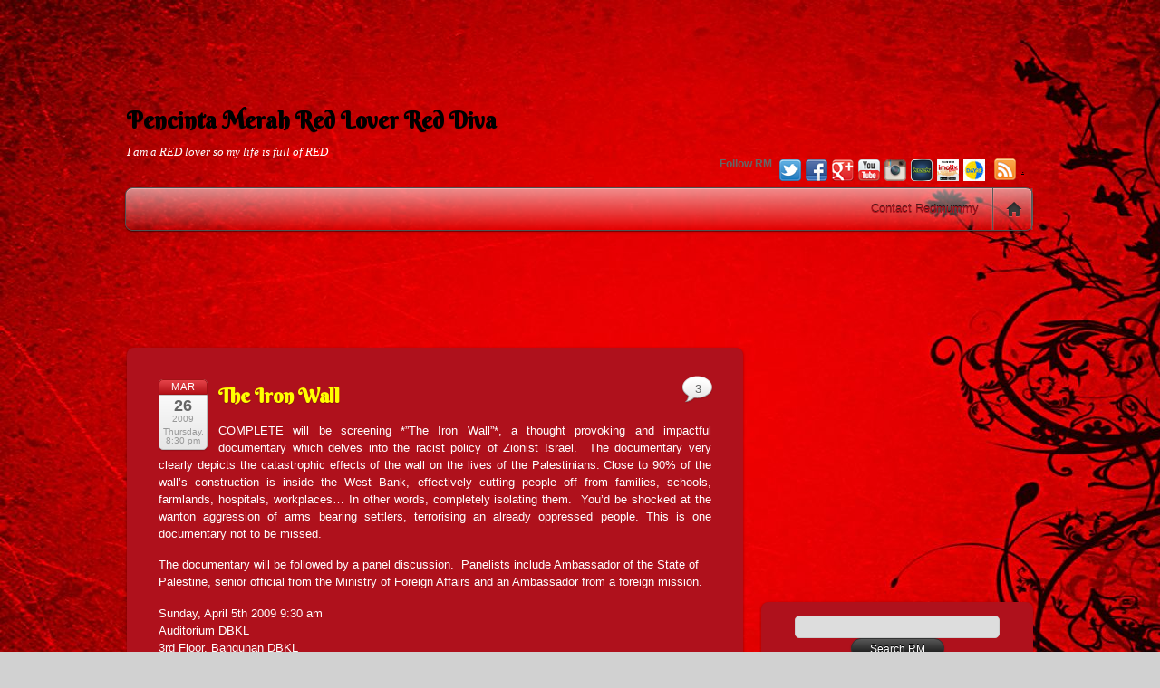

--- FILE ---
content_type: text/html; charset=UTF-8
request_url: http://redmummy.com/2009/03/26/the-iron-wall/
body_size: 29279
content:
<!DOCTYPE html PUBLIC "-//W3C//DTD XHTML 1.0 Transitional//EN" "http://www.w3.org/TR/xhtml1/DTD/xhtml1-transitional.dtd">
<html xmlns="http://www.w3.org/1999/xhtml" lang="en-US">
<head>
<meta http-equiv="Content-Type" content="text/html; charset=UTF-8" />


<title>The Iron Wall - Pencinta Merah Red Lover Red Diva</title>


<!-- wp_header -->

<!-- This site is optimized with the Yoast SEO plugin v13.1 - https://yoast.com/wordpress/plugins/seo/ -->
<meta name="robots" content="max-snippet:-1, max-image-preview:large, max-video-preview:-1"/>
<link rel="canonical" href="http://redmummy.com/2009/03/26/the-iron-wall/" />
<meta property="og:locale" content="en_US" />
<meta property="og:type" content="article" />
<meta property="og:title" content="The Iron Wall - Pencinta Merah Red Lover Red Diva" />
<meta property="og:description" content="COMPLETE will be screening *&#8221;The Iron Wall&#8221;*, a thought provoking and impactful documentary which delves into the racist policy of Zionist Israel.  The documentary very clearly depicts the catastrophic effects of the wall on the lives of the Palestinians. Close to 90% of the wall&#8217;s construction is inside the West Bank, effectively cutting people off(...)" />
<meta property="og:url" content="http://redmummy.com/2009/03/26/the-iron-wall/" />
<meta property="og:site_name" content="Pencinta Merah Red Lover Red Diva" />
<meta property="article:section" content="Charity" />
<meta property="article:published_time" content="2009-03-26T12:30:49+00:00" />
<meta property="article:modified_time" content="2009-03-26T12:39:44+00:00" />
<meta property="og:updated_time" content="2009-03-26T12:39:44+00:00" />
<meta property="og:image" content="http://redmummy.com/wp-content/uploads/2009/03/iron-wall-flyer.jpg" />
<script type='application/ld+json' class='yoast-schema-graph yoast-schema-graph--main'>{"@context":"https://schema.org","@graph":[{"@type":"WebSite","@id":"http://redmummy.com/#website","url":"http://redmummy.com/","name":"Pencinta Merah Red Lover Red Diva","inLanguage":"en-US","description":"I am a RED lover so my life is full of RED","potentialAction":{"@type":"SearchAction","target":"http://redmummy.com/?s={search_term_string}","query-input":"required name=search_term_string"}},{"@type":"ImageObject","@id":"http://redmummy.com/2009/03/26/the-iron-wall/#primaryimage","inLanguage":"en-US","url":"http://redmummy.com/wp-content/uploads/2009/03/iron-wall-flyer.jpg","width":1653,"height":787},{"@type":"WebPage","@id":"http://redmummy.com/2009/03/26/the-iron-wall/#webpage","url":"http://redmummy.com/2009/03/26/the-iron-wall/","name":"The Iron Wall - Pencinta Merah Red Lover Red Diva","isPartOf":{"@id":"http://redmummy.com/#website"},"inLanguage":"en-US","primaryImageOfPage":{"@id":"http://redmummy.com/2009/03/26/the-iron-wall/#primaryimage"},"datePublished":"2009-03-26T12:30:49+00:00","dateModified":"2009-03-26T12:39:44+00:00","author":{"@id":"http://redmummy.com/#/schema/person/19cc8b8ffdff276a04a285d7a52359ce"}},{"@type":["Person"],"@id":"http://redmummy.com/#/schema/person/19cc8b8ffdff276a04a285d7a52359ce","name":"RedMummy","sameAs":[]}]}</script>
<!-- / Yoast SEO plugin. -->

<link rel='dns-prefetch' href='//fonts.googleapis.com' />
<link rel='dns-prefetch' href='//s.w.org' />
<link rel="alternate" type="application/rss+xml" title="Pencinta Merah Red Lover Red Diva &raquo; Feed" href="http://redmummy.com/feed/" />
<link rel="alternate" type="application/rss+xml" title="Pencinta Merah Red Lover Red Diva &raquo; Comments Feed" href="http://redmummy.com/comments/feed/" />
<link rel="alternate" type="application/rss+xml" title="Pencinta Merah Red Lover Red Diva &raquo; The Iron Wall Comments Feed" href="http://redmummy.com/2009/03/26/the-iron-wall/feed/" />
		<script type="text/javascript">
			window._wpemojiSettings = {"baseUrl":"https:\/\/s.w.org\/images\/core\/emoji\/12.0.0-1\/72x72\/","ext":".png","svgUrl":"https:\/\/s.w.org\/images\/core\/emoji\/12.0.0-1\/svg\/","svgExt":".svg","source":{"concatemoji":"http:\/\/redmummy.com\/wp-includes\/js\/wp-emoji-release.min.js?ver=5.3.20"}};
			!function(e,a,t){var n,r,o,i=a.createElement("canvas"),p=i.getContext&&i.getContext("2d");function s(e,t){var a=String.fromCharCode;p.clearRect(0,0,i.width,i.height),p.fillText(a.apply(this,e),0,0);e=i.toDataURL();return p.clearRect(0,0,i.width,i.height),p.fillText(a.apply(this,t),0,0),e===i.toDataURL()}function c(e){var t=a.createElement("script");t.src=e,t.defer=t.type="text/javascript",a.getElementsByTagName("head")[0].appendChild(t)}for(o=Array("flag","emoji"),t.supports={everything:!0,everythingExceptFlag:!0},r=0;r<o.length;r++)t.supports[o[r]]=function(e){if(!p||!p.fillText)return!1;switch(p.textBaseline="top",p.font="600 32px Arial",e){case"flag":return s([127987,65039,8205,9895,65039],[127987,65039,8203,9895,65039])?!1:!s([55356,56826,55356,56819],[55356,56826,8203,55356,56819])&&!s([55356,57332,56128,56423,56128,56418,56128,56421,56128,56430,56128,56423,56128,56447],[55356,57332,8203,56128,56423,8203,56128,56418,8203,56128,56421,8203,56128,56430,8203,56128,56423,8203,56128,56447]);case"emoji":return!s([55357,56424,55356,57342,8205,55358,56605,8205,55357,56424,55356,57340],[55357,56424,55356,57342,8203,55358,56605,8203,55357,56424,55356,57340])}return!1}(o[r]),t.supports.everything=t.supports.everything&&t.supports[o[r]],"flag"!==o[r]&&(t.supports.everythingExceptFlag=t.supports.everythingExceptFlag&&t.supports[o[r]]);t.supports.everythingExceptFlag=t.supports.everythingExceptFlag&&!t.supports.flag,t.DOMReady=!1,t.readyCallback=function(){t.DOMReady=!0},t.supports.everything||(n=function(){t.readyCallback()},a.addEventListener?(a.addEventListener("DOMContentLoaded",n,!1),e.addEventListener("load",n,!1)):(e.attachEvent("onload",n),a.attachEvent("onreadystatechange",function(){"complete"===a.readyState&&t.readyCallback()})),(n=t.source||{}).concatemoji?c(n.concatemoji):n.wpemoji&&n.twemoji&&(c(n.twemoji),c(n.wpemoji)))}(window,document,window._wpemojiSettings);
		</script>
		<style type="text/css">
img.wp-smiley,
img.emoji {
	display: inline !important;
	border: none !important;
	box-shadow: none !important;
	height: 1em !important;
	width: 1em !important;
	margin: 0 .07em !important;
	vertical-align: -0.1em !important;
	background: none !important;
	padding: 0 !important;
}
</style>
	<link rel='stylesheet' id='wp-block-library-css'  href='http://redmummy.com/wp-includes/css/dist/block-library/style.min.css?ver=5.3.20' type='text/css' media='all' />
<link rel='stylesheet' id='themify-google-fonts-css'  href='http://fonts.googleapis.com/css?family=Berkshire+Swash%3Aregular&#038;subset=latin&#038;ver=5.3.20' type='text/css' media='all' />
<link rel='stylesheet' id='themify-shortcodes-css'  href='http://redmummy.com/wp-content/themes/itheme2/themify/css/shortcodes.css?ver=1.6.1' type='text/css' media='all' />
<link rel='stylesheet' id='theme-style-css'  href='http://redmummy.com/wp-content/themes/itheme2/style.css?ver=1.4.2' type='text/css' media='all' />
<link rel='stylesheet' id='themify-skin-css'  href='http://redmummy.com/wp-content/themes/itheme2/skins/gray/style.css?ver=5.3.20' type='text/css' media='all' />
<link rel='stylesheet' id='themify-media-queries-css'  href='http://redmummy.com/wp-content/themes/itheme2/media-queries.css?ver=5.3.20' type='text/css' media='all' />
<link rel='stylesheet' id='custom-style-css'  href='http://redmummy.com/wp-content/themes/itheme2/custom_style.css?ver=5.3.20' type='text/css' media='all' />
<link rel='stylesheet' id='pretty-photo-css'  href='http://redmummy.com/wp-content/themes/itheme2/themify/css/lightbox.css?ver=5.3.20' type='text/css' media='all' />
<link rel='stylesheet' id='themify-builder-style-css'  href='http://redmummy.com/wp-content/themes/itheme2/themify/themify-builder/css/themify-builder-style.css?ver=1.6.1' type='text/css' media='all' />
<link rel='stylesheet' id='popular-widget-css'  href='http://redmummy.com/wp-content/plugins/popular-widget/_css/pop-widget.css?ver=1.7.0' type='text/css' media='all' />
<link rel='stylesheet' id='commentluv_style-css'  href='http://redmummy.com/wp-content/plugins/commentluv/css/commentluv.css?ver=5.3.20' type='text/css' media='all' />
<script type='text/javascript' src='http://redmummy.com/wp-includes/js/jquery/jquery.js?ver=1.12.4-wp'></script>
<script type='text/javascript' src='http://redmummy.com/wp-includes/js/jquery/jquery-migrate.min.js?ver=1.4.1'></script>
<script type='text/javascript'>
/* <![CDATA[ */
var cl_settings = {"name":"author","url":"url","comment":"comment","email":"email","infopanel":null,"default_on":"on","default_on_admin":null,"cl_version":"3.0.4","images":"http:\/\/redmummy.com\/wp-content\/plugins\/commentluv\/images\/","api_url":"http:\/\/redmummy.com\/wp-admin\/admin-ajax.php","api_url_alt":"http:\/\/redmummy.com\/wp-admin\/admin-ajax.php","_fetch":"232951c50a","_info":"8f79b73c40","infoback":"white","infotext":"","template_insert":"","logged_in":"","refer":"http:\/\/redmummy.com\/2009\/03\/26\/the-iron-wall\/","no_url_message":"Please enter a URL and then click the CommentLuv checkbox if you want to add your last blog post","no_http_message":"Please use http:\/\/ in front of your url","no_url_logged_in_message":"You need to visit your profile in the dashboard and update your details with your site URL","no_info_message":"No info was available or an error occured"};
/* ]]> */
</script>
<script type='text/javascript' src='http://redmummy.com/wp-content/plugins/commentluv/js/commentluv.js?ver=3.0.4'></script>
<link rel='https://api.w.org/' href='http://redmummy.com/wp-json/' />
<link rel="EditURI" type="application/rsd+xml" title="RSD" href="http://redmummy.com/xmlrpc.php?rsd" />
<link rel="wlwmanifest" type="application/wlwmanifest+xml" href="http://redmummy.com/wp-includes/wlwmanifest.xml" /> 
<meta name="generator" content="WordPress 5.3.20" />
<link rel='shortlink' href='http://redmummy.com/?p=18878' />
<link rel="alternate" type="application/json+oembed" href="http://redmummy.com/wp-json/oembed/1.0/embed?url=http%3A%2F%2Fredmummy.com%2F2009%2F03%2F26%2Fthe-iron-wall%2F" />
<link rel="alternate" type="text/xml+oembed" href="http://redmummy.com/wp-json/oembed/1.0/embed?url=http%3A%2F%2Fredmummy.com%2F2009%2F03%2F26%2Fthe-iron-wall%2F&#038;format=xml" />
<style data-context="foundation-flickity-css">/*! Flickity v2.0.2
http://flickity.metafizzy.co
---------------------------------------------- */.flickity-enabled{position:relative}.flickity-enabled:focus{outline:0}.flickity-viewport{overflow:hidden;position:relative;height:100%}.flickity-slider{position:absolute;width:100%;height:100%}.flickity-enabled.is-draggable{-webkit-tap-highlight-color:transparent;tap-highlight-color:transparent;-webkit-user-select:none;-moz-user-select:none;-ms-user-select:none;user-select:none}.flickity-enabled.is-draggable .flickity-viewport{cursor:move;cursor:-webkit-grab;cursor:grab}.flickity-enabled.is-draggable .flickity-viewport.is-pointer-down{cursor:-webkit-grabbing;cursor:grabbing}.flickity-prev-next-button{position:absolute;top:50%;width:44px;height:44px;border:none;border-radius:50%;background:#fff;background:hsla(0,0%,100%,.75);cursor:pointer;-webkit-transform:translateY(-50%);transform:translateY(-50%)}.flickity-prev-next-button:hover{background:#fff}.flickity-prev-next-button:focus{outline:0;box-shadow:0 0 0 5px #09f}.flickity-prev-next-button:active{opacity:.6}.flickity-prev-next-button.previous{left:10px}.flickity-prev-next-button.next{right:10px}.flickity-rtl .flickity-prev-next-button.previous{left:auto;right:10px}.flickity-rtl .flickity-prev-next-button.next{right:auto;left:10px}.flickity-prev-next-button:disabled{opacity:.3;cursor:auto}.flickity-prev-next-button svg{position:absolute;left:20%;top:20%;width:60%;height:60%}.flickity-prev-next-button .arrow{fill:#333}.flickity-page-dots{position:absolute;width:100%;bottom:-25px;padding:0;margin:0;list-style:none;text-align:center;line-height:1}.flickity-rtl .flickity-page-dots{direction:rtl}.flickity-page-dots .dot{display:inline-block;width:10px;height:10px;margin:0 8px;background:#333;border-radius:50%;opacity:.25;cursor:pointer}.flickity-page-dots .dot.is-selected{opacity:1}</style><style data-context="foundation-slideout-css">.slideout-menu{position:fixed;left:0;top:0;bottom:0;right:auto;z-index:0;width:256px;overflow-y:auto;-webkit-overflow-scrolling:touch;display:none}.slideout-menu.pushit-right{left:auto;right:0}.slideout-panel{position:relative;z-index:1;will-change:transform}.slideout-open,.slideout-open .slideout-panel,.slideout-open body{overflow:hidden}.slideout-open .slideout-menu{display:block}.pushit{display:none}</style>
<!-- Open Graph Tags -->
<meta property="og:site_name" content="Pencinta Merah Red Lover Red Diva" />
<meta property="og:type" content="article" />
<meta property="og:description" content="COMPLETE will be screening *&#8221;The Iron Wall&#8221;*, a thought provoking and impactful documentary which delves into the racist policy of Zionist Israel.  The documentary very clearly depicts the catastrophic effects of the wall on the lives of the Palestinians. Close to 90% of the wall&#8217;s construction is inside the West Bank, effectively cutting people off(...)" />
<meta property="og:url" content="http://redmummy.com/2009/03/26/the-iron-wall/" />
<meta property="og:title"  content="The Iron Wall" />
<!-- End Open Graph Tags -->

<!-- modules styling -->
<style type='text/css'>
body {
background-image: url(http://redmummy.com/wp-content/uploads/2013/11/red-abstract-flare-background-x.jpg);
background-repeat: repeat;
}

body {
color: #FFFFFF;
}

a {
color: #FFFF00;
text-decoration: underline;
}

a:hover {
color: #F5F500;
text-decoration: overline;
}

h1 {
color: #000000;
}

h5 {
font-family: "Berkshire Swash";
color: #faf205;
}

#header {
background-color: transparent;
}

#header a {
color: #000000;
}

#header a:hover {
color: #F5F500;
}

#site-logo a {
font-family: "Berkshire Swash";
color: #000000;
}

#site-description {
font-family: Georgia, "Times New Roman", Times, serif;
color: #FFFFFF;
}

#nav-bar {
background-color: transparent;
}

#main-nav a {
color: #af111c;
}

#main-nav a:hover, #main-nav li:hover > a {
text-decoration: underline;
}

.post-title {
font-family: "Berkshire Swash";
}

.post-title a {
color: #FFFF00;
}

.post-title a:hover {
color: #F5F500;
text-decoration: underline;
}

.page-title {
font-family: "Berkshire Swash";
color: #FFFF00;
}

.post-nav a {
color: #FFFF00;
}

.post-nav a:hover {
color: #F5F500;
text-decoration: overline;
}

#sidebar a {
color: #FFFF00;
text-decoration: underline;
}

#sidebar a:hover {
color: #F5F500;
text-decoration: overline;
}

#sidebar .widget {
background-color: #af111c;
}

#sidebar .widgettitle {
font-family: "Berkshire Swash";
color: #000000;
}

#footer a {
color: #FFFF00;
text-decoration: underline;
}

#footer a:hover {
color: #F5F500;
text-decoration: overline;
}

#footer .widget {
background-color: #af111c;
}

#footer .widgettitle {
font-family: "Berkshire Swash";
color: #000000;
}

</style>

<script>
  (function(i,s,o,g,r,a,m){i['GoogleAnalyticsObject']=r;i[r]=i[r]||function(){
  (i[r].q=i[r].q||[]).push(arguments)},i[r].l=1*new Date();a=s.createElement(o),
  m=s.getElementsByTagName(o)[0];a.async=1;a.src=g;m.parentNode.insertBefore(a,m)
  })(window,document,'script','//www.google-analytics.com/analytics.js','ga');

  ga('create', 'UA-105633-5', 'auto');
  ga('send', 'pageview');

</script>
<center>
<script async src="//pagead2.googlesyndication.com/pagead/js/adsbygoogle.js"></script>
<!-- redmummydotcom_728x90 -->
<ins class="adsbygoogle"
     style="display:inline-block;width:728px;height:90px"
     data-ad-client="ca-pub-2954007341785706"
     data-ad-slot="9738328317"></ins>
<script>
(adsbygoogle = window.adsbygoogle || []).push({});
</script>
</center>
	<!-- media-queries.js -->
	<!--[if lt IE 9]>
		<script src="http://redmummy.com/wp-content/themes/itheme2/js/respond.js"></script>
	<![endif]-->
	
	<!-- html5.js -->
	<!--[if lt IE 9]>
		<script src="http://html5shim.googlecode.com/svn/trunk/html5.js"></script>
	<![endif]-->
	
<meta name="viewport" content="width=device-width, initial-scale=1, maximum-scale=1, minimum-scale=1, user-scalable=no">

	<!--[if lt IE 9]>
	<script src="http://s3.amazonaws.com/nwapi/nwmatcher/nwmatcher-1.2.5-min.js"></script>
	<script type="text/javascript" src="http://cdnjs.cloudflare.com/ajax/libs/selectivizr/1.0.2/selectivizr-min.js"></script> 
	<![endif]-->
	<style type="text/css">.recentcomments a{display:inline !important;padding:0 !important;margin:0 !important;}</style><style>.ios7.web-app-mode.has-fixed header{ background-color: rgba(175,17,28,.88);}</style>
</head>

<body class="post-template-default single single-post postid-18878 single-format-standard skin-gray webkit not-ie sidebar1">

<div id="pagewrap">

    <div id="headerwrap">
    	        <div id="header" class="pagewidth">
        	    
            <h1 id="site-logo"><a href="http://redmummy.com" title="Pencinta Merah Red Lover Red Diva">Pencinta Merah Red Lover Red Diva</a></h1>
            <div id="site-description">I am a RED lover so my life is full of RED</div>
    
                    
            <div class="social-widget">
                <div id="themify-social-links-4" class="widget themify-social-links"><strong class="widgettitle">Follow RM</strong><ul class="social-links">
						<li class="social-link-item twitter">
							<a href="https://twitter.com/redmummydotcom" title="Twitter" target="_blank" class="external" rel="nofollow"><img src="http://redmummy.com/wp-content/themes/itheme2/themify/img/social/twitter.png"   /> </a>
						</li>
						<!-- /themify-link-item -->
						<li class="social-link-item facebook">
							<a href="https://facebook.com/redmummydotcom" title="Facebook" target="_blank" class="external" rel="nofollow"><img src="http://redmummy.com/wp-content/themes/itheme2/themify/img/social/facebook.png"   /> </a>
						</li>
						<!-- /themify-link-item -->
						<li class="social-link-item google">
							<a href="https://plus.google.com/+redmummy/" title="Google+" target="_blank" class="external" rel="nofollow"><img src="http://redmummy.com/wp-content/themes/itheme2/themify/img/social/google-plus.png"   /> </a>
						</li>
						<!-- /themify-link-item -->
						<li class="social-link-item youtube">
							<a href="https://youtube.com/redmummydotcom" title="YouTube" target="_blank" class="external" rel="nofollow"><img src="http://redmummy.com/wp-content/themes/itheme2/themify/img/social/youtube.png"   /> </a>
						</li>
						<!-- /themify-link-item -->
						<li class="social-link-item instagram">
							<a href="https://instagram.com/redmummydotcom" title="Instagram" target="_blank" class="external" rel="nofollow"><img src="http://redmummy.com/wp-content/uploads/2013/09/instagram.png"   /> </a>
						</li>
						<!-- /themify-link-item -->
						<li class="social-link-item keek">
							<a href="https://keek.com/redmummydotcom" title="Keek" target="_blank" class="external" rel="nofollow"><img src="http://redmummy.com/wp-content/uploads/2013/09/Keek.png"   /> </a>
						</li>
						<!-- /themify-link-item -->
						<li class="social-link-item imotiv">
							<a href="http://synad2.nuffnang.com.my/nn_gtrack.php?click&gid=11541" title="Imotiv" target="_blank"><img src="http://redmummy.com/wp-content/uploads/2013/09/imotiv1.png"   /> </a>
						</li>
						<!-- /themify-link-item -->
						<li class="social-link-item dayre">
							<a href="http://dayre.me/redmummydotcom" title="Dayre" target="_blank" class="external" rel="nofollow"><img src="http://redmummy.com/wp-content/uploads/2013/11/dayre.jpeg"   /> </a>
						</li>
						<!-- /themify-link-item --></ul></div>    
                                    <div class="rss"><a href="http://feeds.feedburner.com/redmummydotcom" class="external" rel="nofollow" target="_blank">.</a></div>
                            </div>
            <!--/social widget --> 
    
            <!-- header wdiegt -->
            <div class="header-widget">
                            </div>
            <!--/header widget --> 
    
		    
            <div id="main-nav-wrap">
                <div id="menu-icon" class="mobile-button"></div>
                <div id="nav-bar">
                    <ul id="main-nav" class="main-nav clearfix"><li class="home"><a href="http://redmummy.com/">Home</a></li><li class="page_item page-item-498"><a href="http://redmummy.com/contact-red/">Contact Redmummy</a></li>
</ul>                </div><!--/nav bar -->
			</div>
            <!-- /#main-nav-wrap -->

			        </div>
        <!--/header -->
            </div>
    <!-- /headerwrap -->

	<div id="body" class="clearfix">
    
<center>
<!-- nuffnang -->
<script type="text/javascript">
        nuffnang_bid = "c373dfc6d86d7396a23345e450ee6b9d";
        document.write( "<div id='nuffnang_lb'></div>" );
        (function() {	
                var nn = document.createElement('script'); nn.type = 'text/javascript';    
                nn.src = 'http://synad2.nuffnang.com.my/lb.js';    
                var s = document.getElementsByTagName('script')[0]; s.parentNode.insertBefore(nn, s.nextSibling);
        })();
</script>
<!-- nuffnang-->
<br>
<script async src="//pagead2.googlesyndication.com/pagead/js/adsbygoogle.js"></script>
<!-- redmummydotcom_728x90 2 -->
<ins class="adsbygoogle"
     style="display:inline-block;width:728px;height:90px"
     data-ad-client="ca-pub-2954007341785706"
     data-ad-slot="5953341902"></ins>
<script>
(adsbygoogle = window.adsbygoogle || []).push({});
</script>
<br>
</center>

	
	<!-- layout-container -->
	<div id="layout" class="clearfix">

				<!-- content -->
		<div id="content" class="list-post">
        				
			
<div id="post-18878" class="post clearfix cat-153 cat-1 post-18878 type-post status-publish format-standard hentry category-charity category-redmummy">
		
	
	<div class="post-content">
					<p class="post-date">
				<span class="month">Mar</span>
				<span class="day">26</span>
				<span class="year">2009</span>
				<span class="year">Thursday, 8:30 pm</span>
			</p>
			
																	<h1 class="post-title"><a href="http://redmummy.com/2009/03/26/the-iron-wall/" title="The Iron Wall">The Iron Wall</a></h1>
				 
			
		    
		
					<p align="center">
<p style="text-align: justify;">COMPLETE will be screening *&#8221;The Iron Wall&#8221;*, a thought provoking and impactful documentary which delves into the racist policy of Zionist Israel.  The documentary very clearly depicts the catastrophic effects of the wall on the lives of the Palestinians. Close to 90% of the wall&#8217;s construction is inside the West Bank, effectively cutting people off from families, schools, farmlands, hospitals, workplaces&#8230; In other words, completely isolating them.  You&#8217;d be shocked at the wanton aggression of arms bearing settlers, terrorising an already oppressed people. This is one documentary not to be missed.</p>
<p>The documentary will be followed by a panel discussion.  Panelists include Ambassador of the State of Palestine, senior official from the Ministry of Foreign Affairs and an Ambassador from a foreign mission.</p>
<p style="text-align: justify;">Sunday, April 5th 2009 9:30 am<br />
Auditorium DBKL<br />
3rd Floor, Bangunan DBKL<br />
Jalan Raja Laut
</p>
<p style="text-align: justify;">
<p align="center"><img class="alignnone size-full wp-image-18880" title="iron-wall-flyer" src="http://redmummy.com/wp-content/uploads/2009/03/iron-wall-flyer.jpg" alt="iron-wall-flyer" width="501" height="238" srcset="http://redmummy.com/wp-content/uploads/2009/03/iron-wall-flyer.jpg 1653w, http://redmummy.com/wp-content/uploads/2009/03/iron-wall-flyer-410x195.jpg 410w, http://redmummy.com/wp-content/uploads/2009/03/iron-wall-flyer-580x276.jpg 580w" sizes="(max-width: 501px) 100vw, 501px" /></p>
<p style="text-align: justify;">
<p style="text-align: justify;">
<p style="text-align: justify;">We would like to appeal to you to encourage family members, friends,business associates, colleagues, clients etc to purchase tickets for this event, at a minimum donation of RM20 per ticket.  I have little doubt that with your vast network of friends, you will be able to encourage them to participate in this worthy cause, InsyaAllah  You can contact: Mimi &#8211; 012 372 3135</p>
<p>I have also attached flyers for your kind distribution.  You could even put the flyer in your blog, if there is that possibility. For those who would like to give a helping hand, they may do so by contacting  Azra at 016 209 4500.</p>
<p style="text-align: justify;">
<p style="text-align: justify;">Otherwise, please contact <a href="http://thesunearthmoon.blogspot.com" target="_blank" class="external" rel="nofollow">Ayu The Sun</a> via her email add: <a class="moz-txt-link-abbreviated" href="mailto:siti.amiha.ayu@gmail.com">siti.amiha.ayu@gmail.com </a></p>
<p style="text-align: justify;">
<p style="text-align: justify;">
<p style="text-align: justify;">
<div id="themify_builder_content-18878" data-postid="18878" class="themify_builder_content themify_builder themify_builder_front">
	
	
</div>
<!-- /themify_builder_content -->		
		<span class="day">Comment: </span>
		<span class="page-title"><a href="http://redmummy.com/2009/03/26/the-iron-wall/#comments">3</a></span>
	
					<p class="post-meta"> 
				<span class="post-category">Category: [</span>
				<span class="post-category"><a href="http://redmummy.com/category/charity/" rel="category tag">Charity</a>, <a href="http://redmummy.com/category/redmummy/" rel="category tag">RedMummy</a>  ]</span>
		                <span class="post-comment"><a href="http://redmummy.com/2009/03/26/the-iron-wall/#comments">3</a></span>
                                			</p>
		    

	</div>
	<!-- /.post-content -->		
	
    </div>
<!--/post -->

<center>
<!-- nuffnang -->
<script type="text/javascript"> 
nuffnang_bid = "c373dfc6d86d7396a23345e450ee6b9d";
document.write( "<div id='nuffnang_lr'></div>" );
(function() {	
var nn = document.createElement('script'); nn.type = 'text/javascript';    
nn.src = 'http://synad2.nuffnang.com.my/lr.js';    
var s = document.getElementsByTagName('script')[0]; s.parentNode.insertBefore(nn, s.nextSibling);
})();
</script>
<!-- nuffnang-->
</center>
<hr>	
			
				
				<!-- post-nav -->
	<div class="post-nav clearfix"> 
		<span class="prev"><a href="http://redmummy.com/2009/03/26/perfumes-from-jakarta-and-singapore/" rel="prev">Perfumes from Jakarta and Singapore&#8230;</a></span>		<span class="next"><a href="http://redmummy.com/2009/03/27/bersama-mak-merah-64/" rel="next">Bersama Mak Merah</a></span>	</div>
	<!-- /post-nav -->
	
							


<div id="comments" class="commentwrap">
	
		<h4 class="comment-title">3 Comments</h4>

	
	<ol class="commentlist">
				<li class="comment even thread-even depth-1" id="comment-36410">
			<p class="comment-author">
								<cite><a href='http://www.thesunearthmoon.blogspot.com' rel="external nofollow ugc" class="url external" target="_blank">ayu the sun</a></cite><br />
				<small class="comment-time"><strong>Mar 26, 2009</strong> @ 23:34:18</small>
			</p>
			<div class="commententry">
							
				<p>jom reramai join!</p>
<p><abbr><em>ayu the sun&#180;s last blog post..<a href="http://thesunearthmoon.blogspot.com/2009/03/bila-lama-tak-jumpa-p.html" rel="nofollow" class="external" target="_blank">bila lama tak jumpa.. ;P</a></em></abbr></p>
			</div>
			<p class="reply"><a rel='nofollow' class='comment-reply-link' href='#comment-36410' data-commentid="36410" data-postid="18878" data-belowelement="comment-36410" data-respondelement="respond" aria-label='Reply to ayu the sun'>Reply</a></p>
		</li><!-- #comment-## -->
		<li class="comment odd alt thread-odd thread-alt depth-1" id="comment-36411">
			<p class="comment-author">
								<cite><a href='http://www.gatewaybmw.com' rel="external nofollow ugc" class="url external" target="_blank">BMWmotorcycle</a></cite><br />
				<small class="comment-time"><strong>Mar 27, 2009</strong> @ 00:40:09</small>
			</p>
			<div class="commententry">
							
				<p>Looks like a seriously good event. I won&#8217;t be able to attend because I am stuck in St. Louis. Is there any place to just make a donation?</p>
<p><abbr><em>BMWmotorcycle&#180;s last blog post..<a href="http://www.gatewaybmw.com/how-will-you-ring-in-2010" rel="nofollow" class="external" target="_blank">How Will You Ring in 2010?</a></em></abbr></p>
			</div>
			<p class="reply"><a rel='nofollow' class='comment-reply-link' href='#comment-36411' data-commentid="36411" data-postid="18878" data-belowelement="comment-36411" data-respondelement="respond" aria-label='Reply to BMWmotorcycle'>Reply</a></p>
		<ul class="children">
		<li class="comment even depth-2" id="comment-36420">
			<p class="comment-author">
								<cite><a href='http://www.thesunearthmoon.blogspot.com' rel="external nofollow ugc" class="url external" target="_blank">ayu the sun</a></cite><br />
				<small class="comment-time"><strong>Mar 27, 2009</strong> @ 09:24:38</small>
			</p>
			<div class="commententry">
							
				<p>@BMWmotorcycle, </p>
<p>Thnks for your interest.<br />
You can email to COMPLETE at <a href="mailto:complete2009@gmail.com">complete2009@gmail.com</a> and tell them what you can offer. </p>
<p>InsyaAllah, they&#8217;ll get back to you ASAP.</p>
<p>Thnks once again.</p>
<p><abbr><em>ayu the sun&#180;s last blog post..<a href="http://thesunearthmoon.blogspot.com/2009/03/iron-wall.html" rel="nofollow" class="external" target="_blank">The Iron Wall</a></em></abbr></p>
			</div>
			<p class="reply"><a rel='nofollow' class='comment-reply-link' href='#comment-36420' data-commentid="36420" data-postid="18878" data-belowelement="comment-36420" data-respondelement="respond" aria-label='Reply to ayu the sun'>Reply</a></p>
		</li><!-- #comment-## -->
</ul><!-- .children -->
</li><!-- #comment-## -->
	</ol>

	

	<div id="respond" class="comment-respond">
		<h3 id="reply-title" class="comment-reply-title">Leave a Reply <small><a rel="nofollow" id="cancel-comment-reply-link" href="/2009/03/26/the-iron-wall/#respond" style="display:none;">Cancel</a></small></h3><form action="http://redmummy.com/wp-comments-post.php" method="post" id="commentform" class="comment-form"><p class="comment-form-comment"><textarea id="comment" name="comment" cols="45" rows="8" aria-required="true" class="required"></textarea></p><p class="comment-form-author"><input id="author" name="author" type="text" value="" size="30" class="required" /><label for="author">Your Name</label> <span class="required">*</span></p>
<p class="comment-form-email"><input id="email" name="email" type="text" value="" size="30" class="required email" /><label for="email">Your Email</label> <span class="required">*</span></p>
<p class="comment-form-url"><input id="url" name="url" type="text" value="" size="30" /><label for="website">Your Website</label> </p>
<p class="comment-form-cookies-consent"><input id="wp-comment-cookies-consent" name="wp-comment-cookies-consent" type="checkbox" value="yes" /> <label for="wp-comment-cookies-consent">Save my name, email, and website in this browser for the next time I comment.</label></p>
<p class="form-submit"><input name="submit" type="submit" id="submit" class="submit" value="Post Comment" /> <input type='hidden' name='comment_post_ID' value='18878' id='comment_post_ID' />
<input type='hidden' name='comment_parent' id='comment_parent' value='0' />
</p><!-- Anti-spam plugin wordpress.org/plugins/anti-spam/ --><div class="wantispam-required-fields"><input type="hidden" name="wantispam_t" class="wantispam-control wantispam-control-t" value="1769144187" /><div class="wantispam-group wantispam-group-q" style="clear: both;">
					<label>Current ye@r <span class="required">*</span></label>
					<input type="hidden" name="wantispam_a" class="wantispam-control wantispam-control-a" value="2026" />
					<input type="text" name="wantispam_q" class="wantispam-control wantispam-control-q" value="6.5.4" autocomplete="off" />
				  </div>
<div class="wantispam-group wantispam-group-e" style="display: none;">
					<label>Leave this field empty</label>
					<input type="text" name="wantispam_e_email_url_website" class="wantispam-control wantispam-control-e" value="" autocomplete="off" />
				  </div>
</div><!--\End Anti-spam plugin --><input type="hidden" name="cl_post_title" id="cl_post_title"/><input type="hidden" name="cl_post_url" id="cl_post_url"/><input type="hidden" name="cl_prem" id="cl_prem"/><div id="commentluv"><div id="cl_messages"></div><input type="checkbox" id="doluv" name="doluv" checked="checked" /><span id="mylastpost"><img alt="CommentLuv badge" class="commentluv-badge commentluv-badge-white" src="http://redmummy.com/wp-content/plugins/commentluv/images/cl_bar_w18.png"/></span><span id="showmorespan"><img class="clarrow" id="showmore" src="http://redmummy.com/wp-content/plugins/commentluv/images/down-arrow.png" alt="Show more posts" title="Show more posts" style="display:none;"/></span></div><div id="lastposts" style="display:none;"></div></form>	</div><!-- #respond -->
	
</div>
<!-- /.commentwrap -->


<center>
<script async src="//pagead2.googlesyndication.com/pagead/js/adsbygoogle.js"></script>
<!-- redmummy-single_page -->
<ins class="adsbygoogle"
     style="display:inline-block;width:336px;height:280px"
     data-ad-client="ca-pub-2954007341785706"
     data-ad-slot="5335496686"></ins>
<script>
(adsbygoogle = window.adsbygoogle || []).push({});
</script>
</center>			
            		</div>
		<!--/content -->
        


<div id="sidebar">
	
<center>
<script async src="//pagead2.googlesyndication.com/pagead/js/adsbygoogle.js"></script>
<!-- redmummy-single_page2 -->
<ins class="adsbygoogle"
     style="display:inline-block;width:336px;height:280px"
     data-ad-client="ca-pub-2954007341785706"
     data-ad-slot="4886417104"></ins>
<script>
(adsbygoogle = window.adsbygoogle || []).push({});
</script>
<br>
</center>

	<div class="widgetwrap"><div id="text-5" class="widget widget_text">			<div class="textwidget"><center>
<form action="http://redmummy.com/" id="cse-search-box">
  <div>
    <input type="hidden" name="cx" value="partner-pub-2954007341785706:lg2htn-717a" />
    <input type="hidden" name="cof" value="FORID:10" />
    <input type="hidden" name="ie" value="ISO-8859-1" />
    <input type="text" name="q" size="30" />
    <input type="submit" name="sa" value="Search RM" />
  </div>
</form>
<br />
<!-- nuffnang -->
<script type="text/javascript">
nuffnang_bid = "c373dfc6d86d7396a23345e450ee6b9d";
document.write( "<div id='nuffnang_ss'></div>" );
(function() {	
var nn = document.createElement('script'); nn.type = 'text/javascript';    
nn.src = 'http://synad2.nuffnang.com.my/ss.js';    
var s = document.getElementsByTagName('script')[0]; s.parentNode.insertBefore(nn, s.nextSibling);
})();
</script>
</center>
<!-- nuffnang--></div>
		</div></div><div class="widgetwrap"><div id="text-4" class="widget widget_text">			<div class="textwidget"><center><h3>
<a href="http://www.web-hosting.net.my/" rel="nofollow noopener noreferrer" target="_blank" class="external">
<img alt="ServerFreak - Malaysia Web Hosting" src="https://lh3.googleusercontent.com/-SIGYF7Mr28g/SpgtZzTv4BI/AAAAAAAABes/dtrm2pwSEzA/s800/125x125-Banner.gif" /></a><br />
<a href="http://redmummy.com/"><font color="yellow">redmummy.com</font></a> is proudly hosted and sponsored by <a href="http://www.web-hosting.net.my/" rel="nofollow noopener noreferrer" target="_blank" class="external"><font color="yellow">ServerFreak - Malaysia Web Hosting</font></a>
</h3></center>
</div>
		</div></div><div class="widgetwrap"><div id="text-3" class="widget widget_text"><h4 class="widgettitle">RM Special Ads</h4>			<div class="textwidget"><table border="0">
<tr>
</tr>
</table>
<br /><center>
<a href="http://redmummy.com/contact-red/" target="_blank" rel="noopener noreferrer"><font color="yellow">Advertise Here</font></a> * Text Link Ads *
</center>
<!-- Nuffnang Bloggerati Badge --> 
<script type="text/javascript"> 
   nnb_url = "http://my.bloggerati.me/portfolio/redmummy"; nnb_color = "blue"; nnb_country = "my"; 
   document.write("<div id='nnbloggerati_area'></div>"); 
   (function(){ 
       var nnbb = document.createElement("script"); nnbb.type = "text/javascript"; 
       nnbb.src = "http://bloggerati.me/badge/nnbloggerati.js"; 
       var s = document.getElementsByTagName("script")[0]; s.parentNode.insertBefore(nnbb, s.nextSibling); 
   })(); 
</script> 
<!-- Nuffnang Bloggerati Badge --></div>
		</div></div><div class="widgetwrap"><div id="popular-widget-4" class="widget popular-widget">
<h4 class="widgettitle">RM Popular Posts</h4>
<div class="pop-layout-v"><ul id="pop-widget-tabs-4" class="pop-widget-tabs pop-widget-tabs-1" ><li><a href="#viewed" rel="nofollow">Most Viewed</a></li></ul><div class="pop-inside-4 pop-inside"><ul id="pop-widget-viewed-4"></ul></div><!--.pop-inside--></div><!--.pop-layout-v--></div></div>
		<div class="widgetwrap"><div id="recent-posts-2" class="widget widget_recent_entries">		<h4 class="widgettitle">RM Recent Posts</h4>		<ul>
											<li>
					<a href="http://redmummy.com/2023/09/26/farewell-my-blog/">Farewell My Blog</a>
									</li>
											<li>
					<a href="http://redmummy.com/2020/11/19/what-a-2020/">What a 2020&#8230;</a>
									</li>
											<li>
					<a href="http://redmummy.com/2020/08/01/perebutan-duit-pencen/">Perebutan Duit Pencen</a>
									</li>
											<li>
					<a href="http://redmummy.com/2020/04/03/bersedekah-and-im-doing-for-mak-ajah/">Bersedekah and Im doing for Mak Ajah</a>
									</li>
											<li>
					<a href="http://redmummy.com/2020/03/01/quaker-oats-smart-heart-challenge/">Quaker Oats Smart Heart Challenge</a>
									</li>
											<li>
					<a href="http://redmummy.com/2020/01/21/perginya-mak-ajah-alfatihah/">Perginya Mak Ajah &#8230; Alfatihah</a>
									</li>
											<li>
					<a href="http://redmummy.com/2019/12/03/sis-ada-hello/">Sis ada, hello :)</a>
									</li>
											<li>
					<a href="http://redmummy.com/2019/10/14/end-pt3/">The end of PT3&#8230;</a>
									</li>
											<li>
					<a href="http://redmummy.com/2019/10/10/preloved-trampoline/">Preloved Trampoline&#8230;</a>
									</li>
											<li>
					<a href="http://redmummy.com/2019/09/25/good-bye-fendi/">Good bye Fendi!</a>
									</li>
											<li>
					<a href="http://redmummy.com/2019/08/07/sis-back/">Sis is back :)</a>
									</li>
					</ul>
		</div></div><div class="widgetwrap"><div id="recent-comments-3" class="widget widget_recent_comments"><h4 class="widgettitle">RM Recent Comments</h4><ul id="recentcomments"><li class="recentcomments"><span class="comment-author-link"><a href='https://gengborak.com/' rel="external nofollow ugc" class="url external" target="_blank">KiD</a></span> on <a href="http://redmummy.com/2023/09/26/farewell-my-blog/#comment-810379">Farewell My Blog</a></li><li class="recentcomments"><span class="comment-author-link"><a href='http://www.eznakhalili.com' rel="external nofollow ugc" class="url external" target="_blank">Ezna</a></span> on <a href="http://redmummy.com/2020/08/01/perebutan-duit-pencen/#comment-802430">Perebutan Duit Pencen</a></li><li class="recentcomments"><span class="comment-author-link"><a href='https://jiwasihat.com' rel="external nofollow ugc" class="url external" target="_blank">JiwaSihat</a></span> on <a href="http://redmummy.com/2023/09/26/farewell-my-blog/#comment-802353">Farewell My Blog</a></li><li class="recentcomments"><span class="comment-author-link"><a href='https://gengborak.com' rel="external nofollow ugc" class="url external" target="_blank">Geng Borak</a></span> on <a href="http://redmummy.com/2020/11/19/what-a-2020/#comment-784456">What a 2020&#8230;</a></li><li class="recentcomments"><span class="comment-author-link">Sufia</span> on <a href="http://redmummy.com/2016/07/26/my-dysphagia-story/#comment-782180">My dysphagia story&#8230;</a></li><li class="recentcomments"><span class="comment-author-link">AJAK</span> on <a href="http://redmummy.com/2014/12/01/asri/#comment-779948">Persada Heights &#8211; Penipuan Suami Isteri Asri/Salina!!</a></li><li class="recentcomments"><span class="comment-author-link"><a href='https://klinikminda.com' rel="external nofollow ugc" class="url external" target="_blank">KlinikMinda</a></span> on <a href="http://redmummy.com/2019/12/03/sis-ada-hello/#comment-777600">Sis ada, hello :)</a></li></ul></div></div><div class="widgetwrap"><div id="categories-3" class="widget widget_categories"><h4 class="widgettitle">Categories</h4><form action="http://redmummy.com" method="get"><label class="screen-reader-text" for="cat">Categories</label><select  name='cat' id='cat' class='postform' >
	<option value='-1'>Select Category</option>
	<option class="level-0" value="973">#PrayForMH370&nbsp;&nbsp;(5)</option>
	<option class="level-0" value="1006">11 August 2014&nbsp;&nbsp;(2)</option>
	<option class="level-0" value="569">1175&nbsp;&nbsp;(4)</option>
	<option class="level-0" value="151">1Million&nbsp;&nbsp;(3)</option>
	<option class="level-0" value="594">1st Trimester&nbsp;&nbsp;(11)</option>
	<option class="level-0" value="565">1Tube.my&nbsp;&nbsp;(4)</option>
	<option class="level-0" value="185">2008&nbsp;&nbsp;(1)</option>
	<option class="level-0" value="390">2009&nbsp;&nbsp;(1)</option>
	<option class="level-0" value="389">2010&nbsp;&nbsp;(2)</option>
	<option class="level-0" value="289">2Million&nbsp;&nbsp;(4)</option>
	<option class="level-0" value="609">2nd Trimester&nbsp;&nbsp;(19)</option>
	<option class="level-0" value="431">3 Million&nbsp;&nbsp;(1)</option>
	<option class="level-0" value="411">360 Hotel. Kuching&nbsp;&nbsp;(1)</option>
	<option class="level-0" value="626">3rd Trimester&nbsp;&nbsp;(18)</option>
	<option class="level-0" value="507">4Million&nbsp;&nbsp;(1)</option>
	<option class="level-0" value="350">a knife on me&#8230;&nbsp;&nbsp;(2)</option>
	<option class="level-0" value="29">Abah&nbsp;&nbsp;(26)</option>
	<option class="level-0" value="25">Abang&nbsp;&nbsp;(634)</option>
	<option class="level-0" value="88">Accessories&nbsp;&nbsp;(45)</option>
	<option class="level-0" value="86">Accident&nbsp;&nbsp;(7)</option>
	<option class="level-0" value="595">Adidas&nbsp;&nbsp;(1)</option>
	<option class="level-0" value="326">Adidas Action 3&nbsp;&nbsp;(3)</option>
	<option class="level-0" value="101">Ads&nbsp;&nbsp;(551)</option>
	<option class="level-0" value="598">ADT&nbsp;&nbsp;(2)</option>
	<option class="level-0" value="414">Advertisement in RM&nbsp;&nbsp;(1)</option>
	<option class="level-0" value="612">Africa&nbsp;&nbsp;(1)</option>
	<option class="level-0" value="1249">Aidijuma&nbsp;&nbsp;(1)</option>
	<option class="level-0" value="530">AidilAdha&nbsp;&nbsp;(2)</option>
	<option class="level-0" value="400">Aigner&nbsp;&nbsp;(3)</option>
	<option class="level-0" value="473">AirAsia&nbsp;&nbsp;(3)</option>
	<option class="level-0" value="245">Aircond&nbsp;&nbsp;(4)</option>
	<option class="level-0" value="1311">Airpods&nbsp;&nbsp;(1)</option>
	<option class="level-0" value="176">AJL&nbsp;&nbsp;(11)</option>
	<option class="level-0" value="578">Akademi Fantasia 9&nbsp;&nbsp;(1)</option>
	<option class="level-0" value="1079">Alam Shah (SAS)&nbsp;&nbsp;(3)</option>
	<option class="level-0" value="1055">Alamanda Putrajaya&nbsp;&nbsp;(3)</option>
	<option class="level-0" value="243">Alliance Bank&nbsp;&nbsp;(2)</option>
	<option class="level-0" value="412">AmAssurance&nbsp;&nbsp;(1)</option>
	<option class="level-0" value="200">Ambank&nbsp;&nbsp;(1)</option>
	<option class="level-0" value="870">Ambi Pur&nbsp;&nbsp;(1)</option>
	<option class="level-0" value="1131">Aminah&nbsp;&nbsp;(6)</option>
	<option class="level-0" value="1053">AmMetLife&nbsp;&nbsp;(1)</option>
	<option class="level-0" value="482">Amsterdam&nbsp;&nbsp;(12)</option>
	<option class="level-0" value="477">Amsterdam &#8211; Cat&nbsp;&nbsp;(3)</option>
	<option class="level-0" value="733">Amway Nutrilite&nbsp;&nbsp;(3)</option>
	<option class="level-0" value="616">Anis Magic Fingers&nbsp;&nbsp;(5)</option>
	<option class="level-0" value="462">Anmum&nbsp;&nbsp;(15)</option>
	<option class="level-0" value="526">Anna Sui&nbsp;&nbsp;(1)</option>
	<option class="level-0" value="205">Anniversary Day&nbsp;&nbsp;(23)</option>
	<option class="level-0" value="331">Announcement!&nbsp;&nbsp;(1)</option>
	<option class="level-0" value="1153">Anugerah Pilihan Online (APO)&nbsp;&nbsp;(1)</option>
	<option class="level-0" value="138">Anugerah Skrin&nbsp;&nbsp;(18)</option>
	<option class="level-0" value="423">Anya Hindmarch&nbsp;&nbsp;(18)</option>
	<option class="level-0" value="1314">Anya Hindmarch The Cat&nbsp;&nbsp;(1)</option>
	<option class="level-0" value="434">AQ Collections&nbsp;&nbsp;(4)</option>
	<option class="level-0" value="654">Aqiqah&nbsp;&nbsp;(7)</option>
	<option class="level-0" value="1257">Arabic Class&nbsp;&nbsp;(1)</option>
	<option class="level-0" value="63">Artist&nbsp;&nbsp;(97)</option>
	<option class="level-0" value="486">Aseana&nbsp;&nbsp;(2)</option>
	<option class="level-0" value="945">Asia Web Direct&nbsp;&nbsp;(2)</option>
	<option class="level-0" value="226">Astro&nbsp;&nbsp;(69)</option>
	<option class="level-0" value="980">ASUS&nbsp;&nbsp;(12)</option>
	<option class="level-0" value="250">Atrium Group&nbsp;&nbsp;(1)</option>
	<option class="level-0" value="599">Australia Trip&nbsp;&nbsp;(33)</option>
	<option class="level-0" value="991">Austria&nbsp;&nbsp;(1)</option>
	<option class="level-0" value="634">Avent&nbsp;&nbsp;(3)</option>
	<option class="level-0" value="373">Avon&nbsp;&nbsp;(1)</option>
	<option class="level-0" value="652">Awana Kijal&nbsp;&nbsp;(2)</option>
	<option class="level-0" value="741">Axiata&nbsp;&nbsp;(2)</option>
	<option class="level-0" value="611">Ayu Tart&nbsp;&nbsp;(3)</option>
	<option class="level-0" value="81">Baby&nbsp;&nbsp;(10)</option>
	<option class="level-0" value="407">Baby Gift&nbsp;&nbsp;(1)</option>
	<option class="level-0" value="618">Baby Shower&nbsp;&nbsp;(7)</option>
	<option class="level-0" value="656">BabynMe&nbsp;&nbsp;(3)</option>
	<option class="level-0" value="1145">Bacteria and viral infection&nbsp;&nbsp;(1)</option>
	<option class="level-0" value="402">Badminton&nbsp;&nbsp;(5)</option>
	<option class="level-0" value="489">Bag Organizer&nbsp;&nbsp;(2)</option>
	<option class="level-0" value="335">Bajoo Boutique&nbsp;&nbsp;(5)</option>
	<option class="level-0" value="1147">Baking&nbsp;&nbsp;(2)</option>
	<option class="level-0" value="653">Balenciaga&nbsp;&nbsp;(2)</option>
	<option class="level-0" value="1313">Balenciaga the cat&nbsp;&nbsp;(2)</option>
	<option class="level-0" value="536">Bali&nbsp;&nbsp;(19)</option>
	<option class="level-0" value="463">Bally&nbsp;&nbsp;(2)</option>
	<option class="level-0" value="446">Baloon Sinuplasty&nbsp;&nbsp;(5)</option>
	<option class="level-0" value="189">Bandar Tun Razak&nbsp;&nbsp;(3)</option>
	<option class="level-0" value="237">Bandung&nbsp;&nbsp;(17)</option>
	<option class="level-0" value="1001">Bangi Golf Resort&nbsp;&nbsp;(8)</option>
	<option class="level-0" value="923">Bangkok&nbsp;&nbsp;(6)</option>
	<option class="level-0" value="535">Bangkok Airport&nbsp;&nbsp;(1)</option>
	<option class="level-0" value="54">Banks&nbsp;&nbsp;(4)</option>
	<option class="level-0" value="1130">Bath &amp; Body Works&nbsp;&nbsp;(4)</option>
	<option class="level-0" value="1019">Bausch+Lomb&nbsp;&nbsp;(1)</option>
	<option class="level-0" value="664">Bbluvsme&nbsp;&nbsp;(12)</option>
	<option class="level-0" value="298">Bebe&nbsp;&nbsp;(1)</option>
	<option class="level-0" value="1248">Beijing&nbsp;&nbsp;(9)</option>
	<option class="level-0" value="528">Beirut&nbsp;&nbsp;(1)</option>
	<option class="level-0" value="1149">Bellessa Premium Collagen&nbsp;&nbsp;(1)</option>
	<option class="level-0" value="188">Berjaya Times Square&nbsp;&nbsp;(5)</option>
	<option class="level-0" value="647">Bernama Radio24&nbsp;&nbsp;(2)</option>
	<option class="level-0" value="604">Bernama TV&nbsp;&nbsp;(1)</option>
	<option class="level-0" value="14">Bersama Mak Merah&nbsp;&nbsp;(129)</option>
	<option class="level-0" value="527">Bersunat&nbsp;&nbsp;(1)</option>
	<option class="level-0" value="307">BESTA&nbsp;&nbsp;(2)</option>
	<option class="level-0" value="254">BHarian&nbsp;&nbsp;(5)</option>
	<option class="level-0" value="933">Big Bulldozer Nangka Peha KFC&nbsp;&nbsp;(1)</option>
	<option class="level-0" value="282">Big Pay!&nbsp;&nbsp;(2)</option>
	<option class="level-0" value="107">Bingkisan Salam Syawal&nbsp;&nbsp;(47)</option>
	<option class="level-0" value="630">Bioinfinity&nbsp;&nbsp;(2)</option>
	<option class="level-0" value="260">Biore&nbsp;&nbsp;(10)</option>
	<option class="level-0" value="60">Birthday&nbsp;&nbsp;(175)</option>
	<option class="level-0" value="468">BlackBerry&nbsp;&nbsp;(3)</option>
	<option class="level-0" value="213">Blackmores&nbsp;&nbsp;(3)</option>
	<option class="level-0" value="593">BLISS®&nbsp;&nbsp;(2)</option>
	<option class="level-0" value="169">Blog review&nbsp;&nbsp;(9)</option>
	<option class="level-0" value="35">Bloggers&nbsp;&nbsp;(173)</option>
	<option class="level-0" value="347">Blogging tips &#8211; Personal touch by RM&nbsp;&nbsp;(12)</option>
	<option class="level-0" value="334">Blood donation&nbsp;&nbsp;(1)</option>
	<option class="level-0" value="318">Blueberry&nbsp;&nbsp;(1)</option>
	<option class="level-0" value="680">Bobbi Brown&nbsp;&nbsp;(1)</option>
	<option class="level-0" value="287">Bodyshop&nbsp;&nbsp;(4)</option>
	<option class="level-0" value="1143">Bone Fracture&nbsp;&nbsp;(1)</option>
	<option class="level-0" value="165">Bonuslink&nbsp;&nbsp;(1)</option>
	<option class="level-0" value="85">Books&nbsp;&nbsp;(3)</option>
	<option class="level-0" value="540">Bottega Veneta&nbsp;&nbsp;(1)</option>
	<option class="level-0" value="1316">Bottega Veneta The Cat&nbsp;&nbsp;(1)</option>
	<option class="level-0" value="501">Bowling&nbsp;&nbsp;(1)</option>
	<option class="level-0" value="1080">Brainy Bunch Islamic Montessori&nbsp;&nbsp;(5)</option>
	<option class="level-0" value="161">Brands&nbsp;&nbsp;(15)</option>
	<option class="level-0" value="993">Bratislava&nbsp;&nbsp;(1)</option>
	<option class="level-0" value="17">Breakfast&nbsp;&nbsp;(5)</option>
	<option class="level-0" value="718">Breeze&nbsp;&nbsp;(1)</option>
	<option class="level-0" value="417">Bridal&nbsp;&nbsp;(1)</option>
	<option class="level-0" value="650">Bubbles Names&nbsp;&nbsp;(1)</option>
	<option class="level-0" value="988">Budapest&nbsp;&nbsp;(1)</option>
	<option class="level-0" value="818">Buffet Ramadhan&nbsp;&nbsp;(24)</option>
	<option class="level-0" value="605">Burberry&nbsp;&nbsp;(1)</option>
	<option class="level-0" value="163">Call Card&nbsp;&nbsp;(7)</option>
	<option class="level-0" value="1018">Cambodia&nbsp;&nbsp;(16)</option>
	<option class="level-0" value="149">Camera&nbsp;&nbsp;(40)</option>
	<option class="level-0" value="657">Candy N Such&nbsp;&nbsp;(3)</option>
	<option class="level-0" value="1211">Candylicious&nbsp;&nbsp;(1)</option>
	<option class="level-0" value="564">Canon S95&nbsp;&nbsp;(1)</option>
	<option class="level-0" value="662">Capital FM&nbsp;&nbsp;(1)</option>
	<option class="level-0" value="76">Car&nbsp;&nbsp;(45)</option>
	<option class="level-0" value="1222">Car Boot Sale&nbsp;&nbsp;(2)</option>
	<option class="level-0" value="133">Car Sticker&nbsp;&nbsp;(11)</option>
	<option class="level-0" value="71">Career&nbsp;&nbsp;(3)</option>
	<option class="level-0" value="1093">Casa Ombak&nbsp;&nbsp;(3)</option>
	<option class="level-0" value="135">Case&nbsp;&nbsp;(5)</option>
	<option class="level-0" value="1101">Cash Converters&nbsp;&nbsp;(2)</option>
	<option class="level-0" value="627">Castrol&nbsp;&nbsp;(1)</option>
	<option class="level-0" value="39">Cat&nbsp;&nbsp;(94)</option>
	<option class="level-0" value="106">Caterer&nbsp;&nbsp;(4)</option>
	<option class="level-0" value="1219">CCTV&nbsp;&nbsp;(3)</option>
	<option class="level-0" value="442">CD&nbsp;&nbsp;(1)</option>
	<option class="level-0" value="255">Celcom&nbsp;&nbsp;(40)</option>
	<option class="level-0" value="906">Cetaphil&nbsp;&nbsp;(1)</option>
	<option class="level-0" value="337">Chanel&nbsp;&nbsp;(25)</option>
	<option class="level-0" value="1200">Chanel the cat&nbsp;&nbsp;(12)</option>
	<option class="level-0" value="153">Charity&nbsp;&nbsp;(28)</option>
	<option class="level-0" value="946">Chatrium Hotel Riverside Bangkok&nbsp;&nbsp;(1)</option>
	<option class="level-0" value="360">Cherating&nbsp;&nbsp;(9)</option>
	<option class="level-0" value="97">Chess&nbsp;&nbsp;(27)</option>
	<option class="level-0" value="531">Chiang Mai&nbsp;&nbsp;(18)</option>
	<option class="level-0" value="532">Chiang Rai&nbsp;&nbsp;(7)</option>
	<option class="level-0" value="103">Chocolate&nbsp;&nbsp;(1)</option>
	<option class="level-0" value="521">Churp Churp&nbsp;&nbsp;(8)</option>
	<option class="level-0" value="452">CIMB&nbsp;&nbsp;(1)</option>
	<option class="level-0" value="1002">CIPELA&nbsp;&nbsp;(12)</option>
	<option class="level-0" value="821">Cipela Couture&nbsp;&nbsp;(11)</option>
	<option class="level-0" value="658">Citibank&nbsp;&nbsp;(8)</option>
	<option class="level-0" value="573">Clarins&nbsp;&nbsp;(2)</option>
	<option class="level-0" value="94">Clinic&nbsp;&nbsp;(8)</option>
	<option class="level-0" value="324">Clinique&nbsp;&nbsp;(6)</option>
	<option class="level-0" value="416">CNY&nbsp;&nbsp;(6)</option>
	<option class="level-0" value="256">Coach&nbsp;&nbsp;(20)</option>
	<option class="level-0" value="879">Coca-Cola&nbsp;&nbsp;(5)</option>
	<option class="level-0" value="379">Cole Haan&nbsp;&nbsp;(3)</option>
	<option class="level-0" value="669">Colgate&nbsp;&nbsp;(3)</option>
	<option class="level-0" value="40">Colleagues&nbsp;&nbsp;(71)</option>
	<option class="level-0" value="675">Comfort Ultra Pure&nbsp;&nbsp;(1)</option>
	<option class="level-0" value="179">Complaints&nbsp;&nbsp;(1)</option>
	<option class="level-0" value="141">Concert&nbsp;&nbsp;(12)</option>
	<option class="level-0" value="640">Confinement / Berpantang&nbsp;&nbsp;(10)</option>
	<option class="level-0" value="513">Contact Lenses&nbsp;&nbsp;(4)</option>
	<option class="level-0" value="79">Contest&nbsp;&nbsp;(56)</option>
	<option class="level-0" value="129">Cooking&nbsp;&nbsp;(10)</option>
	<option class="level-0" value="1220">Cordless Vacuum Cleaner&nbsp;&nbsp;(1)</option>
	<option class="level-0" value="272">Corelle &amp; Visions&nbsp;&nbsp;(1)</option>
	<option class="level-0" value="253">Corntoz&nbsp;&nbsp;(1)</option>
	<option class="level-0" value="208">Corset&nbsp;&nbsp;(1)</option>
	<option class="level-0" value="374">Creative Bytes&nbsp;&nbsp;(2)</option>
	<option class="level-0" value="511">Cres&nbsp;&nbsp;(1)</option>
	<option class="level-0" value="214">Crumpler&nbsp;&nbsp;(1)</option>
	<option class="level-0" value="857">Crystal Tomato&nbsp;&nbsp;(1)</option>
	<option class="level-0" value="317">CSL&nbsp;&nbsp;(1)</option>
	<option class="level-0" value="198">Cukur Jambul&nbsp;&nbsp;(1)</option>
	<option class="level-0" value="184">Cupcakes&nbsp;&nbsp;(4)</option>
	<option class="level-0" value="766">Cuvarlix&nbsp;&nbsp;(1)</option>
	<option class="level-0" value="96">CV&nbsp;&nbsp;(10)</option>
	<option class="level-0" value="1163">Cyberview Resort &amp; Spa&nbsp;&nbsp;(4)</option>
	<option class="level-0" value="258">Dad&#8217;s Day&nbsp;&nbsp;(2)</option>
	<option class="level-0" value="512">Dapur memasak&nbsp;&nbsp;(1)</option>
	<option class="level-0" value="311">Darlie&nbsp;&nbsp;(4)</option>
	<option class="level-0" value="566">Dato&#8217; Siti Nurhaliza&nbsp;&nbsp;(3)</option>
	<option class="level-0" value="959">Dayre&nbsp;&nbsp;(2)</option>
	<option class="level-0" value="454">Deau Mist &#8211; Stem Cel Plus&nbsp;&nbsp;(1)</option>
	<option class="level-0" value="518">Debit MasterCard&nbsp;&nbsp;(1)</option>
	<option class="level-0" value="244">Dell&nbsp;&nbsp;(4)</option>
	<option class="level-0" value="1202">Denaihati&nbsp;&nbsp;(1)</option>
	<option class="level-0" value="1146">Dengue&nbsp;&nbsp;(12)</option>
	<option class="level-0" value="456">Dentist&nbsp;&nbsp;(5)</option>
	<option class="level-0" value="306">Designer&nbsp;&nbsp;(1)</option>
	<option class="level-0" value="592">Dettol&nbsp;&nbsp;(2)</option>
	<option class="level-0" value="451">Dewan Filharmonik Petronas&nbsp;&nbsp;(1)</option>
	<option class="level-0" value="246">Diamond for my birthday&nbsp;&nbsp;(1)</option>
	<option class="level-0" value="99">Diet&nbsp;&nbsp;(34)</option>
	<option class="level-0" value="396">Digi&nbsp;&nbsp;(3)</option>
	<option class="level-0" value="22">Dinner&nbsp;&nbsp;(40)</option>
	<option class="level-0" value="278">Dior&nbsp;&nbsp;(5)</option>
	<option class="level-0" value="1284">Dior The Cat&nbsp;&nbsp;(3)</option>
	<option class="level-0" value="168">Disaster&nbsp;&nbsp;(1)</option>
	<option class="level-0" value="365">Disneyland&nbsp;&nbsp;(22)</option>
	<option class="level-0" value="1135">District 21&nbsp;&nbsp;(1)</option>
	<option class="level-0" value="440">Diva Darling&nbsp;&nbsp;(32)</option>
	<option class="level-0" value="537">Diving&nbsp;&nbsp;(1)</option>
	<option class="level-0" value="1129">Diwali&nbsp;&nbsp;(4)</option>
	<option class="level-0" value="34">Dome&nbsp;&nbsp;(5)</option>
	<option class="level-0" value="708">Dorothy Perkins&nbsp;&nbsp;(2)</option>
	<option class="level-0" value="516">Dove&nbsp;&nbsp;(7)</option>
	<option class="level-0" value="1136">Downtown Cheras&nbsp;&nbsp;(2)</option>
	<option class="level-0" value="856">Dr Hannan&nbsp;&nbsp;(2)</option>
	<option class="level-0" value="1003">Dr Hannan Aesthetic&nbsp;&nbsp;(1)</option>
	<option class="level-0" value="424">Drawing&nbsp;&nbsp;(1)</option>
	<option class="level-0" value="787">DRH&nbsp;&nbsp;(1)</option>
	<option class="level-0" value="953">Dumex&nbsp;&nbsp;(2)</option>
	<option class="level-0" value="466">Dutch Lady&nbsp;&nbsp;(6)</option>
	<option class="level-0" value="78">DVD&nbsp;&nbsp;(12)</option>
	<option class="level-0" value="1004">Dyson&nbsp;&nbsp;(2)</option>
	<option class="level-0" value="1201">Dysphagia&nbsp;&nbsp;(4)</option>
	<option class="level-0" value="229">Earth Hour&nbsp;&nbsp;(3)</option>
	<option class="level-0" value="645">EBM&nbsp;&nbsp;(3)</option>
	<option class="level-0" value="415">Eclipse&nbsp;&nbsp;(7)</option>
	<option class="level-0" value="495">Email&nbsp;&nbsp;(3)</option>
	<option class="level-0" value="55">Emas Berlian&nbsp;&nbsp;(6)</option>
	<option class="level-0" value="210">Engagement&nbsp;&nbsp;(3)</option>
	<option class="level-0" value="408">EPF&nbsp;&nbsp;(1)</option>
	<option class="level-0" value="277">Estee Lauder&nbsp;&nbsp;(3)</option>
	<option class="level-0" value="544">Eterna&nbsp;&nbsp;(1)</option>
	<option class="level-0" value="475">Europe Trip&nbsp;&nbsp;(40)</option>
	<option class="level-0" value="162">Event&nbsp;&nbsp;(52)</option>
	<option class="level-0" value="356">Ewah-Ewah&nbsp;&nbsp;(7)</option>
	<option class="level-0" value="1045">EZ Diet&nbsp;&nbsp;(1)</option>
	<option class="level-0" value="109">Facebook&nbsp;&nbsp;(29)</option>
	<option class="level-0" value="114">Facial&nbsp;&nbsp;(17)</option>
	<option class="level-0" value="23">Family&nbsp;&nbsp;(197)</option>
	<option class="level-0" value="746">Fancy Feast&nbsp;&nbsp;(2)</option>
	<option class="level-0" value="1040">Farm in the city&nbsp;&nbsp;(1)</option>
	<option class="level-0" value="524">Fashion Show&nbsp;&nbsp;(3)</option>
	<option class="level-0" value="584">Fashion Valet&nbsp;&nbsp;(12)</option>
	<option class="level-0" value="102">Fasting&nbsp;&nbsp;(55)</option>
	<option class="level-0" value="75">Fear Factor&nbsp;&nbsp;(4)</option>
	<option class="level-0" value="649">Femag&nbsp;&nbsp;(1)</option>
	<option class="level-0" value="397">Fendi&nbsp;&nbsp;(6)</option>
	<option class="level-0" value="1315">Fendi The Cat&nbsp;&nbsp;(1)</option>
	<option class="level-0" value="1286">Ferragamo The Cat&nbsp;&nbsp;(2)</option>
	<option class="level-0" value="464">FireFly&nbsp;&nbsp;(2)</option>
	<option class="level-0" value="206">Florist&nbsp;&nbsp;(2)</option>
	<option class="level-0" value="358">Football&nbsp;&nbsp;(2)</option>
	<option class="level-0" value="770">Foto-ZZoom&nbsp;&nbsp;(1)</option>
	<option class="level-0" value="665">Frankfurt&nbsp;&nbsp;(5)</option>
	<option class="level-0" value="43">Frens&nbsp;&nbsp;(111)</option>
	<option class="level-0" value="159">Friso&nbsp;&nbsp;(13)</option>
	<option class="level-0" value="266">Fruits&nbsp;&nbsp;(1)</option>
	<option class="level-0" value="118">Funeral&nbsp;&nbsp;(1)</option>
	<option class="level-0" value="288">Furla&nbsp;&nbsp;(4)</option>
	<option class="level-0" value="98">Garage Sales&nbsp;&nbsp;(8)</option>
	<option class="level-0" value="450">Gatsby&nbsp;&nbsp;(1)</option>
	<option class="level-0" value="219">GBM&nbsp;&nbsp;(58)</option>
	<option class="level-0" value="26">Gegirl&nbsp;&nbsp;(734)</option>
	<option class="level-0" value="663">Germany&nbsp;&nbsp;(29)</option>
	<option class="level-0" value="116">Giant&nbsp;&nbsp;(1)</option>
	<option class="level-0" value="607">Gobok Chanteq&nbsp;&nbsp;(10)</option>
	<option class="level-0" value="600">Gold Coast&nbsp;&nbsp;(10)</option>
	<option class="level-0" value="448">GPS Navigator&nbsp;&nbsp;(2)</option>
	<option class="level-0" value="398">Gucci&nbsp;&nbsp;(11)</option>
	<option class="level-0" value="195">Guest Writer&nbsp;&nbsp;(106)</option>
	<option class="level-0" value="158">Gym&nbsp;&nbsp;(4)</option>
	<option class="level-0" value="212">Gymnastic&nbsp;&nbsp;(10)</option>
	<option class="level-0" value="308">H1N1&nbsp;&nbsp;(9)</option>
	<option class="level-0" value="1169">Habib Jewels&nbsp;&nbsp;(1)</option>
	<option class="level-0" value="502">Habit&nbsp;&nbsp;(1)</option>
	<option class="level-0" value="441">Hada Labo&nbsp;&nbsp;(2)</option>
	<option class="level-0" value="444">Haier&nbsp;&nbsp;(1)</option>
	<option class="level-0" value="225">Hairdo&nbsp;&nbsp;(22)</option>
	<option class="level-0" value="363">Haji&nbsp;&nbsp;(2)</option>
	<option class="level-0" value="46">Hajris&nbsp;&nbsp;(9)</option>
	<option class="level-0" value="122">Hamster&nbsp;&nbsp;(10)</option>
	<option class="level-0" value="48">Handbag&nbsp;&nbsp;(93)</option>
	<option class="level-0" value="156">Handphone&nbsp;&nbsp;(4)</option>
	<option class="level-0" value="449">Harian Metro&nbsp;&nbsp;(2)</option>
	<option class="level-0" value="494">Harrods&nbsp;&nbsp;(1)</option>
	<option class="level-0" value="979">HCG Weight Loss Program&nbsp;&nbsp;(1)</option>
	<option class="level-0" value="199">Health&nbsp;&nbsp;(1)</option>
	<option class="level-0" value="795">Hello Kitty Town&nbsp;&nbsp;(1)</option>
	<option class="level-0" value="62">Helper&nbsp;&nbsp;(43)</option>
	<option class="level-0" value="460">Her World&nbsp;&nbsp;(1)</option>
	<option class="level-0" value="895">Hermes&nbsp;&nbsp;(2)</option>
	<option class="level-0" value="1015">Hermo&nbsp;&nbsp;(1)</option>
	<option class="level-0" value="132">Hero&nbsp;&nbsp;(2)</option>
	<option class="level-0" value="971">HiDY Store&nbsp;&nbsp;(6)</option>
	<option class="level-0" value="1127">Hijab&nbsp;&nbsp;(2)</option>
	<option class="level-0" value="342">Hint&nbsp;&nbsp;(1)</option>
	<option class="level-0" value="731">HiShop&nbsp;&nbsp;(4)</option>
	<option class="level-0" value="61">Holiday&nbsp;&nbsp;(239)</option>
	<option class="level-0" value="1048">HomePro&nbsp;&nbsp;(3)</option>
	<option class="level-0" value="300">Honda&nbsp;&nbsp;(2)</option>
	<option class="level-0" value="366">Hong Kong&nbsp;&nbsp;(25)</option>
	<option class="level-0" value="89">Hospital&nbsp;&nbsp;(15)</option>
	<option class="level-0" value="1252">Hostel / Asrama&nbsp;&nbsp;(1)</option>
	<option class="level-0" value="549">HotFM&nbsp;&nbsp;(1)</option>
	<option class="level-0" value="248">HP&nbsp;&nbsp;(6)</option>
	<option class="level-0" value="268">HRC&nbsp;&nbsp;(2)</option>
	<option class="level-0" value="207">HUKM&nbsp;&nbsp;(4)</option>
	<option class="level-0" value="428">Hulu Keris Hulu Parang&nbsp;&nbsp;(2)</option>
	<option class="level-0" value="989">Hungary&nbsp;&nbsp;(2)</option>
	<option class="level-0" value="285">Hyundai&nbsp;&nbsp;(1)</option>
	<option class="level-0" value="297">I love to blog&nbsp;&nbsp;(1)</option>
	<option class="level-0" value="269">I wish for&#8230;&nbsp;&nbsp;(1)</option>
	<option class="level-0" value="957">IC&nbsp;&nbsp;(1)</option>
	<option class="level-0" value="173">ICT Bersama Sirman&nbsp;&nbsp;(9)</option>
	<option class="level-0" value="139">ifuthinkaidonotknowu&nbsp;&nbsp;(2)</option>
	<option class="level-0" value="541">Ikea&nbsp;&nbsp;(10)</option>
	<option class="level-0" value="1204">iLearnAce&nbsp;&nbsp;(1)</option>
	<option class="level-0" value="493">Image&nbsp;&nbsp;(1)</option>
	<option class="level-0" value="375">In2It&nbsp;&nbsp;(1)</option>
	<option class="level-0" value="498">Income Tax/LHDN&nbsp;&nbsp;(2)</option>
	<option class="level-0" value="1047">Index Living Mall&nbsp;&nbsp;(1)</option>
	<option class="level-0" value="648">ING&nbsp;&nbsp;(2)</option>
	<option class="level-0" value="682">Inspirasi Kejayaan&nbsp;&nbsp;(1)</option>
	<option class="level-0" value="660">Instagram&nbsp;&nbsp;(9)</option>
	<option class="level-0" value="218">Instrument&nbsp;&nbsp;(4)</option>
	<option class="level-0" value="846">Insurance&nbsp;&nbsp;(1)</option>
	<option class="level-0" value="504">INTEKMA&nbsp;&nbsp;(1)</option>
	<option class="level-0" value="898">InTrend&nbsp;&nbsp;(2)</option>
	<option class="level-0" value="1041">IOI City Mall&nbsp;&nbsp;(6)</option>
	<option class="level-0" value="525">iPAD&nbsp;&nbsp;(3)</option>
	<option class="level-0" value="716">iPhone5&nbsp;&nbsp;(5)</option>
	<option class="level-0" value="956">iPhone5S&nbsp;&nbsp;(1)</option>
	<option class="level-0" value="1096">iPhone6&nbsp;&nbsp;(1)</option>
	<option class="level-0" value="1242">iPhone7&nbsp;&nbsp;(1)</option>
	<option class="level-0" value="1309">iPhone8 Red&nbsp;&nbsp;(1)</option>
	<option class="level-0" value="567">IPTV&nbsp;&nbsp;(1)</option>
	<option class="level-0" value="786">Iskandar&nbsp;&nbsp;(1)</option>
	<option class="level-0" value="419">Issue&nbsp;&nbsp;(1)</option>
	<option class="level-0" value="150">Istana Budaya&nbsp;&nbsp;(37)</option>
	<option class="level-0" value="776">Italy&nbsp;&nbsp;(9)</option>
	<option class="level-0" value="70">ITM&nbsp;&nbsp;(5)</option>
	<option class="level-0" value="467">IUS&nbsp;&nbsp;(1)</option>
	<option class="level-0" value="729">Jacob’s&nbsp;&nbsp;(6)</option>
	<option class="level-0" value="209">Jakarta&nbsp;&nbsp;(61)</option>
	<option class="level-0" value="1137">Jalan TAR&nbsp;&nbsp;(1)</option>
	<option class="level-0" value="996">Japan&nbsp;&nbsp;(8)</option>
	<option class="level-0" value="997">Japan Budget Trip&nbsp;&nbsp;(8)</option>
	<option class="level-0" value="575">JB&nbsp;&nbsp;(5)</option>
	<option class="level-0" value="538">Jipaban&nbsp;&nbsp;(1)</option>
	<option class="level-0" value="93">JJ&nbsp;&nbsp;(61)</option>
	<option class="level-0" value="673">John Master&nbsp;&nbsp;(1)</option>
	<option class="level-0" value="236">Johnson &amp; Johnson&nbsp;&nbsp;(6)</option>
	<option class="level-0" value="677">Johore Premium Outlets&nbsp;&nbsp;(3)</option>
	<option class="level-0" value="1128">KA$H Card&nbsp;&nbsp;(1)</option>
	<option class="level-0" value="217">Kain ela&nbsp;&nbsp;(3)</option>
	<option class="level-0" value="187">Kampung Baru&nbsp;&nbsp;(1)</option>
	<option class="level-0" value="709">Kardashian Kollection&nbsp;&nbsp;(1)</option>
	<option class="level-0" value="1158">Kathy&nbsp;&nbsp;(6)</option>
	<option class="level-0" value="743">Keek&nbsp;&nbsp;(5)</option>
	<option class="level-0" value="570">Kel @ Kelabu&nbsp;&nbsp;(2)</option>
	<option class="level-0" value="302">Kemek&nbsp;&nbsp;(22)</option>
	<option class="level-0" value="659">KEN Holdings&nbsp;&nbsp;(2)</option>
	<option class="level-0" value="587">KFC&nbsp;&nbsp;(1)</option>
	<option class="level-0" value="181">Kindy&nbsp;&nbsp;(13)</option>
	<option class="level-0" value="777">KL Bird Park&nbsp;&nbsp;(1)</option>
	<option class="level-0" value="30">KLCC&nbsp;&nbsp;(85)</option>
	<option class="level-0" value="737">Kleenex&nbsp;&nbsp;(2)</option>
	<option class="level-0" value="178">KLIA&nbsp;&nbsp;(5)</option>
	<option class="level-0" value="1098">Klik dengan Bijak&nbsp;&nbsp;(1)</option>
	<option class="level-0" value="1317">Knee operation&nbsp;&nbsp;(1)</option>
	<option class="level-0" value="962">Korea&nbsp;&nbsp;(15)</option>
	<option class="level-0" value="180">Kosmo&nbsp;&nbsp;(8)</option>
	<option class="level-0" value="121">Kotex&nbsp;&nbsp;(1)</option>
	<option class="level-0" value="1291">Krabi&nbsp;&nbsp;(4)</option>
	<option class="level-0" value="385">Kraft&nbsp;&nbsp;(1)</option>
	<option class="level-0" value="681">Kuantan&nbsp;&nbsp;(2)</option>
	<option class="level-0" value="111">Kubur&nbsp;&nbsp;(2)</option>
	<option class="level-0" value="439">Kumokinokostudio&nbsp;&nbsp;(2)</option>
	<option class="level-0" value="381">La Senza&nbsp;&nbsp;(2)</option>
	<option class="level-0" value="27">Lalat&nbsp;&nbsp;(88)</option>
	<option class="level-0" value="574">Lancome&nbsp;&nbsp;(2)</option>
	<option class="level-0" value="124">Langkawi&nbsp;&nbsp;(65)</option>
	<option class="level-0" value="533">Laos&nbsp;&nbsp;(3)</option>
	<option class="level-0" value="41">Laptop&nbsp;&nbsp;(4)</option>
	<option class="level-0" value="736">Laserwarzone / Lasertag&nbsp;&nbsp;(1)</option>
	<option class="level-0" value="968">Lat&#8217;s Place&nbsp;&nbsp;(1)</option>
	<option class="level-0" value="672">LAWA Photography&nbsp;&nbsp;(12)</option>
	<option class="level-0" value="670">Le Meridien&nbsp;&nbsp;(2)</option>
	<option class="level-0" value="303">Legal Contract with&#8230;&nbsp;&nbsp;(1)</option>
	<option class="level-0" value="678">Legoland&nbsp;&nbsp;(4)</option>
	<option class="level-0" value="964">Legoland Hotel&nbsp;&nbsp;(5)</option>
	<option class="level-0" value="1258">LEGOLAND Malaysia&nbsp;&nbsp;(3)</option>
	<option class="level-0" value="967">Legoland Theme Park&nbsp;&nbsp;(4)</option>
	<option class="level-0" value="965">Legoland Water Park&nbsp;&nbsp;(4)</option>
	<option class="level-0" value="676">LegolandMY&nbsp;&nbsp;(5)</option>
	<option class="level-0" value="249">Lenovo&nbsp;&nbsp;(6)</option>
	<option class="level-0" value="194">Levi&#8217;s&nbsp;&nbsp;(5)</option>
	<option class="level-0" value="238">LG&nbsp;&nbsp;(7)</option>
	<option class="level-0" value="1277">Lima Waktu&nbsp;&nbsp;(1)</option>
	<option class="level-0" value="1159">Lip Hop&nbsp;&nbsp;(1)</option>
	<option class="level-0" value="146">Lipas&nbsp;&nbsp;(4)</option>
	<option class="level-0" value="160">Lipton&nbsp;&nbsp;(1)</option>
	<option class="level-0" value="796">Little Big Club&nbsp;&nbsp;(1)</option>
	<option class="level-0" value="788">Little Red Cube&nbsp;&nbsp;(1)</option>
	<option class="level-0" value="126">Live &amp; Inspire&nbsp;&nbsp;(1)</option>
	<option class="level-0" value="299">Live on Air&nbsp;&nbsp;(4)</option>
	<option class="level-0" value="429">Loewe&nbsp;&nbsp;(5)</option>
	<option class="level-0" value="1243">Lombok&nbsp;&nbsp;(10)</option>
	<option class="level-0" value="128">London&nbsp;&nbsp;(17)</option>
	<option class="level-0" value="480">London &#8211; Cat&nbsp;&nbsp;(3)</option>
	<option class="level-0" value="1049">London Weight Management&nbsp;&nbsp;(1)</option>
	<option class="level-0" value="497">Long Champ&nbsp;&nbsp;(5)</option>
	<option class="level-0" value="140">Looser!&nbsp;&nbsp;(1)</option>
	<option class="level-0" value="224">Loreal&nbsp;&nbsp;(11)</option>
	<option class="level-0" value="926">Lufthansa&nbsp;&nbsp;(2)</option>
	<option class="level-0" value="105">Luggage&nbsp;&nbsp;(2)</option>
	<option class="level-0" value="960">Lumut&nbsp;&nbsp;(1)</option>
	<option class="level-0" value="651">Lunatots&nbsp;&nbsp;(4)</option>
	<option class="level-0" value="18">Lunch&nbsp;&nbsp;(109)</option>
	<option class="level-0" value="296">Lurve&nbsp;&nbsp;(2)</option>
	<option class="level-0" value="304">LUX&nbsp;&nbsp;(1)</option>
	<option class="level-0" value="273">LV&nbsp;&nbsp;(22)</option>
	<option class="level-0" value="1256">LV The Cat&nbsp;&nbsp;(6)</option>
	<option class="level-0" value="698">L’OCCITANE&nbsp;&nbsp;(1)</option>
	<option class="level-0" value="294">MAC&nbsp;&nbsp;(24)</option>
	<option class="level-0" value="117">Madagascar&nbsp;&nbsp;(7)</option>
	<option class="level-0" value="1078">Made In Penang 3D Interactive Museum!&nbsp;&nbsp;(1)</option>
	<option class="level-0" value="341">Maggi&nbsp;&nbsp;(1)</option>
	<option class="level-0" value="706">Maid&nbsp;&nbsp;(2)</option>
	<option class="level-0" value="496">Main Kutu&nbsp;&nbsp;(1)</option>
	<option class="level-0" value="58">Mak&nbsp;&nbsp;(36)</option>
	<option class="level-0" value="104">Make Up&nbsp;&nbsp;(180)</option>
	<option class="level-0" value="420">Make Up Artist&nbsp;&nbsp;(8)</option>
	<option class="level-0" value="1318">Malaysia Petroleum Club (MPC)&nbsp;&nbsp;(1)</option>
	<option class="level-0" value="614">Mamee&nbsp;&nbsp;(2)</option>
	<option class="level-0" value="166">MamyPoko&nbsp;&nbsp;(7)</option>
	<option class="level-0" value="438">Marc by Marc Jacobs&nbsp;&nbsp;(2)</option>
	<option class="level-0" value="1304">Marc Jacobs&nbsp;&nbsp;(1)</option>
	<option class="level-0" value="590">Marie Claire&nbsp;&nbsp;(2)</option>
	<option class="level-0" value="433">Marie France Bodyline&nbsp;&nbsp;(24)</option>
	<option class="level-0" value="380">Marks &amp; Spencer&nbsp;&nbsp;(2)</option>
	<option class="level-0" value="203">MAS&nbsp;&nbsp;(52)</option>
	<option class="level-0" value="223">Masjid&nbsp;&nbsp;(4)</option>
	<option class="level-0" value="69">Massage&nbsp;&nbsp;(7)</option>
	<option class="level-0" value="642">Maternity&nbsp;&nbsp;(1)</option>
	<option class="level-0" value="164">Maxis&nbsp;&nbsp;(16)</option>
	<option class="level-0" value="222">Maxis iPhone&nbsp;&nbsp;(1)</option>
	<option class="level-0" value="963">Maybank&nbsp;&nbsp;(2)</option>
	<option class="level-0" value="235">Maybelline&nbsp;&nbsp;(5)</option>
	<option class="level-0" value="322">McDonald&nbsp;&nbsp;(4)</option>
	<option class="level-0" value="1150">McDonald&#8217;s&nbsp;&nbsp;(2)</option>
	<option class="level-0" value="1124">Meadow Gold&nbsp;&nbsp;(1)</option>
	<option class="level-0" value="515">Medan&nbsp;&nbsp;(17)</option>
	<option class="level-0" value="514">Media Prima&nbsp;&nbsp;(1)</option>
	<option class="level-0" value="978">Mediviron-UOA&nbsp;&nbsp;(3)</option>
	<option class="level-0" value="620">Mek T&nbsp;&nbsp;(1)</option>
	<option class="level-0" value="193">Mekah&nbsp;&nbsp;(4)</option>
	<option class="level-0" value="110">Melaka&nbsp;&nbsp;(20)</option>
	<option class="level-0" value="230">Melasma&nbsp;&nbsp;(2)</option>
	<option class="level-0" value="922">Melissa&nbsp;&nbsp;(1)</option>
	<option class="level-0" value="301">Membebel&nbsp;&nbsp;(16)</option>
	<option class="level-0" value="120">Memory&nbsp;&nbsp;(23)</option>
	<option class="level-0" value="45">Menara&nbsp;&nbsp;(7)</option>
	<option class="level-0" value="186">Menara KL&nbsp;&nbsp;(2)</option>
	<option class="level-0" value="147">Mengaji&nbsp;&nbsp;(2)</option>
	<option class="level-0" value="154">Mental Challenge&nbsp;&nbsp;(2)</option>
	<option class="level-0" value="848">Mercedes A-Class&nbsp;&nbsp;(1)</option>
	<option class="level-0" value="976">Mercedes-Benz CLA&nbsp;&nbsp;(1)</option>
	<option class="level-0" value="506">Merdeka Day&nbsp;&nbsp;(1)</option>
	<option class="level-0" value="842">MH7group&nbsp;&nbsp;(2)</option>
	<option class="level-0" value="113">Mia Satay&nbsp;&nbsp;(12)</option>
	<option class="level-0" value="864">MICHELIN&nbsp;&nbsp;(1)</option>
	<option class="level-0" value="529">Middle East&nbsp;&nbsp;(1)</option>
	<option class="level-0" value="91">Midvalley&nbsp;&nbsp;(21)</option>
	<option class="level-0" value="775">Milan&nbsp;&nbsp;(11)</option>
	<option class="level-0" value="581">Milk A Deal&nbsp;&nbsp;(15)</option>
	<option class="level-0" value="1005">Milktee.nu&nbsp;&nbsp;(1)</option>
	<option class="level-0" value="316">Milo&nbsp;&nbsp;(6)</option>
	<option class="level-0" value="485">Mimpi Ngeri katanya&#8230;&nbsp;&nbsp;(1)</option>
	<option class="level-0" value="629">Ministry of Health&nbsp;&nbsp;(2)</option>
	<option class="level-0" value="49">Minitures&nbsp;&nbsp;(3)</option>
	<option class="level-0" value="405">Mirror Mirror&nbsp;&nbsp;(1)</option>
	<option class="level-0" value="125">Misc&nbsp;&nbsp;(28)</option>
	<option class="level-0" value="352">Mister Potato&nbsp;&nbsp;(3)</option>
	<option class="level-0" value="534">Mitsubishi ASX&nbsp;&nbsp;(1)</option>
	<option class="level-0" value="425">Miu Miu&nbsp;&nbsp;(12)</option>
	<option class="level-0" value="622">MMA HPV Vaccination&nbsp;&nbsp;(1)</option>
	<option class="level-0" value="382">MNG&nbsp;&nbsp;(2)</option>
	<option class="level-0" value="344">Mom cums Helper&nbsp;&nbsp;(2)</option>
	<option class="level-0" value="437">Moody&nbsp;&nbsp;(1)</option>
	<option class="level-0" value="239">Mother&#8217;s Day&nbsp;&nbsp;(11)</option>
	<option class="level-0" value="1278">Motorbike&nbsp;&nbsp;(1)</option>
	<option class="level-0" value="74">Movie&nbsp;&nbsp;(48)</option>
	<option class="level-0" value="545">Movie Day Out&nbsp;&nbsp;(2)</option>
	<option class="level-0" value="469">Mozel&nbsp;&nbsp;(7)</option>
	<option class="level-0" value="666">MPH&nbsp;&nbsp;(1)</option>
	<option class="level-0" value="211">Muay Thai&nbsp;&nbsp;(1)</option>
	<option class="level-0" value="523">Mulberry&nbsp;&nbsp;(4)</option>
	<option class="level-0" value="667">Munich&nbsp;&nbsp;(6)</option>
	<option class="level-0" value="349">Musuh dalam selimut&nbsp;&nbsp;(1)</option>
	<option class="level-0" value="280">My Lovely Day&nbsp;&nbsp;(12)</option>
	<option class="level-0" value="625">myemail.my&nbsp;&nbsp;(1)</option>
	<option class="level-0" value="404">MyPurplePlum&nbsp;&nbsp;(3)</option>
	<option class="level-0" value="332">N9&nbsp;&nbsp;(1)</option>
	<option class="level-0" value="679">Najwa&nbsp;&nbsp;(1)</option>
	<option class="level-0" value="1134">Nando&#8217;s&nbsp;&nbsp;(1)</option>
	<option class="level-0" value="1133">National Library&nbsp;&nbsp;(1)</option>
	<option class="level-0" value="9">Necktie&nbsp;&nbsp;(30)</option>
	<option class="level-0" value="192">Neighbours&nbsp;&nbsp;(4)</option>
	<option class="level-0" value="351">Neslac Excella Gold 1&nbsp;&nbsp;(1)</option>
	<option class="level-0" value="393">Neslac Excella Gold II&nbsp;&nbsp;(1)</option>
	<option class="level-0" value="707">Nespray&nbsp;&nbsp;(1)</option>
	<option class="level-0" value="436">Nestle&nbsp;&nbsp;(15)</option>
	<option class="level-0" value="619">Neutrogena&nbsp;&nbsp;(1)</option>
	<option class="level-0" value="359">new step to RM&nbsp;&nbsp;(1)</option>
	<option class="level-0" value="367">New Template&nbsp;&nbsp;(4)</option>
	<option class="level-0" value="542">New Year&nbsp;&nbsp;(1)</option>
	<option class="level-0" value="559">Nikon&nbsp;&nbsp;(4)</option>
	<option class="level-0" value="325">Nine West&nbsp;&nbsp;(2)</option>
	<option class="level-0" value="606">Ning Baizura&nbsp;&nbsp;(2)</option>
	<option class="level-0" value="371">Nippon Paint&nbsp;&nbsp;(4)</option>
	<option class="level-0" value="646">NIVEA&nbsp;&nbsp;(1)</option>
	<option class="level-0" value="286">Nona Karangkraf&nbsp;&nbsp;(2)</option>
	<option class="level-0" value="312">Nona September 2009&nbsp;&nbsp;(1)</option>
	<option class="level-0" value="172">NST&nbsp;&nbsp;(5)</option>
	<option class="level-0" value="952">NTV7&nbsp;&nbsp;(7)</option>
	<option class="level-0" value="714">Nu-Prep&nbsp;&nbsp;(1)</option>
	<option class="level-0" value="19">Nuffnang&nbsp;&nbsp;(677)</option>
	<option class="level-0" value="329">Nuffnang Blog Awards&nbsp;&nbsp;(35)</option>
	<option class="level-0" value="744">Number76Style&nbsp;&nbsp;(1)</option>
	<option class="level-0" value="1103">Nurhomestay Melaka&nbsp;&nbsp;(5)</option>
	<option class="level-0" value="319">Ogawa&nbsp;&nbsp;(2)</option>
	<option class="level-0" value="1244">Olay&nbsp;&nbsp;(2)</option>
	<option class="level-0" value="427">Olympus&nbsp;&nbsp;(2)</option>
	<option class="level-0" value="543">Ooosha&nbsp;&nbsp;(1)</option>
	<option class="level-0" value="1039">Orange Berries Cafe&nbsp;&nbsp;(1)</option>
	<option class="level-0" value="602">Oreo&nbsp;&nbsp;(2)</option>
	<option class="level-0" value="760">Origins&nbsp;&nbsp;(1)</option>
	<option class="level-0" value="704">OSIM&nbsp;&nbsp;(1)</option>
	<option class="level-0" value="503">Oven&nbsp;&nbsp;(1)</option>
	<option class="level-0" value="855">Over The Top 2&nbsp;&nbsp;(1)</option>
	<option class="level-0" value="1254">Overbed table&nbsp;&nbsp;(1)</option>
	<option class="level-0" value="1057">P&amp;G&nbsp;&nbsp;(4)</option>
	<option class="level-0" value="247">P1&nbsp;&nbsp;(1)</option>
	<option class="level-0" value="383">P1 W1max&nbsp;&nbsp;(4)</option>
	<option class="level-0" value="816">Pa&amp;Ma&nbsp;&nbsp;(3)</option>
	<option class="level-0" value="261">PAC&nbsp;&nbsp;(20)</option>
	<option class="level-0" value="228">Pahang&nbsp;&nbsp;(11)</option>
	<option class="level-0" value="197">Palestin&nbsp;&nbsp;(1)</option>
	<option class="level-0" value="413">Panasonic&nbsp;&nbsp;(1)</option>
	<option class="level-0" value="961">Pangkor Island&nbsp;&nbsp;(5)</option>
	<option class="level-0" value="100">Pantun&nbsp;&nbsp;(5)</option>
	<option class="level-0" value="580">Papago&nbsp;&nbsp;(1)</option>
	<option class="level-0" value="487">Parenting&nbsp;&nbsp;(8)</option>
	<option class="level-0" value="476">Paris&nbsp;&nbsp;(23)</option>
	<option class="level-0" value="479">Paris &#8211; Cat&nbsp;&nbsp;(5)</option>
	<option class="level-0" value="148">Parkson&nbsp;&nbsp;(7)</option>
	<option class="level-0" value="72">Pasar Malam&nbsp;&nbsp;(2)</option>
	<option class="level-0" value="510">Passport&nbsp;&nbsp;(3)</option>
	<option class="level-0" value="283">Pavillion&nbsp;&nbsp;(5)</option>
	<option class="level-0" value="51">PC&nbsp;&nbsp;(16)</option>
	<option class="level-0" value="1008">PediaSure&nbsp;&nbsp;(1)</option>
	<option class="level-0" value="112">Penang&nbsp;&nbsp;(32)</option>
	<option class="level-0" value="1076">Penang 3D Trick Art Museum&nbsp;&nbsp;(1)</option>
	<option class="level-0" value="220">Pencuri Brengset&nbsp;&nbsp;(2)</option>
	<option class="level-0" value="252">Perak&nbsp;&nbsp;(4)</option>
	<option class="level-0" value="52">Perfumes&nbsp;&nbsp;(46)</option>
	<option class="level-0" value="1132">Perpustakaan Negara Malaysia&nbsp;&nbsp;(1)</option>
	<option class="level-0" value="1037">Persada Heights&nbsp;&nbsp;(1)</option>
	<option class="level-0" value="295">Personal Shopper&nbsp;&nbsp;(16)</option>
	<option class="level-0" value="932">Personal Trainer&nbsp;&nbsp;(2)</option>
	<option class="level-0" value="986">Per’l Xlim&nbsp;&nbsp;(3)</option>
	<option class="level-0" value="705">Petronas&nbsp;&nbsp;(12)</option>
	<option class="level-0" value="722">Petronas Motorsports&nbsp;&nbsp;(3)</option>
	<option class="level-0" value="809">Petrosains&nbsp;&nbsp;(1)</option>
	<option class="level-0" value="1221">Peugeot&nbsp;&nbsp;(1)</option>
	<option class="level-0" value="1036">PG Beauty&nbsp;&nbsp;(1)</option>
	<option class="level-0" value="1126">Philips&nbsp;&nbsp;(4)</option>
	<option class="level-0" value="346">Photography&nbsp;&nbsp;(4)</option>
	<option class="level-0" value="73">Photos&nbsp;&nbsp;(9)</option>
	<option class="level-0" value="637">Phuket&nbsp;&nbsp;(1)</option>
	<option class="level-0" value="459">Picasa&nbsp;&nbsp;(1)</option>
	<option class="level-0" value="1307">Pinkfong&nbsp;&nbsp;(1)</option>
	<option class="level-0" value="1148">Pinkydotz Apron&nbsp;&nbsp;(2)</option>
	<option class="level-0" value="558">Pizza&nbsp;&nbsp;(3)</option>
	<option class="level-0" value="57">Planet&nbsp;&nbsp;(1)</option>
	<option class="level-0" value="1089">Planta&nbsp;&nbsp;(1)</option>
	<option class="level-0" value="339">Playboy&nbsp;&nbsp;(2)</option>
	<option class="level-0" value="67">Playground&nbsp;&nbsp;(6)</option>
	<option class="level-0" value="403">Playhouse Disney&nbsp;&nbsp;(1)</option>
	<option class="level-0" value="136">Polis&nbsp;&nbsp;(7)</option>
	<option class="level-0" value="1218">Porche&nbsp;&nbsp;(2)</option>
	<option class="level-0" value="1261">Port Dickson&nbsp;&nbsp;(2)</option>
	<option class="level-0" value="201">Portal&nbsp;&nbsp;(2)</option>
	<option class="level-0" value="90">Pos&nbsp;&nbsp;(4)</option>
	<option class="level-0" value="505">Pos Malaysia&nbsp;&nbsp;(3)</option>
	<option class="level-0" value="171">Potluck&nbsp;&nbsp;(15)</option>
	<option class="level-0" value="668">PPZ&nbsp;&nbsp;(1)</option>
	<option class="level-0" value="340">Prada&nbsp;&nbsp;(22)</option>
	<option class="level-0" value="1253">Prada the cat&nbsp;&nbsp;(2)</option>
	<option class="level-0" value="364">Pregnancy&nbsp;&nbsp;(58)</option>
	<option class="level-0" value="80">Pregnant&nbsp;&nbsp;(9)</option>
	<option class="level-0" value="1287">Prego&nbsp;&nbsp;(1)</option>
	<option class="level-0" value="1007">Premier Clinic&nbsp;&nbsp;(1)</option>
	<option class="level-0" value="320">Prince Court Hospital&nbsp;&nbsp;(1)</option>
	<option class="level-0" value="321">Prince Court Medical Center&nbsp;&nbsp;(27)</option>
	<option class="level-0" value="557">Princesss Victoria Stylo&nbsp;&nbsp;(17)</option>
	<option class="level-0" value="617">Printer&nbsp;&nbsp;(1)</option>
	<option class="level-0" value="520">Project 30&nbsp;&nbsp;(3)</option>
	<option class="level-0" value="310">Project Alpha Bloggers&nbsp;&nbsp;(44)</option>
	<option class="level-0" value="409">Project Alpha Season 1&nbsp;&nbsp;(18)</option>
	<option class="level-0" value="401">Project Alpha Season 2&nbsp;&nbsp;(19)</option>
	<option class="level-0" value="336">Project Alpha Youtube&nbsp;&nbsp;(11)</option>
	<option class="level-0" value="354">Project idea Sirman :)&nbsp;&nbsp;(1)</option>
	<option class="level-0" value="369">Project Redmummy&nbsp;&nbsp;(2)</option>
	<option class="level-0" value="333">Promo&nbsp;&nbsp;(4)</option>
	<option class="level-0" value="275">Promo Puasa Raya&nbsp;&nbsp;(13)</option>
	<option class="level-0" value="703">Property / Asset&nbsp;&nbsp;(1)</option>
	<option class="level-0" value="362">Protected Entry&nbsp;&nbsp;(1)</option>
	<option class="level-0" value="579">Proton Exora&nbsp;&nbsp;(3)</option>
	<option class="level-0" value="717">Proton Saga FLX&nbsp;&nbsp;(1)</option>
	<option class="level-0" value="392">PruBSN&nbsp;&nbsp;(2)</option>
	<option class="level-0" value="305">Prudential&nbsp;&nbsp;(8)</option>
	<option class="level-0" value="461">Prudential &#8211; Double N&nbsp;&nbsp;(5)</option>
	<option class="level-0" value="455">PRUmy child&nbsp;&nbsp;(1)</option>
	<option class="level-0" value="1107">PTPTN&nbsp;&nbsp;(1)</option>
	<option class="level-0" value="628">PTS&nbsp;&nbsp;(1)</option>
	<option class="level-0" value="1068">Putrajaya&nbsp;&nbsp;(1)</option>
	<option class="level-0" value="183">Q Bistro&nbsp;&nbsp;(23)</option>
	<option class="level-0" value="774">Qatar Airways&nbsp;&nbsp;(12)</option>
	<option class="level-0" value="560">Quaker&nbsp;&nbsp;(1)</option>
	<option class="level-0" value="1138">QuPuteh&nbsp;&nbsp;(3)</option>
	<option class="level-0" value="170">Radio&nbsp;&nbsp;(2)</option>
	<option class="level-0" value="1139">Rakuten&nbsp;&nbsp;(2)</option>
	<option class="level-0" value="314">Ramadhan&nbsp;&nbsp;(35)</option>
	<option class="level-0" value="484">Raoul&nbsp;&nbsp;(1)</option>
	<option class="level-0" value="343">Ratu Advertorials&nbsp;&nbsp;(1)</option>
	<option class="level-0" value="108">Raya&nbsp;&nbsp;(147)</option>
	<option class="level-0" value="115">Raya Open House&nbsp;&nbsp;(33)</option>
	<option class="level-0" value="83">Readers&nbsp;&nbsp;(80)</option>
	<option class="level-0" value="631">Recliner Chair&nbsp;&nbsp;(2)</option>
	<option class="level-0" value="384">Red Batik Dress&nbsp;&nbsp;(1)</option>
	<option class="level-0" value="522">Red Family&nbsp;&nbsp;(179)</option>
	<option class="level-0" value="221">Red Glow&nbsp;&nbsp;(65)</option>
	<option class="level-0" value="1084">Red House&nbsp;&nbsp;(82)</option>
	<option class="level-0" value="28">Red Magic&nbsp;&nbsp;(1)</option>
	<option class="level-0" value="597">Red on Media&nbsp;&nbsp;(1)</option>
	<option class="level-0" value="639">RedBaby&nbsp;&nbsp;(95)</option>
	<option class="level-0" value="638">RedBaby Delivery&nbsp;&nbsp;(4)</option>
	<option class="level-0" value="958">RedBoy/Zeeshan&nbsp;&nbsp;(48)</option>
	<option class="level-0" value="568">Reddaddy.com&nbsp;&nbsp;(1)</option>
	<option class="level-0" value="251">Reddy&nbsp;&nbsp;(62)</option>
	<option class="level-0" value="119">RedLove&nbsp;&nbsp;(4)</option>
	<option class="level-0" value="1">RedMummy&nbsp;&nbsp;(1,667)</option>
	<option class="level-0" value="241">Redmummy&#8217;s Portfolio&nbsp;&nbsp;(2)</option>
	<option class="level-0" value="6">Redmummydotcom&nbsp;&nbsp;(118)</option>
	<option class="level-0" value="422">Reebonz&nbsp;&nbsp;(3)</option>
	<option class="level-0" value="1016">Resorts World Genting&nbsp;&nbsp;(2)</option>
	<option class="level-0" value="491">Reunion&nbsp;&nbsp;(4)</option>
	<option class="level-0" value="554">revenge frm all of us&nbsp;&nbsp;(1)</option>
	<option class="level-0" value="284">Rezeki&nbsp;&nbsp;(1)</option>
	<option class="level-0" value="216">Ribena&nbsp;&nbsp;(3)</option>
	<option class="level-0" value="368">Rimmel London&nbsp;&nbsp;(1)</option>
	<option class="level-0" value="259">RM in Media&nbsp;&nbsp;(2)</option>
	<option class="level-0" value="315">RM needs your help&nbsp;&nbsp;(1)</option>
	<option class="level-0" value="1165">RMHC&nbsp;&nbsp;(1)</option>
	<option class="level-0" value="490">Rollerblade&nbsp;&nbsp;(1)</option>
	<option class="level-0" value="177">Romantika&nbsp;&nbsp;(2)</option>
	<option class="level-0" value="227">Rosemary Chicken&nbsp;&nbsp;(1)</option>
	<option class="level-0" value="155">Rotan&nbsp;&nbsp;(1)</option>
	<option class="level-0" value="555">RTM&nbsp;&nbsp;(1)</option>
	<option class="level-0" value="624">Rumah Aman&nbsp;&nbsp;(1)</option>
	<option class="level-0" value="242">Rumah Nur Salam&nbsp;&nbsp;(3)</option>
	<option class="level-0" value="355">Rustic&nbsp;&nbsp;(1)</option>
	<option class="level-0" value="1042">Sabah&nbsp;&nbsp;(2)</option>
	<option class="level-0" value="262">Sale!&nbsp;&nbsp;(34)</option>
	<option class="level-0" value="37">Saloon&nbsp;&nbsp;(38)</option>
	<option class="level-0" value="539">Salvatore Ferragamo&nbsp;&nbsp;(15)</option>
	<option class="level-0" value="613">Samsung&nbsp;&nbsp;(17)</option>
	<option class="level-0" value="391">Sanex&nbsp;&nbsp;(1)</option>
	<option class="level-0" value="985">Sanofi Lactacyd&nbsp;&nbsp;(1)</option>
	<option class="level-0" value="472">Sanofi Pasteur&nbsp;&nbsp;(1)</option>
	<option class="level-0" value="274">Santini&nbsp;&nbsp;(1)</option>
	<option class="level-0" value="410">Sarawak&nbsp;&nbsp;(10)</option>
	<option class="level-0" value="127">Saree&nbsp;&nbsp;(1)</option>
	<option class="level-0" value="264">Sasa&nbsp;&nbsp;(8)</option>
	<option class="level-0" value="65">School&nbsp;&nbsp;(52)</option>
	<option class="level-0" value="395">School Bus&nbsp;&nbsp;(1)</option>
	<option class="level-0" value="426">Score A&nbsp;&nbsp;(4)</option>
	<option class="level-0" value="1212">Scott’s&nbsp;&nbsp;(3)</option>
	<option class="level-0" value="1283">Sea Games 2017&nbsp;&nbsp;(1)</option>
	<option class="level-0" value="556">See By Chloe&nbsp;&nbsp;(1)</option>
	<option class="level-0" value="509">Selvatore Ferragamo&nbsp;&nbsp;(7)</option>
	<option class="level-0" value="190">Sen Heng&nbsp;&nbsp;(1)</option>
	<option class="level-0" value="974">Sepetang Bersama Blogger 2014 Denaihati&nbsp;&nbsp;(3)</option>
	<option class="level-0" value="1155">Sepetang Bersama Blogger 2016&nbsp;&nbsp;(1)</option>
	<option class="level-0" value="1273">Sepetang Bersama Blogger 2017&nbsp;&nbsp;(1)</option>
	<option class="level-0" value="610">Sephora&nbsp;&nbsp;(3)</option>
	<option class="level-0" value="92">ServerFreak&nbsp;&nbsp;(15)</option>
	<option class="level-0" value="1285">Shadedough&nbsp;&nbsp;(1)</option>
	<option class="level-0" value="1203">Sharifah&nbsp;&nbsp;(3)</option>
	<option class="level-0" value="687">Sharp&nbsp;&nbsp;(1)</option>
	<option class="level-0" value="271">Shawl&nbsp;&nbsp;(1)</option>
	<option class="level-0" value="293">Shiseido&nbsp;&nbsp;(3)</option>
	<option class="level-0" value="11">Shoes&nbsp;&nbsp;(187)</option>
	<option class="level-0" value="1125">Shopee&nbsp;&nbsp;(1)</option>
	<option class="level-0" value="33">Shopping&nbsp;&nbsp;(197)</option>
	<option class="level-0" value="435">Shopping Online&nbsp;&nbsp;(3)</option>
	<option class="level-0" value="394">Short Note&nbsp;&nbsp;(3)</option>
	<option class="level-0" value="265">Shu Uemura&nbsp;&nbsp;(14)</option>
	<option class="level-0" value="64">Sick&nbsp;&nbsp;(41)</option>
	<option class="level-0" value="710">Sime Darby The Apartment Style&nbsp;&nbsp;(1)</option>
	<option class="level-0" value="445">Simply Siti&nbsp;&nbsp;(4)</option>
	<option class="level-0" value="131">Singapore&nbsp;&nbsp;(46)</option>
	<option class="level-0" value="488">Sinma&nbsp;&nbsp;(1)</option>
	<option class="level-0" value="24">Sirman&nbsp;&nbsp;(654)</option>
	<option class="level-0" value="233">SIY&nbsp;&nbsp;(20)</option>
	<option class="level-0" value="377">SK-II&nbsp;&nbsp;(3)</option>
	<option class="level-0" value="345">SKJP(1)&nbsp;&nbsp;(3)</option>
	<option class="level-0" value="942">Skychef&nbsp;&nbsp;(1)</option>
	<option class="level-0" value="470">Slash&nbsp;&nbsp;(4)</option>
	<option class="level-0" value="994">Slovakia&nbsp;&nbsp;(1)</option>
	<option class="level-0" value="432">Slurpee&nbsp;&nbsp;(2)</option>
	<option class="level-0" value="134">Smart Reader&nbsp;&nbsp;(10)</option>
	<option class="level-0" value="492">SMJC&nbsp;&nbsp;(2)</option>
	<option class="level-0" value="353">SMS&nbsp;&nbsp;(1)</option>
	<option class="level-0" value="690">Softlan&nbsp;&nbsp;(1)</option>
	<option class="level-0" value="421">Spanx&nbsp;&nbsp;(3)</option>
	<option class="level-0" value="50">Sparkle Grey&nbsp;&nbsp;(25)</option>
	<option class="level-0" value="562">Special Project&nbsp;&nbsp;(1)</option>
	<option class="level-0" value="130">Specs&nbsp;&nbsp;(11)</option>
	<option class="level-0" value="1000">Spectrum of Life&nbsp;&nbsp;(1)</option>
	<option class="level-0" value="42">Sports&nbsp;&nbsp;(36)</option>
	<option class="level-0" value="215">Squash&nbsp;&nbsp;(2)</option>
	<option class="level-0" value="1046">SSF&nbsp;&nbsp;(2)</option>
	<option class="level-0" value="500">SSM&nbsp;&nbsp;(1)</option>
	<option class="level-0" value="1109">SSPN&nbsp;&nbsp;(1)</option>
	<option class="level-0" value="589">Stage&nbsp;&nbsp;(1)</option>
	<option class="level-0" value="1035">Sungai Kuali Camp Site&nbsp;&nbsp;(2)</option>
	<option class="level-0" value="53">Sunglasses&nbsp;&nbsp;(7)</option>
	<option class="level-0" value="406">Sunway Resort Hotel &amp; Spa&nbsp;&nbsp;(6)</option>
	<option class="level-0" value="1123">Supermak&nbsp;&nbsp;(51)</option>
	<option class="level-0" value="674">Surat Untuk Jejai&nbsp;&nbsp;(1)</option>
	<option class="level-0" value="603">Suria KLCC&nbsp;&nbsp;(1)</option>
	<option class="level-0" value="773">SuriSara&nbsp;&nbsp;(4)</option>
	<option class="level-0" value="474">Surprise&nbsp;&nbsp;(1)</option>
	<option class="level-0" value="644">Susu badan&nbsp;&nbsp;(2)</option>
	<option class="level-0" value="263">Sutera Terengganu&nbsp;&nbsp;(1)</option>
	<option class="level-0" value="87">Swimming&nbsp;&nbsp;(7)</option>
	<option class="level-0" value="728">Swiss Army&nbsp;&nbsp;(1)</option>
	<option class="level-0" value="635">Sya Ays Bridal&nbsp;&nbsp;(3)</option>
	<option class="level-0" value="601">Sydney&nbsp;&nbsp;(24)</option>
	<option class="level-0" value="987">Székesfehérvár&nbsp;&nbsp;(1)</option>
	<option class="level-0" value="204">Taekwando&nbsp;&nbsp;(2)</option>
	<option class="level-0" value="328">Tafsir Mimpi&#8230;&nbsp;&nbsp;(1)</option>
	<option class="level-0" value="66">Tag&nbsp;&nbsp;(3)</option>
	<option class="level-0" value="727">TagHeuer&nbsp;&nbsp;(1)</option>
	<option class="level-0" value="77">Tailor&nbsp;&nbsp;(9)</option>
	<option class="level-0" value="636">Tanamera Postnatal&nbsp;&nbsp;(2)</option>
	<option class="level-0" value="418">Tasik Permaisuri&nbsp;&nbsp;(4)</option>
	<option class="level-0" value="1312">Tasik Villa International Resort&nbsp;&nbsp;(1)</option>
	<option class="level-0" value="508">Tayangan Unggul&nbsp;&nbsp;(2)</option>
	<option class="level-0" value="232">Teaser&nbsp;&nbsp;(9)</option>
	<option class="level-0" value="182">Tesco&nbsp;&nbsp;(7)</option>
	<option class="level-0" value="633">TGV Cinemas&nbsp;&nbsp;(5)</option>
	<option class="level-0" value="561">The Actors Studio&nbsp;&nbsp;(1)</option>
	<option class="level-0" value="453">The Curve Fashion Week&nbsp;&nbsp;(1)</option>
	<option class="level-0" value="388">The Gardens&nbsp;&nbsp;(2)</option>
	<option class="level-0" value="313">The Introducer&#8230;&nbsp;&nbsp;(1)</option>
	<option class="level-0" value="721">The Langit Biru Studio&nbsp;&nbsp;(5)</option>
	<option class="level-0" value="655">The Photolicious&nbsp;&nbsp;(8)</option>
	<option class="level-0" value="548">The Pop Look&nbsp;&nbsp;(37)</option>
	<option class="level-0" value="32">The Red&nbsp;&nbsp;(130)</option>
	<option class="level-0" value="323">The Red Day&#8230;&nbsp;&nbsp;(1)</option>
	<option class="level-0" value="327">The sponsor&nbsp;&nbsp;(1)</option>
	<option class="level-0" value="399">The Star&nbsp;&nbsp;(2)</option>
	<option class="level-0" value="583">The Summit USJ&nbsp;&nbsp;(1)</option>
	<option class="level-0" value="292">Thelilcaliph&nbsp;&nbsp;(9)</option>
	<option class="level-0" value="632">Tiger Balm&nbsp;&nbsp;(2)</option>
	<option class="level-0" value="591">Timberland&nbsp;&nbsp;(1)</option>
	<option class="level-0" value="338">Tips&nbsp;&nbsp;(43)</option>
	<option class="level-0" value="386">Tissot&nbsp;&nbsp;(1)</option>
	<option class="level-0" value="167">TM&nbsp;&nbsp;(1)</option>
	<option class="level-0" value="1031">TM Home&nbsp;&nbsp;(4)</option>
	<option class="level-0" value="443">Tod&#8217;s&nbsp;&nbsp;(10)</option>
	<option class="level-0" value="270">Token from Client&nbsp;&nbsp;(1)</option>
	<option class="level-0" value="643">Tourism Western Australia&nbsp;&nbsp;(1)</option>
	<option class="level-0" value="44">Tower&nbsp;&nbsp;(3)</option>
	<option class="level-0" value="95">Toys&nbsp;&nbsp;(15)</option>
	<option class="level-0" value="137">Tracker&nbsp;&nbsp;(1)</option>
	<option class="level-0" value="623">Transformers Fan&nbsp;&nbsp;(1)</option>
	<option class="level-0" value="1020">Transitions Optical&nbsp;&nbsp;(9)</option>
	<option class="level-0" value="661">Tropicana Golf &amp; Country Resort&nbsp;&nbsp;(6)</option>
	<option class="level-0" value="588">Trudy &amp; Teddy&nbsp;&nbsp;(6)</option>
	<option class="level-0" value="571">Tsunami&nbsp;&nbsp;(1)</option>
	<option class="level-0" value="196">Tudung&nbsp;&nbsp;(11)</option>
	<option class="level-0" value="36">Tuition&nbsp;&nbsp;(29)</option>
	<option class="level-0" value="378">Tupperware&nbsp;&nbsp;(5)</option>
	<option class="level-0" value="372">TV&nbsp;&nbsp;(2)</option>
	<option class="level-0" value="31">TV3&nbsp;&nbsp;(42)</option>
	<option class="level-0" value="330">Twitter&nbsp;&nbsp;(15)</option>
	<option class="level-0" value="1102">U for Life&nbsp;&nbsp;(1)</option>
	<option class="level-0" value="152">U Mobile&nbsp;&nbsp;(1)</option>
	<option class="level-0" value="68">Umrah&nbsp;&nbsp;(5)</option>
	<option class="level-0" value="693">Unilever&nbsp;&nbsp;(2)</option>
	<option class="level-0" value="975">Uniqlo&nbsp;&nbsp;(1)</option>
	<option class="level-0" value="576">Universal Music Malaysia&nbsp;&nbsp;(6)</option>
	<option class="level-0" value="38">VA&nbsp;&nbsp;(72)</option>
	<option class="level-0" value="992">Vanish&nbsp;&nbsp;(1)</option>
	<option class="level-0" value="1065">VAT Cash Tax Refund&nbsp;&nbsp;(1)</option>
	<option class="level-0" value="1198">Vendeur Festival&nbsp;&nbsp;(1)</option>
	<option class="level-0" value="267">Vet&nbsp;&nbsp;(2)</option>
	<option class="level-0" value="291">Victoria&#8217;s Secret&nbsp;&nbsp;(5)</option>
	<option class="level-0" value="990">Vienna&nbsp;&nbsp;(1)</option>
	<option class="level-0" value="376">Violin&nbsp;&nbsp;(9)</option>
	<option class="level-0" value="966">Visa&nbsp;&nbsp;(2)</option>
	<option class="level-0" value="563">Vlog&nbsp;&nbsp;(18)</option>
	<option class="level-0" value="615">Volkswagen&nbsp;&nbsp;(2)</option>
	<option class="level-0" value="767">Vote&nbsp;&nbsp;(1)</option>
	<option class="level-0" value="234">Vshub&nbsp;&nbsp;(12)</option>
	<option class="level-0" value="123">VVIP&nbsp;&nbsp;(2)</option>
	<option class="level-0" value="745">Wallis&nbsp;&nbsp;(1)</option>
	<option class="level-0" value="608">Wanita Hari Ini&nbsp;&nbsp;(7)</option>
	<option class="level-0" value="12">Washing machine&nbsp;&nbsp;(2)</option>
	<option class="level-0" value="56">Watch&nbsp;&nbsp;(12)</option>
	<option class="level-0" value="641">Watsons&nbsp;&nbsp;(1)</option>
	<option class="level-0" value="47">Wedding&nbsp;&nbsp;(76)</option>
	<option class="level-0" value="465">Westin Hotel&nbsp;&nbsp;(5)</option>
	<option class="level-0" value="1097">WH Floral Trading&nbsp;&nbsp;(1)</option>
	<option class="level-0" value="15">Where Are U&nbsp;&nbsp;(9)</option>
	<option class="level-0" value="702">Woby Bridal&nbsp;&nbsp;(2)</option>
	<option class="level-0" value="582">Women&#8217;s Weekly&nbsp;&nbsp;(2)</option>
	<option class="level-0" value="586">World Bloggers Summit&nbsp;&nbsp;(1)</option>
	<option class="level-0" value="231">WOU&nbsp;&nbsp;(3)</option>
	<option class="level-0" value="82">WRM&nbsp;&nbsp;(4)</option>
	<option class="level-0" value="858">WTF University&nbsp;&nbsp;(1)</option>
	<option class="level-0" value="1224">Wyeth Nutrition&nbsp;&nbsp;(2)</option>
	<option class="level-0" value="361">XFresh&nbsp;&nbsp;(8)</option>
	<option class="level-0" value="370">Xmas&nbsp;&nbsp;(1)</option>
	<option class="level-0" value="894">Yakult&nbsp;&nbsp;(2)</option>
	<option class="level-0" value="1154">Young Living Essential Oils&nbsp;&nbsp;(1)</option>
	<option class="level-0" value="577">Your Singapore&nbsp;&nbsp;(2)</option>
	<option class="level-0" value="20">Youtube&nbsp;&nbsp;(44)</option>
	<option class="level-0" value="191">Yoyooh!&nbsp;&nbsp;(8)</option>
	<option class="level-0" value="1090">Zalora&nbsp;&nbsp;(7)</option>
	<option class="level-0" value="483">Zara&nbsp;&nbsp;(2)</option>
	<option class="level-0" value="671">Zebra Square&nbsp;&nbsp;(2)</option>
	<option class="level-0" value="387">Zoo Negara&nbsp;&nbsp;(1)</option>
</select>
</form>
<script type="text/javascript">
/* <![CDATA[ */
(function() {
	var dropdown = document.getElementById( "cat" );
	function onCatChange() {
		if ( dropdown.options[ dropdown.selectedIndex ].value > 0 ) {
			dropdown.parentNode.submit();
		}
	}
	dropdown.onchange = onCatChange;
})();
/* ]]> */
</script>

			</div></div><div class="widgetwrap"><div id="archives-2" class="widget widget_archive"><h4 class="widgettitle">Archives</h4>		<label class="screen-reader-text" for="archives-dropdown-2">Archives</label>
		<select id="archives-dropdown-2" name="archive-dropdown">
			
			<option value="">Select Month</option>
				<option value='http://redmummy.com/2023/09/'> September 2023 &nbsp;(1)</option>
	<option value='http://redmummy.com/2020/11/'> November 2020 &nbsp;(1)</option>
	<option value='http://redmummy.com/2020/08/'> August 2020 &nbsp;(1)</option>
	<option value='http://redmummy.com/2020/04/'> April 2020 &nbsp;(1)</option>
	<option value='http://redmummy.com/2020/03/'> March 2020 &nbsp;(1)</option>
	<option value='http://redmummy.com/2020/01/'> January 2020 &nbsp;(1)</option>
	<option value='http://redmummy.com/2019/12/'> December 2019 &nbsp;(1)</option>
	<option value='http://redmummy.com/2019/10/'> October 2019 &nbsp;(2)</option>
	<option value='http://redmummy.com/2019/09/'> September 2019 &nbsp;(1)</option>
	<option value='http://redmummy.com/2019/08/'> August 2019 &nbsp;(1)</option>
	<option value='http://redmummy.com/2019/04/'> April 2019 &nbsp;(4)</option>
	<option value='http://redmummy.com/2019/02/'> February 2019 &nbsp;(1)</option>
	<option value='http://redmummy.com/2019/01/'> January 2019 &nbsp;(1)</option>
	<option value='http://redmummy.com/2018/11/'> November 2018 &nbsp;(2)</option>
	<option value='http://redmummy.com/2018/10/'> October 2018 &nbsp;(3)</option>
	<option value='http://redmummy.com/2018/09/'> September 2018 &nbsp;(2)</option>
	<option value='http://redmummy.com/2018/08/'> August 2018 &nbsp;(1)</option>
	<option value='http://redmummy.com/2018/07/'> July 2018 &nbsp;(5)</option>
	<option value='http://redmummy.com/2018/06/'> June 2018 &nbsp;(4)</option>
	<option value='http://redmummy.com/2018/05/'> May 2018 &nbsp;(7)</option>
	<option value='http://redmummy.com/2018/04/'> April 2018 &nbsp;(2)</option>
	<option value='http://redmummy.com/2018/03/'> March 2018 &nbsp;(5)</option>
	<option value='http://redmummy.com/2018/02/'> February 2018 &nbsp;(4)</option>
	<option value='http://redmummy.com/2018/01/'> January 2018 &nbsp;(7)</option>
	<option value='http://redmummy.com/2017/12/'> December 2017 &nbsp;(4)</option>
	<option value='http://redmummy.com/2017/11/'> November 2017 &nbsp;(7)</option>
	<option value='http://redmummy.com/2017/10/'> October 2017 &nbsp;(8)</option>
	<option value='http://redmummy.com/2017/09/'> September 2017 &nbsp;(5)</option>
	<option value='http://redmummy.com/2017/08/'> August 2017 &nbsp;(5)</option>
	<option value='http://redmummy.com/2017/07/'> July 2017 &nbsp;(9)</option>
	<option value='http://redmummy.com/2017/06/'> June 2017 &nbsp;(4)</option>
	<option value='http://redmummy.com/2017/05/'> May 2017 &nbsp;(12)</option>
	<option value='http://redmummy.com/2017/04/'> April 2017 &nbsp;(10)</option>
	<option value='http://redmummy.com/2017/03/'> March 2017 &nbsp;(10)</option>
	<option value='http://redmummy.com/2017/02/'> February 2017 &nbsp;(8)</option>
	<option value='http://redmummy.com/2017/01/'> January 2017 &nbsp;(10)</option>
	<option value='http://redmummy.com/2016/12/'> December 2016 &nbsp;(9)</option>
	<option value='http://redmummy.com/2016/11/'> November 2016 &nbsp;(14)</option>
	<option value='http://redmummy.com/2016/10/'> October 2016 &nbsp;(14)</option>
	<option value='http://redmummy.com/2016/09/'> September 2016 &nbsp;(16)</option>
	<option value='http://redmummy.com/2016/08/'> August 2016 &nbsp;(16)</option>
	<option value='http://redmummy.com/2016/07/'> July 2016 &nbsp;(12)</option>
	<option value='http://redmummy.com/2016/06/'> June 2016 &nbsp;(18)</option>
	<option value='http://redmummy.com/2016/05/'> May 2016 &nbsp;(16)</option>
	<option value='http://redmummy.com/2016/04/'> April 2016 &nbsp;(16)</option>
	<option value='http://redmummy.com/2016/03/'> March 2016 &nbsp;(17)</option>
	<option value='http://redmummy.com/2016/02/'> February 2016 &nbsp;(10)</option>
	<option value='http://redmummy.com/2016/01/'> January 2016 &nbsp;(16)</option>
	<option value='http://redmummy.com/2015/12/'> December 2015 &nbsp;(14)</option>
	<option value='http://redmummy.com/2015/11/'> November 2015 &nbsp;(18)</option>
	<option value='http://redmummy.com/2015/10/'> October 2015 &nbsp;(18)</option>
	<option value='http://redmummy.com/2015/09/'> September 2015 &nbsp;(17)</option>
	<option value='http://redmummy.com/2015/08/'> August 2015 &nbsp;(21)</option>
	<option value='http://redmummy.com/2015/07/'> July 2015 &nbsp;(18)</option>
	<option value='http://redmummy.com/2015/06/'> June 2015 &nbsp;(19)</option>
	<option value='http://redmummy.com/2015/05/'> May 2015 &nbsp;(16)</option>
	<option value='http://redmummy.com/2015/04/'> April 2015 &nbsp;(15)</option>
	<option value='http://redmummy.com/2015/03/'> March 2015 &nbsp;(15)</option>
	<option value='http://redmummy.com/2015/02/'> February 2015 &nbsp;(13)</option>
	<option value='http://redmummy.com/2015/01/'> January 2015 &nbsp;(17)</option>
	<option value='http://redmummy.com/2014/12/'> December 2014 &nbsp;(17)</option>
	<option value='http://redmummy.com/2014/11/'> November 2014 &nbsp;(19)</option>
	<option value='http://redmummy.com/2014/10/'> October 2014 &nbsp;(19)</option>
	<option value='http://redmummy.com/2014/09/'> September 2014 &nbsp;(18)</option>
	<option value='http://redmummy.com/2014/08/'> August 2014 &nbsp;(19)</option>
	<option value='http://redmummy.com/2014/07/'> July 2014 &nbsp;(18)</option>
	<option value='http://redmummy.com/2014/06/'> June 2014 &nbsp;(24)</option>
	<option value='http://redmummy.com/2014/05/'> May 2014 &nbsp;(23)</option>
	<option value='http://redmummy.com/2014/04/'> April 2014 &nbsp;(20)</option>
	<option value='http://redmummy.com/2014/03/'> March 2014 &nbsp;(17)</option>
	<option value='http://redmummy.com/2014/02/'> February 2014 &nbsp;(20)</option>
	<option value='http://redmummy.com/2014/01/'> January 2014 &nbsp;(23)</option>
	<option value='http://redmummy.com/2013/12/'> December 2013 &nbsp;(17)</option>
	<option value='http://redmummy.com/2013/11/'> November 2013 &nbsp;(23)</option>
	<option value='http://redmummy.com/2013/10/'> October 2013 &nbsp;(25)</option>
	<option value='http://redmummy.com/2013/09/'> September 2013 &nbsp;(25)</option>
	<option value='http://redmummy.com/2013/08/'> August 2013 &nbsp;(22)</option>
	<option value='http://redmummy.com/2013/07/'> July 2013 &nbsp;(37)</option>
	<option value='http://redmummy.com/2013/06/'> June 2013 &nbsp;(29)</option>
	<option value='http://redmummy.com/2013/05/'> May 2013 &nbsp;(28)</option>
	<option value='http://redmummy.com/2013/04/'> April 2013 &nbsp;(27)</option>
	<option value='http://redmummy.com/2013/03/'> March 2013 &nbsp;(27)</option>
	<option value='http://redmummy.com/2013/02/'> February 2013 &nbsp;(25)</option>
	<option value='http://redmummy.com/2013/01/'> January 2013 &nbsp;(32)</option>
	<option value='http://redmummy.com/2012/12/'> December 2012 &nbsp;(28)</option>
	<option value='http://redmummy.com/2012/11/'> November 2012 &nbsp;(30)</option>
	<option value='http://redmummy.com/2012/10/'> October 2012 &nbsp;(39)</option>
	<option value='http://redmummy.com/2012/09/'> September 2012 &nbsp;(30)</option>
	<option value='http://redmummy.com/2012/08/'> August 2012 &nbsp;(27)</option>
	<option value='http://redmummy.com/2012/07/'> July 2012 &nbsp;(39)</option>
	<option value='http://redmummy.com/2012/06/'> June 2012 &nbsp;(39)</option>
	<option value='http://redmummy.com/2012/05/'> May 2012 &nbsp;(31)</option>
	<option value='http://redmummy.com/2012/04/'> April 2012 &nbsp;(32)</option>
	<option value='http://redmummy.com/2012/03/'> March 2012 &nbsp;(36)</option>
	<option value='http://redmummy.com/2012/02/'> February 2012 &nbsp;(24)</option>
	<option value='http://redmummy.com/2012/01/'> January 2012 &nbsp;(22)</option>
	<option value='http://redmummy.com/2011/12/'> December 2011 &nbsp;(31)</option>
	<option value='http://redmummy.com/2011/11/'> November 2011 &nbsp;(33)</option>
	<option value='http://redmummy.com/2011/10/'> October 2011 &nbsp;(38)</option>
	<option value='http://redmummy.com/2011/09/'> September 2011 &nbsp;(37)</option>
	<option value='http://redmummy.com/2011/08/'> August 2011 &nbsp;(38)</option>
	<option value='http://redmummy.com/2011/07/'> July 2011 &nbsp;(42)</option>
	<option value='http://redmummy.com/2011/06/'> June 2011 &nbsp;(59)</option>
	<option value='http://redmummy.com/2011/05/'> May 2011 &nbsp;(68)</option>
	<option value='http://redmummy.com/2011/04/'> April 2011 &nbsp;(69)</option>
	<option value='http://redmummy.com/2011/03/'> March 2011 &nbsp;(69)</option>
	<option value='http://redmummy.com/2011/02/'> February 2011 &nbsp;(49)</option>
	<option value='http://redmummy.com/2011/01/'> January 2011 &nbsp;(58)</option>
	<option value='http://redmummy.com/2010/12/'> December 2010 &nbsp;(78)</option>
	<option value='http://redmummy.com/2010/11/'> November 2010 &nbsp;(58)</option>
	<option value='http://redmummy.com/2010/10/'> October 2010 &nbsp;(68)</option>
	<option value='http://redmummy.com/2010/09/'> September 2010 &nbsp;(71)</option>
	<option value='http://redmummy.com/2010/08/'> August 2010 &nbsp;(65)</option>
	<option value='http://redmummy.com/2010/07/'> July 2010 &nbsp;(86)</option>
	<option value='http://redmummy.com/2010/06/'> June 2010 &nbsp;(83)</option>
	<option value='http://redmummy.com/2010/05/'> May 2010 &nbsp;(85)</option>
	<option value='http://redmummy.com/2010/04/'> April 2010 &nbsp;(86)</option>
	<option value='http://redmummy.com/2010/03/'> March 2010 &nbsp;(91)</option>
	<option value='http://redmummy.com/2010/02/'> February 2010 &nbsp;(79)</option>
	<option value='http://redmummy.com/2010/01/'> January 2010 &nbsp;(95)</option>
	<option value='http://redmummy.com/2009/12/'> December 2009 &nbsp;(116)</option>
	<option value='http://redmummy.com/2009/11/'> November 2009 &nbsp;(120)</option>
	<option value='http://redmummy.com/2009/10/'> October 2009 &nbsp;(144)</option>
	<option value='http://redmummy.com/2009/09/'> September 2009 &nbsp;(117)</option>
	<option value='http://redmummy.com/2009/08/'> August 2009 &nbsp;(127)</option>
	<option value='http://redmummy.com/2009/07/'> July 2009 &nbsp;(137)</option>
	<option value='http://redmummy.com/2009/06/'> June 2009 &nbsp;(147)</option>
	<option value='http://redmummy.com/2009/05/'> May 2009 &nbsp;(135)</option>
	<option value='http://redmummy.com/2009/04/'> April 2009 &nbsp;(148)</option>
	<option value='http://redmummy.com/2009/03/'> March 2009 &nbsp;(136)</option>
	<option value='http://redmummy.com/2009/02/'> February 2009 &nbsp;(129)</option>
	<option value='http://redmummy.com/2009/01/'> January 2009 &nbsp;(128)</option>
	<option value='http://redmummy.com/2008/12/'> December 2008 &nbsp;(136)</option>
	<option value='http://redmummy.com/2008/11/'> November 2008 &nbsp;(186)</option>
	<option value='http://redmummy.com/2008/10/'> October 2008 &nbsp;(190)</option>
	<option value='http://redmummy.com/2008/09/'> September 2008 &nbsp;(206)</option>
	<option value='http://redmummy.com/2008/08/'> August 2008 &nbsp;(221)</option>
	<option value='http://redmummy.com/2008/07/'> July 2008 &nbsp;(223)</option>
	<option value='http://redmummy.com/2008/06/'> June 2008 &nbsp;(214)</option>
	<option value='http://redmummy.com/2008/05/'> May 2008 &nbsp;(138)</option>
	<option value='http://redmummy.com/2008/04/'> April 2008 &nbsp;(166)</option>
	<option value='http://redmummy.com/2008/03/'> March 2008 &nbsp;(125)</option>
	<option value='http://redmummy.com/2008/02/'> February 2008 &nbsp;(108)</option>

		</select>

<script type="text/javascript">
/* <![CDATA[ */
(function() {
	var dropdown = document.getElementById( "archives-dropdown-2" );
	function onSelectChange() {
		if ( dropdown.options[ dropdown.selectedIndex ].value !== '' ) {
			document.location.href = this.options[ this.selectedIndex ].value;
		}
	}
	dropdown.onchange = onSelectChange;
})();
/* ]]> */
</script>

		</div></div>
<center>
<script async src="//pagead2.googlesyndication.com/pagead/js/adsbygoogle.js"></script>
<!-- redmummy-single_page -->
<ins class="adsbygoogle"
     style="display:inline-block;width:336px;height:280px"
     data-ad-client="ca-pub-2954007341785706"
     data-ad-slot="5335496686"></ins>
<script>
(adsbygoogle = window.adsbygoogle || []).push({});
</script>
</center>

	</div>
<!--/sidebar -->


</div>
<!-- layout-container -->
	

		</div>
	<!-- /body -->
		
	<div id="footerwrap">
    
    			<footer id="footer" class="pagewidth clearfix">
        				
				
	<div class="footer-widgets clearfix">

								<div class="col3-1 first">
				<div id="themify-social-links-2" class="widget themify-social-links"><h4 class="widgettitle">Follow RM</h4><ul class="social-links">
						<li class="social-link-item twitter">
							<a href="https://twitter.com/redmummydotcom" title="Twitter" target="_blank" class="external" rel="nofollow"><img src="http://redmummy.com/wp-content/themes/itheme2/themify/img/social/twitter.png"   /> </a>
						</li>
						<!-- /themify-link-item -->
						<li class="social-link-item facebook">
							<a href="https://facebook.com/redmummydotcom" title="Facebook" target="_blank" class="external" rel="nofollow"><img src="http://redmummy.com/wp-content/themes/itheme2/themify/img/social/facebook.png"   /> </a>
						</li>
						<!-- /themify-link-item -->
						<li class="social-link-item google">
							<a href="https://plus.google.com/+redmummy/" title="Google+" target="_blank" class="external" rel="nofollow"><img src="http://redmummy.com/wp-content/themes/itheme2/themify/img/social/google-plus.png"   /> </a>
						</li>
						<!-- /themify-link-item -->
						<li class="social-link-item youtube">
							<a href="https://youtube.com/redmummydotcom" title="YouTube" target="_blank" class="external" rel="nofollow"><img src="http://redmummy.com/wp-content/themes/itheme2/themify/img/social/youtube.png"   /> </a>
						</li>
						<!-- /themify-link-item -->
						<li class="social-link-item instagram">
							<a href="https://instagram.com/redmummydotcom" title="Instagram" target="_blank" class="external" rel="nofollow"><img src="http://redmummy.com/wp-content/uploads/2013/09/instagram.png"   /> </a>
						</li>
						<!-- /themify-link-item -->
						<li class="social-link-item keek">
							<a href="https://keek.com/redmummydotcom" title="Keek" target="_blank" class="external" rel="nofollow"><img src="http://redmummy.com/wp-content/uploads/2013/09/Keek.png"   /> </a>
						</li>
						<!-- /themify-link-item -->
						<li class="social-link-item imotiv">
							<a href="http://synad2.nuffnang.com.my/nn_gtrack.php?click&gid=11541" title="Imotiv" target="_blank"><img src="http://redmummy.com/wp-content/uploads/2013/09/imotiv1.png"   /> </a>
						</li>
						<!-- /themify-link-item -->
						<li class="social-link-item dayre">
							<a href="http://dayre.me/redmummydotcom" title="Dayre" target="_blank" class="external" rel="nofollow"><img src="http://redmummy.com/wp-content/uploads/2013/11/dayre.jpeg"   /> </a>
						</li>
						<!-- /themify-link-item --></ul></div>			</div>
								<div class="col3-1 ">
				<div id="tag_cloud-3" class="widget widget_tag_cloud"><h4 class="widgettitle">Tags</h4><div class="tagcloud"><a href="http://redmummy.com/tag/2016/" class="tag-cloud-link tag-link-1175 tag-link-position-1" style="font-size: 12.277777777778pt;" aria-label="2016 (4 items)">2016</a>
<a href="http://redmummy.com/tag/apps-for-kids/" class="tag-cloud-link tag-link-1033 tag-link-position-2" style="font-size: 10.333333333333pt;" aria-label="apps for kids (3 items)">apps for kids</a>
<a href="http://redmummy.com/tag/astro-2/" class="tag-cloud-link tag-link-874 tag-link-position-3" style="font-size: 15.194444444444pt;" aria-label="astro (6 items)">astro</a>
<a href="http://redmummy.com/tag/astro-on-the-go/" class="tag-cloud-link tag-link-757 tag-link-position-4" style="font-size: 10.333333333333pt;" aria-label="Astro On-The-Go (3 items)">Astro On-The-Go</a>
<a href="http://redmummy.com/tag/bangi-golf-resort/" class="tag-cloud-link tag-link-1393 tag-link-position-5" style="font-size: 10.333333333333pt;" aria-label="Bangi Golf Resort (3 items)">Bangi Golf Resort</a>
<a href="http://redmummy.com/tag/buffet-ramadhan/" class="tag-cloud-link tag-link-1375 tag-link-position-6" style="font-size: 13.833333333333pt;" aria-label="Buffet Ramadhan (5 items)">Buffet Ramadhan</a>
<a href="http://redmummy.com/tag/buffet-ramadhan-2017/" class="tag-cloud-link tag-link-1263 tag-link-position-7" style="font-size: 10.333333333333pt;" aria-label="Buffet Ramadhan 2017 (3 items)">Buffet Ramadhan 2017</a>
<a href="http://redmummy.com/tag/buffet-ramadhan-2018/" class="tag-cloud-link tag-link-1305 tag-link-position-8" style="font-size: 10.333333333333pt;" aria-label="Buffet Ramadhan 2018 (3 items)">Buffet Ramadhan 2018</a>
<a href="http://redmummy.com/tag/buka-puasa/" class="tag-cloud-link tag-link-820 tag-link-position-9" style="font-size: 22pt;" aria-label="buka puasa (15 items)">buka puasa</a>
<a href="http://redmummy.com/tag/chromea7/" class="tag-cloud-link tag-link-1025 tag-link-position-10" style="font-size: 18.111111111111pt;" aria-label="Chromea7 (9 items)">Chromea7</a>
<a href="http://redmummy.com/tag/economy-class/" class="tag-cloud-link tag-link-781 tag-link-position-11" style="font-size: 10.333333333333pt;" aria-label="Economy Class (3 items)">Economy Class</a>
<a href="http://redmummy.com/tag/educational-apps/" class="tag-cloud-link tag-link-1032 tag-link-position-12" style="font-size: 10.333333333333pt;" aria-label="educational apps (3 items)">educational apps</a>
<a href="http://redmummy.com/tag/facebook-2/" class="tag-cloud-link tag-link-803 tag-link-position-13" style="font-size: 17.138888888889pt;" aria-label="facebook (8 items)">facebook</a>
<a href="http://redmummy.com/tag/fb/" class="tag-cloud-link tag-link-802 tag-link-position-14" style="font-size: 17.138888888889pt;" aria-label="FB (8 items)">FB</a>
<a href="http://redmummy.com/tag/gambar-red-carpet-anugerah-blockbuster-astro-2012/" class="tag-cloud-link tag-link-684 tag-link-position-15" style="font-size: 8pt;" aria-label="gambar red carpet anugerah blockbuster astro 2012 (2 items)">gambar red carpet anugerah blockbuster astro 2012</a>
<a href="http://redmummy.com/tag/gambar-red-carpet-anugerah-blokbuster-astro-2012/" class="tag-cloud-link tag-link-683 tag-link-position-16" style="font-size: 8pt;" aria-label="gambar red carpet anugerah blokbuster astro 2012 (2 items)">gambar red carpet anugerah blokbuster astro 2012</a>
<a href="http://redmummy.com/tag/getmoresavings/" class="tag-cloud-link tag-link-1059 tag-link-position-17" style="font-size: 12.277777777778pt;" aria-label="getmoresavings (4 items)">getmoresavings</a>
<a href="http://redmummy.com/tag/harga-buffet-ramadhan/" class="tag-cloud-link tag-link-1265 tag-link-position-18" style="font-size: 10.333333333333pt;" aria-label="harga buffet ramadhan (3 items)">harga buffet ramadhan</a>
<a href="http://redmummy.com/tag/iftar/" class="tag-cloud-link tag-link-1094 tag-link-position-19" style="font-size: 20.25pt;" aria-label="iftar (12 items)">iftar</a>
<a href="http://redmummy.com/tag/launch/" class="tag-cloud-link tag-link-761 tag-link-position-20" style="font-size: 10.333333333333pt;" aria-label="Launch (3 items)">Launch</a>
<a href="http://redmummy.com/tag/lens/" class="tag-cloud-link tag-link-1023 tag-link-position-21" style="font-size: 18.111111111111pt;" aria-label="Lens (9 items)">Lens</a>
<a href="http://redmummy.com/tag/life360/" class="tag-cloud-link tag-link-1024 tag-link-position-22" style="font-size: 18.111111111111pt;" aria-label="Life360 (9 items)">Life360</a>
<a href="http://redmummy.com/tag/malaysia/" class="tag-cloud-link tag-link-762 tag-link-position-23" style="font-size: 13.833333333333pt;" aria-label="Malaysia (5 items)">Malaysia</a>
<a href="http://redmummy.com/tag/malaysia-artist/" class="tag-cloud-link tag-link-685 tag-link-position-24" style="font-size: 12.277777777778pt;" aria-label="malaysia artist (4 items)">malaysia artist</a>
<a href="http://redmummy.com/tag/malaysia-celebrity/" class="tag-cloud-link tag-link-686 tag-link-position-25" style="font-size: 12.277777777778pt;" aria-label="malaysia celebrity (4 items)">malaysia celebrity</a>
<a href="http://redmummy.com/tag/mcdonalds/" class="tag-cloud-link tag-link-1405 tag-link-position-26" style="font-size: 12.277777777778pt;" aria-label="McDonald&#039;s (4 items)">McDonald&#039;s</a>
<a href="http://redmummy.com/tag/merdeka-day/" class="tag-cloud-link tag-link-1351 tag-link-position-27" style="font-size: 8pt;" aria-label="Merdeka Day (2 items)">Merdeka Day</a>
<a href="http://redmummy.com/tag/pg/" class="tag-cloud-link tag-link-1394 tag-link-position-28" style="font-size: 12.277777777778pt;" aria-label="P&amp;G (4 items)">P&amp;G</a>
<a href="http://redmummy.com/tag/petronas/" class="tag-cloud-link tag-link-1358 tag-link-position-29" style="font-size: 13.833333333333pt;" aria-label="Petronas (5 items)">Petronas</a>
<a href="http://redmummy.com/tag/petronas-motorsports/" class="tag-cloud-link tag-link-1362 tag-link-position-30" style="font-size: 12.277777777778pt;" aria-label="Petronas Motorsports (4 items)">Petronas Motorsports</a>
<a href="http://redmummy.com/tag/price/" class="tag-cloud-link tag-link-851 tag-link-position-31" style="font-size: 10.333333333333pt;" aria-label="price (3 items)">price</a>
<a href="http://redmummy.com/tag/price-buffet-ramadhan/" class="tag-cloud-link tag-link-1264 tag-link-position-32" style="font-size: 10.333333333333pt;" aria-label="price buffet ramadhan (3 items)">price buffet ramadhan</a>
<a href="http://redmummy.com/tag/procter-gamble/" class="tag-cloud-link tag-link-1058 tag-link-position-33" style="font-size: 12.277777777778pt;" aria-label="Procter &amp; Gamble (4 items)">Procter &amp; Gamble</a>
<a href="http://redmummy.com/tag/redmummydotcom/" class="tag-cloud-link tag-link-1321 tag-link-position-34" style="font-size: 12.277777777778pt;" aria-label="Redmummydotcom (4 items)">Redmummydotcom</a>
<a href="http://redmummy.com/tag/rmhc/" class="tag-cloud-link tag-link-1409 tag-link-position-35" style="font-size: 10.333333333333pt;" aria-label="RMHC (3 items)">RMHC</a>
<a href="http://redmummy.com/tag/ronald-mcdonald-house-charities/" class="tag-cloud-link tag-link-1168 tag-link-position-36" style="font-size: 10.333333333333pt;" aria-label="Ronald McDonald House Charities (3 items)">Ronald McDonald House Charities</a>
<a href="http://redmummy.com/tag/samsung-galaxy-s4/" class="tag-cloud-link tag-link-749 tag-link-position-37" style="font-size: 12.277777777778pt;" aria-label="Samsung Galaxy S4 (4 items)">Samsung Galaxy S4</a>
<a href="http://redmummy.com/tag/samsung-galaxy-siv/" class="tag-cloud-link tag-link-756 tag-link-position-38" style="font-size: 12.277777777778pt;" aria-label="Samsung Galaxy SIV (4 items)">Samsung Galaxy SIV</a>
<a href="http://redmummy.com/tag/samsung-kidstime/" class="tag-cloud-link tag-link-1027 tag-link-position-39" style="font-size: 10.333333333333pt;" aria-label="Samsung KidsTime (3 items)">Samsung KidsTime</a>
<a href="http://redmummy.com/tag/shoes/" class="tag-cloud-link tag-link-1323 tag-link-position-40" style="font-size: 8pt;" aria-label="Shoes (2 items)">Shoes</a>
<a href="http://redmummy.com/tag/signature/" class="tag-cloud-link tag-link-1022 tag-link-position-41" style="font-size: 18.111111111111pt;" aria-label="Signature (9 items)">Signature</a>
<a href="http://redmummy.com/tag/transitions/" class="tag-cloud-link tag-link-1021 tag-link-position-42" style="font-size: 18.111111111111pt;" aria-label="Transitions (9 items)">Transitions</a>
<a href="http://redmummy.com/tag/transitions-signature-lens/" class="tag-cloud-link tag-link-1030 tag-link-position-43" style="font-size: 18.111111111111pt;" aria-label="Transitions® Signature™ Lens (9 items)">Transitions® Signature™ Lens</a>
<a href="http://redmummy.com/tag/travel/" class="tag-cloud-link tag-link-995 tag-link-position-44" style="font-size: 13.833333333333pt;" aria-label="travel (5 items)">travel</a>
<a href="http://redmummy.com/tag/unilever-lifebuoy/" class="tag-cloud-link tag-link-694 tag-link-position-45" style="font-size: 8pt;" aria-label="Unilever Lifebuoy (2 items)">Unilever Lifebuoy</a></div>
</div>			</div>
								<div class="col3-1 ">
				<div id="rss-3" class="widget widget_rss"><h4 class="widgettitle"><a class="rsswidget external" href="http://www.reddaddy.com/feeds/posts/default" rel="nofollow" target="_blank"><img class="rss-widget-icon" style="border:0" width="14" height="14" src="http://redmummy.com/wp-includes/images/rss.png" alt="RSS" /></a> <a class="rsswidget" href="">Unknown Feed</a></h4></div>			</div>
		
	</div>
	<!-- /.footer-widgets -->

	
			<p class="back-top"><a href="#header">&uarr;</a></p>
		
				
			<div class="footer-text clearfix">
				<div class="one"><center><a href="http://redmummy.com/ads/click.php?id=189" rel="nofollow" TARGET="_blank"><img border="0" alt="ServerFreak - Malaysia Web Hosting" src="http://lh4.ggpht.com/__nw1N3pkP-c/SpgtZ-EwKpI/AAAAAAAABew/f0YgKA9tg7E/s800/468x60-Banner.gif"/></a></center></div>				<div class="two">Powered by <a href="http://wordpress.org" class="external" rel="nofollow" target="_blank">WordPress</a> &bull; <a href="http://themify.me" class="external" rel="nofollow" target="_blank">Themify WordPress Themes</a></div>			</div>
			<!-- /footer-text --> 

					</footer>
		<!-- /#footer --> 
                
	</div>
	<!-- /#footerwrap -->
	
</div>
<!-- /#pagewrap -->


<!-- wp_footer -->
<!-- Powered by WPtouch: 4.3.37 -->

<script type='text/javascript' src='http://redmummy.com/wp-content/plugins/anti-spam/assets/js/anti-spam.js?ver=6.5.4'></script>
<script type='text/javascript' src='http://redmummy.com/wp-content/themes/itheme2/js/carousel.min.js?ver=5.3.20'></script>
<script type='text/javascript'>
/* <![CDATA[ */
var themifyScript = {"lightbox":{"lightboxSelector":".lightbox","lightboxOn":true,"lightboxContentImages":false,"lightboxContentImagesSelector":".post-content a[href$=jpg],.page-content a[href$=jpg],.post-content a[href$=gif],.page-content a[href$=gif],.post-content a[href$=png],.page-content a[href$=png],.post-content a[href$=JPG],.page-content a[href$=JPG],.post-content a[href$=GIF],.page-content a[href$=GIF],.post-content a[href$=PNG],.page-content a[href$=PNG],.post-content a[href$=jpeg],.page-content a[href$=jpeg],.post-content a[href$=JPEG],.page-content a[href$=JPEG]","theme":"pp_default","social_tools":false,"allow_resize":true,"show_title":false,"overlay_gallery":false,"screenWidthNoLightbox":600,"deeplinking":false,"contentImagesAreas":".post, .type-page, .type-highlight, .type-slider","gallerySelector":".gallery-icon > a[href$=jpg],.gallery-icon > a[href$=gif],.gallery-icon > a[href$=png],.gallery-icon > a[href$=JPG],.gallery-icon > a[href$=GIF],.gallery-icon > a[href$=PNG],.gallery-icon > a[href$=jpeg],.gallery-icon > a[href$=JPEG]","lightboxGalleryOn":true},"lightboxContext":"#pagewrap"};
/* ]]> */
</script>
<script type='text/javascript' src='http://redmummy.com/wp-content/themes/itheme2/js/themify.script.js?ver=5.3.20'></script>
<script type='text/javascript' src='http://redmummy.com/wp-content/themes/itheme2/themify/js/themify.gallery.js?ver=5.3.20'></script>
<script type='text/javascript' src='http://redmummy.com/wp-content/themes/itheme2/themify/js/lightbox.js?ver=5.3.20'></script>
<script type='text/javascript' src='http://redmummy.com/wp-includes/js/comment-reply.min.js?ver=5.3.20'></script>
<script type='text/javascript' src='http://redmummy.com/wp-content/themes/itheme2/themify/js/carousel.min.js?ver=1.6.1'></script>
<script type='text/javascript' src='http://redmummy.com/wp-content/themes/itheme2/themify/themify-builder/js/themify.builder.module.plugins.js?ver=1.6.1'></script>
<script type='text/javascript' src='http://redmummy.com/wp-content/themes/itheme2/themify/themify-builder/js/themify.builder.script.js?ver=1.6.1'></script>
<script type='text/javascript'>
/* <![CDATA[ */
var popwid = {"postid":"18878","ajaxurl":"http:\/\/redmummy.com\/wp-admin\/admin-ajax.php"};
/* ]]> */
</script>
<script type='text/javascript' src='http://redmummy.com/wp-content/plugins/popular-widget/_js/pop-widget.js?ver=1.7.0'></script>
<script type='text/javascript' src='http://redmummy.com/wp-includes/js/wp-embed.min.js?ver=5.3.20'></script>

</body>
</html>

--- FILE ---
content_type: text/html; charset=utf-8
request_url: https://www.google.com/recaptcha/api2/aframe
body_size: 265
content:
<!DOCTYPE HTML><html><head><meta http-equiv="content-type" content="text/html; charset=UTF-8"></head><body><script nonce="ogtCQRcCC-LhLTSunEc9Vw">/** Anti-fraud and anti-abuse applications only. See google.com/recaptcha */ try{var clients={'sodar':'https://pagead2.googlesyndication.com/pagead/sodar?'};window.addEventListener("message",function(a){try{if(a.source===window.parent){var b=JSON.parse(a.data);var c=clients[b['id']];if(c){var d=document.createElement('img');d.src=c+b['params']+'&rc='+(localStorage.getItem("rc::a")?sessionStorage.getItem("rc::b"):"");window.document.body.appendChild(d);sessionStorage.setItem("rc::e",parseInt(sessionStorage.getItem("rc::e")||0)+1);localStorage.setItem("rc::h",'1769144210296');}}}catch(b){}});window.parent.postMessage("_grecaptcha_ready", "*");}catch(b){}</script></body></html>

--- FILE ---
content_type: text/css
request_url: http://redmummy.com/wp-content/themes/itheme2/style.css?ver=1.4.2
body_size: 7960
content:
/*  
Theme Name: iTheme2
Theme URI: http://themify.me/themes/itheme2
Version: 1.4.2
Description: Created by <a href="http://www.themify.me">Themify</a>.
Author: Themify
Author URI: http://www.themify.me
License: GNU General Public License v2.0
License URI: http://www.gnu.org/licenses/gpl-2.0.html
Copyright: (c) 2013 Themify.
Tags: themify, featured-images, translation-ready, custom-menu, sidebar

---------

DO NOT EDIT THIS FILE.

If you need to overwrite the CSS styling, create a new custom_style.css 
in the theme folder and it will automatically load in the <head>.

*/

/************************************************************************************
RESET
*************************************************************************************/
html, body, address, blockquote, div, dl, form, h1, h2, h3, h4, h5, h6, ol, p, pre, table, ul,
dd, dt, li, tbody, td, tfoot, th, thead, tr, button, del, ins, map, object,
a, abbr, acronym, b, bdo, big, br, cite, code, dfn, em, i, img, kbd, q, samp, small, span,
strong, sub, sup, tt, var, legend, fieldset {
	margin: 0;
	padding: 0;
}
img, fieldset {
	border: 0;
}

/* set img max-width */
img {
	max-width: 100%;
	height: auto;
	box-sizing: border-box;
}
/* ie 8 img max-width */
@media \0screen {
  img { width: auto;}
}

/* set html5 elements to block */
article, aside, details, figcaption, figure, footer, header, hgroup, menu, nav, section { 
    display: block;
}

/************************************************************************************
GENERAL STYLING
*************************************************************************************/
body {
	background: #0d1424 url(images/body-bg.jpg) no-repeat center top;
	font: .81em/150% "Lucida Grande", Arial, "Lucida Sans Unicode", sans-serif;
	word-wrap: break-word;
	color: #666;
}
p {
	margin: 0 0 1.2em;
	padding: 0;
}
a {
	text-decoration: none;
	outline: none;
	color: #026acb;
}
a:hover {
	text-decoration: underline;
}
small {
	font-size: 87%;
}
em, i {
}
ul, ol {
	margin: 1em 0 1.4em 24px;
	padding: 0;
	line-height: 140%;
}
li {
	margin: 0 0 .5em 0;
	padding: 0;
}
blockquote {
	font: italic 15px/130% "Times New Roman", Times, serif;
	padding: 8px 30px 15px;
}
h1, h2, h3, h4, h5, h6 {
	line-height: 1.4em;
	margin: 20px 0 .4em;
	color: #333;
	text-shadow: 0 1px 1px rgba(0,0,0,.2);
}
h1 {
	font-size: 2em;
}
h2 {
	font-size: 1.6em;
}
h3 {
	font-size: 1.4em;
}
h4 {
	font-size: 1.2em;
}
h5 {
	font-size: 1.1em;
}
h6 {
	font-size: 1em;
}

/* form input */
input, textarea, select, button {
	font-size: 100%;
	font-family: inherit;
}
textarea {
	line-height: 150%;
	width: 96%;
}
textarea, input[type=text], input[type=password], input[type=search], input[type=email], input[type=url] {
	border: solid 1px #ccc;
	padding: 5px 7px;
	background: #f0f0f0;
	border-radius: 5px;
}
textarea:focus, input[type=text]:focus, input[type=password]:focus, input[type=search]:focus, input[type=email]:focus, input[type=url]:focus {
	border: solid 1px #666;
	background: #fff;
	outline: none;
}

/* form button */
input[type=reset], input[type=submit], button {
	color: #fff;
	line-height: 100%;
	border: none;
	padding: 5px 7px;
	cursor: pointer;
	color: #fff;
	padding: 5px 20px;
	cursor: pointer;
	border: solid 1px #333;
	background-color: #111;
	
	background-image: url([data-uri]);
	background-image: -moz-linear-gradient(top,  rgba(255,255,255,0.3) 0%, rgba(0,0,0,0.5) 100%);
	background-image: -webkit-linear-gradient(top,  rgba(255,255,255,0.3) 0%,rgba(0,0,0,0.5) 100%);
	background-image: linear-gradient(to bottom,  rgba(255,255,255,0.3) 0%,rgba(0,0,0,0.5) 100%);

	border-radius: 10em;
	box-shadow: 0 1px 2px rgba(0,0,0,.2);
	text-shadow: 0 -1px 0 rgba(0,0,0,.9);
}
input[type=reset]:hover, input[type=submit]:hover, button:hover {
	background: #333;
	color: #fff;
}

/************************************************************************************
STRUCTURE
*************************************************************************************/
#pagewrap {
	width: 978px;
	margin: 0 auto;
}

/* content */
#content {
	width: 600px;
	float: left;
	background: #fff;
	padding: 35px;
	margin-bottom: 10px;
	border-radius: 8px;
	box-shadow: 0 1px 3px rgba(0,0,0,.4);
}

/* sidebar */
#sidebar {
	float: right;
	width: 286px;
	margin-bottom: 10px;
	margin-top: 1px;
	font-size: 90%;
}

/* sidebar left */
.sidebar-left #content {
	float: right;
}
.sidebar-left #sidebar {
	float: left;
}

/* sidebar none */
.sidebar-none #content {
	width: auto;
	float: none;
}

/************************************************************************************
GRID
*************************************************************************************/
.col4-1,
.col4-2,
.col4-3,
.col3-1,
.col3-2,
.col2-1
{
	margin-left: 3.2%;
	float: left;
}
.col4-1 {
	width: 22.6%;
}
.col4-2, .col2-1 {
	width: 48.4%;
}
.col4-3 {
	width: 74.2%;
}
.col3-1 {
	width: 31.2%;
}
.col3-2 {
	width: 65.6%;
}
.col.first,
.col4-1.first,
.col4-2.first,
.col4-3.first,
.col3-1.first,
.col3-2.first,
.col2-1.first
{
	margin-left: 0;
	clear: left;
}

/************************************************************************************
HEADER
*************************************************************************************/
#header {
	position: relative;
	height: 165px;
	margin-bottom: 20px;
	z-index: 1000;
}
#site-logo {
	position: absolute;
	top: 30px;
	font: bold 190%/110% Arial, Helvetica, sans-serif;
	padding-bottom: 2px;
	margin: 0;
}
#site-logo a {
	color: #fff;
	text-decoration: none;
}
#site-description {
	color: #ddd;
	position: absolute;
	top: 70px;
	font: italic 100%/120% Georgia, "Times New Roman", Times, serif;
}

/************************************************************************************
HEADER WIDGET
*************************************************************************************/
.header-widget {
	position: absolute;
	top: 10px;
	right: 0;
}
.header-widget .widget {
	border: none;
	float: left;
	margin: 0 0 15px 0;
	padding: 0;
	background: none;
	box-shadow: none;
}
.header-widget .widgettitle {
	font-size: 100%;
	width: auto;
	display: block;
	float: left;
	margin: 0 8px 2px;
	padding: 0;
	background: none;
	border: none;
	color: #fff;
	text-shadow: none;
	position: static;
	box-shadow: none;
}
.header-widget div {
	float: left;
}

/************************************************************************************
SOCIAL WIDGET
*************************************************************************************/
.social-widget {
	position: absolute;
	top: 85px;
	right: 10px;
	font-size: 95%;
	line-height: 120%;
	text-align: right;
}
.social-widget a {
	color: #fff;
}
.social-widget .widget {
	border: none;
	float: left;
	margin: 0 5px 0 0;
	padding: 0;
	background: none;
	box-shadow: none;
}
.social-widget .widget div {
	float: left;
}
.social-widget .widgettitle {
	font-size: 100%;
	width: auto;
	display: block;
	float: left;
	margin: 0 8px 2px;
	padding: 0;
	background: none;
	border: none;
	color: #fff;
	text-shadow: none;
	position: static;
	box-shadow: none;
}
.social-widget ul {
	margin: 6px 0 0 !important;
	padding: 0;
	float: left;
}
.social-widget ul li {
	margin: 0 8px 5px 0;
	padding: 0;
	float: left;
	border: none;
	clear: none;
	line-height: 100%;
}
.social-widget li img {
	vertical-align: middle;
	margin-top: -5px;
}

/* rss button */
.social-widget .rss {
	float: left;
}
.social-widget .rss a {
	background: url(images/rss.png) no-repeat left center;
	padding: 5px 0 5px 30px;
	display: inline-block;
	zoom:1;
	*display:inline;
}

/************************************************************************************
SEARCH FORM
*************************************************************************************/
#header #searchform {
	position: absolute;
	bottom: 9px;
	right: 10px;
	z-index: 101;
}
#header #searchform #s {
	border: none;
	width: 120px;
	padding-left: 28px;
	background: #e1e1e1 url(images/search.png) no-repeat 8px center;
	box-shadow: 0 -1px 0 rgba(0,0,0,.4), 0 1px 0 rgba(255,255,255,.3);
}

/************************************************************************************
MAIN NAVIGATION
*************************************************************************************/
#nav-bar {
	width: 100%;
	position: absolute;
	right: 0;
	bottom: 0;
	z-index: 100;
	border: solid 1px #333;
	background-color: #6a6a6a;
	background-image: url([data-uri]);
	background-image: -moz-linear-gradient(top,  rgba(255,255,255,0.55) 0%, rgba(255,255,255,0) 100%);
	background-image: -webkit-linear-gradient(top,  rgba(255,255,255,0.55) 0%,rgba(255,255,255,0) 100%);
	background-image: linear-gradient(to bottom,  rgba(255,255,255,0.55) 0%,rgba(255,255,255,0) 100%);

	border-radius: 8px;
	box-shadow: inset 0 1px 0 rgba(255,255,255,.3), 0 1px 0 rgba(0,0,0,.3), 0 1px 3px rgba(0,0,0,.3);
}
#main-nav {
	margin: 0;
	padding: 0;
}
#main-nav li {
	margin: 0;
	padding: 0;
	list-style: none;
	float: left;
	position: relative;
	border-right: solid 1px #575757;
	box-shadow: 1px 0 0 rgba(255,255,255,.1), inset -1px 0 0 rgba(255,255,255,.1);
}
#main-nav li:hover,
#main-nav .current_page_item, #main-nav .current-menu-item {
	background-color: #474747;
	
	background-image: url([data-uri]);
	background-image: -moz-linear-gradient(top,  rgba(0,0,0,0.45) 0%, rgba(71,71,71,0) 100%);
	background-image: -webkit-linear-gradient(top,  rgba(0,0,0,0.45) 0%,rgba(71,71,71,0) 100%);
	background-image: linear-gradient(to bottom,  rgba(0,0,0,0.45) 0%,rgba(71,71,71,0) 100%);

	box-shadow: none;
}
/* home icon */
#main-nav .home {
	width: 42px;
	border-top-left-radius: 6px;
	border-bottom-left-radius: 6px;
}
#main-nav .home a {
	background: url(images/home-icon.png) no-repeat 14px center;
	width: 16px;
	text-indent: -9000em;
}
#main-nav .home a:hover, #main-nav .home.current_page_item a, #main-nav .home.current-menu-item a {
	background-position: -41px center;
}
/* home icon current */
#main-nav .home.current_page_item, #main-nav .home.current-menu-item {
	border-top-left-radius: 6px;
	border-bottom-left-radius: 6px;
}
/* main level link */
#main-nav a {
	color: #fff;
	display: block;
	padding: 14px 15px;
	text-decoration: none;
	text-shadow: 0 -1px 0 rgba(0,0,0,.7);
}
/* main level link :hover */
#main-nav a:hover {
	color: #fff;
}
/* current page li */
#main-nav .current_page_item, #main-nav .current-menu-item {
	border-left: solid 1px #000;
	border-right: solid 1px #000;
	box-shadow: inset 0 2px 8px rgba(0,0,0,.8);
}
/* current link */
#main-nav .current_page_item a, #main-nav .current-menu-item a {
	color: #fff;
}
/* current link :hover */
#main-nav .current_page_item a:hover, #main-nav .current-menu-item a:hover {
	color: #fff;
}
/* sub-levels current page li */
#main-nav ul .current_page_item, #main-nav ul .current-menu-item {
	border: none;
	background: none;
	box-shadow: none;
}
/* sub-levels link */
#main-nav ul a, #main-nav .current_page_item ul a, #main-nav ul .current_page_item a, #main-nav .current-menu-item ul a, #main-nav ul .current-menu-item a {
	color: #666;
	font-size: 95%;
	font-weight: normal;
	padding: 5px 0 5px 15px;
	margin: 0;
	width: 180px;
	height: auto;
	background: none;
	box-shadow: none;
	text-shadow: none;
}
/* sub-levels link :hover */
#main-nav ul a:hover, #main-nav .current_page_item ul a:hover, #main-nav ul .current_page_item a:hover, #main-nav .current-menu-item ul a:hover, #main-nav ul .current-menu-item a:hover {
	background: #F3F3F3;
	color: #000;
	color: black;
}
/* dropdown ul */
#main-nav ul {
	border: solid 1px #ccc;
	background: #fff;
	margin: 0;
	padding: 5px 0;
	list-style: none;
	position: absolute;
	z-index: 100;
	display: none;
	border-radius: 5px;
	box-shadow: 0 1px 2px rgba(0,0,0,.3);
}
#main-nav ul li {
	background: none;
	padding: 0;
	margin: 0;
	height: auto;
	border: none;
	float: none;
}
#main-nav ul li:hover {
	background: none;
}
/* sub-levels dropdown */
#main-nav ul ul {
	left: 190px;
	top: 5px;
}
/* show dropdown ul */
#main-nav li:hover > ul {
	display: block;
}

/************************************************************************************
SLIDER
*************************************************************************************/
#header-slider {
	position: relative;
	padding: 20px 20px 5px;
	margin: 0 0 20px;
	background: #fff;
	border-radius: 8px;
	box-shadow: 0 1px 3px rgba(0,0,0,.4);
	/* hide slider and then expand by js */
	height: 0;
	visibility: hidden;
}
#header-slider .slides {
	margin: 0;
	padding: 0;
	overflow: hidden;
}
#header-slider .slides li {
	margin: 0 0px 10px 0;
	padding: 0;
	list-style: none;
	float: left;
	text-align: center;
}
#header-slider .slides h3 {
	margin: 5px 0 2px;
	padding: 0;
	font-size: 85%;
	font-weight: normal;
	line-height: 140%;
	text-align: center;
}
#header-slider .carousel-nav-wrap{
	position: absolute;
	top: 50%;
	left: 0;
	width: 100%;
}
#header-slider .carousel-nav-wrap a {
	background: url(images/slider-nav-left.png) no-repeat;
	width: 25px;
	height: 48px;
	margin-top: -30px;
	display: block;
	text-indent: -900em;
}
#header-slider .carousel-nav-wrap .carousel-prev{
	position: absolute;
	left: -22px;
}
#header-slider .carousel-nav-wrap .carousel-next{
	background-image: url(images/slider-nav-right.png);
	position: absolute;
	right: -22px;
}

/************************************************************************************
POST
*************************************************************************************/
.post {
	margin: 0 0 45px;
	position: relative;
}

/* post content */
.post-content {
	min-width: 120px;
}

/* post title */
.post-title {
	margin: 0 0 5px;
	padding: 5px 36px 0 0;
	font: bold 170%/120% "Lucida Grande", Arial, "Lucida Sans Unicode", sans-serif;
}
.post-title a {
	color: #333;
	text-decoration: none;
}

/* post date */
.post-date {
	font-weight: bold;
	margin: 10px 0 5px;
}
.list-post .post-date {
	float: left;
	width: 52px;
	text-align: center;
	margin: 0 12px 5px 0;
	border: solid 1px #bebebe;
	background-color: #fff;
	background-image: url([data-uri]);
	background-image: -moz-linear-gradient(top,  rgba(255,255,255,0) 0%, rgba(0,0,0,0.1) 100%);
	background-image: -webkit-linear-gradient(top,  rgba(255,255,255,0) 0%,rgba(0,0,0,0.1) 100%);
	background-image: linear-gradient(to bottom,  rgba(255,255,255,0) 0%,rgba(0,0,0,0.1) 100%);

	border-radius: 5px;
	box-shadow: 0 1px 1px rgba(0,0,0,.15);
}
.list-post .post-date .month {
	color: #fff;
	font: 11px/100% Arial, Helvetica, sans-serif;
	text-transform: uppercase;
	letter-spacing: 1px;
	display: block;
	padding: 2px 0;
	width: 100%;
	position: relative;
	left: -1px;
	top: -1px;
	border: solid 1px #a11216;
	background-color: #e0161d;
	background-image: url([data-uri]);
	background-image: -moz-linear-gradient(top,  rgba(255,255,255,.2) 0%, rgba(0,0,0,.2) 100%);
	background-image: -webkit-linear-gradient(top,  rgba(255,255,255,.2) 0%,rgba(0,0,0,.2) 100%);
	background-image: linear-gradient(to bottom,  rgba(255,255,255,.2) 0%,rgba(0,0,0,.2) 100%);

	box-shadow: 0 1px 0 rgba(0,0,0,.2);
	border-top-left-radius: 5px;
	border-top-right-radius: 5px;
}
.list-post .post-date .day {
	color: #666;
	padding: 2px 0 1px;
	font: bold 18px/100% Arial, Helvetica, sans-serif;
	display: block;
}
.list-post .post-date .year {
	color: #999;
	padding: 0 0 4px;
	font: 10px/100% Arial, Helvetica, sans-serif;
	display: block;
}

/* post meta */
.post-meta {
	color: #999;
	font-size: 85%;
	line-height: 120%;
	margin: 0 0 15px;
}
/* post comments */
.post-meta .post-comment a {
	font-size: 13px;
	text-align: center;
	text-decoration: none;
	color: #666;
	background: url(images/post-comments.png) no-repeat;
	width: 36px;
	height: 26px;
	padding: 8px 0 0;
	position: absolute;
	top: -5px;
	right: -3px;
	text-shadow: 0 1px 0 rgba(255,255,255,.7);
}
.post-meta .post-comment a:hover {
	color: #000;
}

/* post image */
.post-image {
	max-width: 100%;
	margin: 5px 0 15px;
}
.post-image.left {
	margin-right: 15px;
}
.post-image.right {
	margin-left: 15px;
}

/* lightbox zoom image */
.post-image .lightbox {
	position: relative;
	display: inline-block;
	zoom:1;
	*display:inline;
	max-width: 100%;
}
.post-image .lightbox .zoom {
	width: 40px;
	height: 40px;
	background: url(images/icon-zoom.png) no-repeat center center;
	margin: -20px 0 0 -20px;
	position: absolute;
	top: 50%;
	left: 50%;
	border-radius: 10em;
}
.post-image .lightbox:hover .zoom {
	background-color: #000;
}

/* grid4 post */
.grid4 .post {
	width: 22.6%;
	float: left;
	margin-left: 3.2%;
	margin-bottom: 20px;
	font-size: 90%;
	line-height: 130%;
}
.grid4 .post-title {
	font-size: 130%;
	line-height: 130%;
	margin: 0 0 3px;
	padding: 0;
}
.grid4 .post-meta {
	font-size: 85%;
}

/* grid3 post */
.grid3 .post {
	width: 31.2%;
	float: left;
	margin-left: 3.2%;
}
.grid3 .post-title {
	margin: 0 0 5px;
	padding: 0;
	font-size: 140%;
	line-height: 120%;
}
/* grid3 post meta */
.grid3 .post-meta {
	font-size: 85%;
}

/* grid2 post */
.grid2 .post {
	width: 48.4%;
	float: left;
	margin-left: 3.1%;
	margin-bottom: 20px;
}
.grid2 .post-title {
	margin: 0 0 5px;
	padding: 0;
}

/* grid2-thumb post */
.grid2-thumb .post {
	width: 48.4%;
	float: left;
	margin-left: 3.1%;
	margin-bottom: 20px;
}
.grid2-thumb .post-title {
	margin: 0 0 5px;
	font-size: 140%;
}
.grid2-thumb .post-image {
	float: left;
	margin: 0 14px 10px 0;
}
.grid2-thumb .post-content {
	overflow: hidden;
}

/* clear grid posts
================================================ */
.grid4 .post:nth-of-type(4n+1) {
	margin-left: 0;
	clear: left;
}
.grid3 .post:nth-of-type(3n+1) {
	margin-left: 0;
	clear: left;
}
.grid2 .post:nth-of-type(2n+1) {
	margin-left: 0;
	clear: left;
}
.grid2-thumb .post:nth-of-type(2n+1) {
	margin-left: 0;
	clear: left;
}

/* list thumb post */
.list-thumb-image .post-image {
	float: left;
	margin: 0 16px 10px 0;
}
.list-thumb-image .post-content {
	overflow: hidden;
}

/* list large image */
.list-large-image .post-image {
	float: left;
	margin: 0 22px 10px 0;
}
.list-large-image .post-title {
	margin: 0 0 5px;
	padding: 0;
}
.list-large-image .post-content {
	overflow: hidden;
}

/************************************************************************************
POST VIDEO (css for fluid video)
*************************************************************************************/
.post-video, .embed-youtube {
	position: relative;
	padding-bottom: 56.25%;
	padding-top: 30px;
	height: 0;
	overflow: hidden;
	font-size:.9em;
	margin-bottom: 15px;
	border-radius: 5px;
}
.post-video iframe,  
.post-video object,  
.post-video embed,
.embed-youtube iframe,  
.embed-youtube object,  
.embed-youtube embed  {
	position: absolute;
	top: 0;
	left: 0;
	width: 100%;
	height: 100%;
	border-radius: 5px;
}
/************************************************************************************
POST EMBEDS (css for various fluid elements)
*************************************************************************************/
.twitter-tweet-rendered {
max-width: 100% !important;
}
/************************************************************************************
AUTHOR PAGE
*************************************************************************************/
.author-bio {
	margin: 0 0 30px;
}
.author-bio .author-avatar {
	float: left;
	margin: 0 15px 0 0;
}
.author-bio .author-avatar img {
	background: #fff;
	padding: 4px;
	border: solid 1px #ccc;
}
.author-bio .author-name {
	margin: 0 0 5px;
	padding: 0;
	font-size: 160%;
}
.author-posts-by {
	margin: 0 0 20px;
	padding: 10px 0 0;
	font-size: 140%;
	text-transform: uppercase;
	border-top: double 4px #ccc;
	border-color: rgba(118,118,118,.3);
}

/************************************************************************************
PAGE TITLE
*************************************************************************************/
.page-title {
	margin: 0 0 10px;
	font: bold 190%/120% "Lucida Grande", Arial, "Lucida Sans Unicode", sans-serif;
}

/************************************************************************************
CATEGORY SECTIONS
*************************************************************************************/
.category-section {
	clear: both;
	margin-bottom: 30px;
}
.category-section-title {
	font-size: 120%;
	text-transform: uppercase;
	margin: 0 0 20px;
}

/************************************************************************************
PAGE NAVIGATION
*************************************************************************************/
.pagenav {
	clear: both;
	padding: 7px 5px 0;
	text-align: right;
}
.pagenav a, .pagenav span {
	background: #026acb;
	color: #fff;
	line-height: 100%;
	text-decoration: none;
	padding: 4px 7px;
	margin-left: 2px;
	vertical-align: middle;
	display: inline-block;
	zoom:1;
	*display:inline;
	border-radius: 10em;
	color: #d9eef7;
	border: solid 1px #222;
	background-color: #222;
	
	background-image: url([data-uri]);
	background-image: -moz-linear-gradient(top,  rgba(255,255,255,0.3) 0%, rgba(0,0,0,0.3) 80%);
	background-image: -webkit-linear-gradient(top,  rgba(255,255,255,0.3) 0%,rgba(0,0,0,0.3) 80%);
	background-image: linear-gradient(to bottom,  rgba(255,255,255,0.3) 0%,rgba(0,0,0,0.3) 80%);

	border-radius: 10em;
	box-shadow: 0 1px 2px rgba(0,0,0,.2);
	text-shadow: 0 -1px 0 rgba(0,0,0,.9);
}
.pagenav a:hover {
	text-decoration: none;
	background: #333;
}
.pagenav .current {
	background: #999;
	color: #fff;
	border: none;
	border: solid 1px #888;
}


/************************************************************************************
AUTHOR BOX
*************************************************************************************/
.author-box {
	margin: 15px 0;
}
.author-box .author-avatar {
	float: left;
	margin: 0 15px 5px 0;
}
.author-box .author-name {
	margin: 0 0 5px;
}

/************************************************************************************
POST NAVIGATION
*************************************************************************************/
.post-nav {
	margin: 30px 0 20px;
	clear: both;
}
.post-nav span {
	width: 45%;
}
.post-nav a {
	text-decoration: none;
	font-size: 110%;
}
.post-nav a:hover {
	text-decoration: none;
}
.post-nav .prev {
	float: left;
}
.post-nav .prev a {
	background: url(images/previous-arrow.png) no-repeat left 2px;
	padding: 4px 0 6px 30px;
	display: block;
}
.post-nav .next {
	float: right;
	text-align: right;
}
.post-nav .next a {
	background: url(images/next-arrow.png) no-repeat right 2px;
	padding: 4px 30px 6px 0;
	display: block;
}

/************************************************************************************
COMMENTS
*************************************************************************************/
.commentwrap {
	margin: 40px 0 20px;
	padding: 3% 4%;
	position: relative;
	clear: both;
	background: #f6f6f6;
	border-radius: 8px;
	box-shadow: 0 -1px 0 rgba(0,0,0,.1);
}
.comment-title {
	font-size: 140%;
	margin: 0 0 10px;
	padding: 0;
}
.next-prev-comment {
	position: absolute;
	top: 20px;
	right: 20px;
}
.next-prev-comment a {
	text-decoration: none;
	font-size: 85%;
	text-transform: uppercase;
}
.next-prev-comment .next {
	margin: 0 0 0 20px;
}
/* commentlist */
.commentlist {
	margin: 0;
	padding: 5px 0 0;
	list-style: none;
	border-top: solid 1px #ddd;
	box-shadow: inset 0 1px 0 rgba(255,255,255,.9);
}
.commentlist li {
	margin: 0;
	padding: 15px 0 0;
	list-style: none;
	position: relative;
}
.commentlist .comment-author {
	margin: 2px 0 5px;
	padding: 0;
}
.commentlist .avatar {
	float: left;
	margin: -3px 12px 10px 0;
}
.commentlist cite {
	font: bold 120%/130% "Lucida Grande", Arial, "Lucida Sans Unicode", sans-serif;
}
.commentlist cite a {
	text-decoration: none;
}
.commentlist .bypostauthor > .comment-author cite {
	background: url(images/icon-author-comment.png) no-repeat 0 2px;
	padding-left: 18px;
}
.commentlist .comment-time {
	font-size: 75%;
	text-transform: uppercase;
	display: block;
	margin: 2px 0 0;
}
.commentlist .commententry {
	position: relative;
	min-height: 40px;
	overflow: hidden;
	padding-bottom: 5px;
	border-bottom: solid 1px #ddd;
	box-shadow: 0 1px 0 rgba(255,255,255,.9);
}
.commentlist ul, .commentlist ol {
	margin: 0 0 0 60px;
	padding: 0;
}
.commentlist .reply {
	position: absolute;
	right: 0;
	top: 20px;
}
.commentlist .comment-reply-link {
	padding: 3px 8px;
	display: block;
	font: 10px/100% Arial, Helvetica, sans-serif;
	text-transform: uppercase;
	letter-spacing: .08em;
	text-decoration: none;
	color: #666;
	border-radius: 1em;
	text-shadow: 0 1px 0 rgba(255,255,255,.7);
	box-shadow: 0 1px 1px rgba(0,0,0,.3);
	background-color: #C1C1C1;
	
	background-image: url([data-uri]);
	background-image: -moz-linear-gradient(top,  rgba(255,255,255,0.95) 0%, rgba(255,255,255,0.2) 100%);
	background-image: -webkit-linear-gradient(top,  rgba(255,255,255,0.95) 0%,rgba(255,255,255,0.2) 100%);
	background-image: linear-gradient(to bottom,  rgba(255,255,255,0.95) 0%,rgba(255,255,255,0.2) 100%);
}
.commentlist .comment-reply-link:hover {
	text-decoration: none;
	color: #000;
}
/* comment form */
#respond {
	margin: 40px 0 30px;
	padding: 10px 0 0;
	position: relative;
	clear: both;
}
#respond #cancel-comment-reply-link {
	position: absolute;
	top: 10px;
	right: 0;
	display: block;
	font-size: 67%;
	font-weight: normal;
	line-height: 100%;
	text-decoration: none;
	padding: 5px 10px;
	color: #faddde;
	border: solid 1px #980c10;
	background-color: #d81b21;
	
	background-image: url([data-uri]);
	background-image: -moz-linear-gradient(top,  rgba(255,255,255,0.2) 0%, rgba(0,0,0,0.1) 100%);
	background-image: -webkit-linear-gradient(top,  rgba(255,255,255,0.2) 0%,rgba(0,0,0,0.1) 100%);
	background-image: linear-gradient(to bottom,  rgba(255,255,255,0.2) 0%,rgba(0,0,0,0.1) 100%);

	border-radius: 10em;
	box-shadow: 0 1px 2px rgba(0,0,0,.2);
}
#respond #cancel-comment-reply-link:hover {
	background: #b61318;
}
#commentform {
	margin: 15px 0 0;
}
#commentform input[type=text] {
	width: 206px;
	max-width: 96%;
	margin-right: 5px;
}
#commentform label {
	font-weight: bold;
}
#commentform label small {
	font-weight: normal;
}
#commentform textarea {
	width: 97%;
	height: 140px;
}
#commentform input#submit {
	padding: 7px 20px;
}

/* comment page nav */
.commentwrap .pagenav.top {
	position: absolute;
	top: 7px;
	right: 15px;
	margin: 0;
}
.commentwrap .pagenav.bottom {
	margin-top: 10px;
}

/************************************************************************************
SIDEBAR
*************************************************************************************/
.widget {
	background: #fff;
	margin-bottom: 20px;
	padding: 15px 18px;
	border-radius: 8px;
	box-shadow: 0 1px 3px rgba(0,0,0,.4);
}
.widgettitle {
	width: 100%;
	display: block;
	padding: 6px 18px 7px 18px;	
	margin: 0 0 -5px 0;
	position: relative;
	left: -18px;
	top: -16px;
	border-top: solid 1px #f5f5f5;
	border-bottom: solid 1px #848484;
	font: bold 14px/110% "Lucida Grande", Arial, "Lucida Sans Unicode", sans-serif;
	color: #333;
	background-color: #a9a9a9;
	
	background-image: url([data-uri]);
	background-image: -moz-linear-gradient(top,  rgba(255,255,255,0.6) 0%, rgba(255,255,255,0.1) 100%);
	background-image: -webkit-linear-gradient(top,  rgba(255,255,255,0.6) 0%,rgba(255,255,255,0.1) 100%);
	background-image: linear-gradient(to bottom,  rgba(255,255,255,0.6) 0%,rgba(255,255,255,0.1) 100%);

	border-top-left-radius: 8px;
	border-top-right-radius: 8px;
	box-shadow: 0 1px 1px rgba(0,0,0,.15);
	text-shadow: 0 1px 0 rgba(255,255,255,.7);
}
.widgettitle a {
	color: #333;
	text-decoration: none;
}
.widget ul {
	margin: 0;
	padding: 0;
}
.widget li {
	margin: 0;
	padding: 6px 0;
	list-style: none;
	clear: both;
	border-bottom: solid 1px #ddd;
}
.widget li:last-child {
	border-bottom: none;
}
.widget ul ul {
	margin: 6px 0 -6px 0px;
	padding: 0;
	border-top: solid 1px #ddd;
}
.widget ul ul li {
	margin: 0;
	padding-left: 10px;
}

/************************************************************************************
WIDGET STYLES
*************************************************************************************/
/* calendar widget */
.widget #wp-calendar caption {
	font-weight: bold;
	padding-bottom: 10px;
}
.widget #wp-calendar td {
	width: 31px;
	padding: 4px 2px;
	text-align: center;
}

/* feature posts widget */
.widget .feature-posts-list br {
	display: none;
}
.widget .feature-posts-list .post-img {
	margin: 4px 12px 10px 0;
	float: left;
}
.widget .feature-posts-list small {
	font: italic 90% "Times New Roman", Times, serif;
	display: block;
	margin: 0 0 3px;
}
.widget .feature-posts-list .feature-posts-title {
	margin: 4px 0 3px;
	display: block;
}

/* twitter widget */
.widget .twitter-list .twitter-timestamp {
	font: italic 90% "Times New Roman", Times, serif;
}
.widget .follow-user {
	margin: 0;
	padding: 5px 0;
}

/* links widget */
.widget .links-list img, .widget_links img {
	vertical-align: middle;
}

/* recent comments widget */
.recent-comments-list .avatar {
	margin-right: 12px;
	float: left;
}

/* flickr widget */
.widget .flickr_badge_image {
	margin-top: 10px;
}
.widget .flickr_badge_image img {
	width: 60px;
	height: 60px;
	margin-right: 12px;
	margin-bottom: 12px;
	float: left;
}

/* flickr shortcode */
.shortcode .flickr_badge_image {
	width: 23.8%;
	margin: 0 1.5% 1.5% 0;
	float: left;
}
.shortcode .flickr_badge_image:nth-of-type(4n) {
	margin-right: 0;
}
.shortcode .flickr_badge_image img {
	margin: 0;
}

/* search widget */
#sidebar #searchform {
	position: static;
}
#sidebar #searchform #s {
	width: 93%;
}

/* reset twitter embed max-width to 100% */
#content .twitter-tweet-rendered {
	max-width: 100% !important;
}
#content .twt-border {
	max-width: 100% !important;
	min-width: 180px !important;
}

/* Social Links Widget */
.widget .social-links {
	margin: 0 0 20px;
	padding: 0;
	line-height: 100%;
}
.widget .social-links li {
	margin: 0 5px 5px 0;
	padding: 0;
	list-style: none;
	border: none;
	display: inline-block;
	zoom:1;
	*display:inline;
}
.widget .social-links img {
	vertical-align: middle;
}

/************************************************************************************
FOOTER
*************************************************************************************/
#footer {
	clear: both;
	font-size: 90%;
}
#footer .widget {
	margin: 15px 0;
}
#footer .footer-text {
	clear: both;
	padding: 0 0 20px 5px;
	color: #ccc;
}
#footer .footer-text a {
	color: #fff;
}
#footer .credits {
	font-size: 90%;
}

/************************************************************************************
FOOTER NAV
*************************************************************************************/
#footer-nav {
	margin: 0 0 15px 5px;
	padding: 0;
	clear: both;
}
#footer-nav li {
	margin: 0 5px 0 0;
	padding: 0;
	display: inline;
	list-style: none;
}
#footer-nav a {
	text-decoration: none;
	margin: 0 8px 0 0;
	color: #fff;
}
#footer-nav a:hover {
	text-decoration: underline;
}

/************************************************************************************
CLEAR & ALIGNMENT
*************************************************************************************/
.clear {
	clear: both;
}
.left {
	float: left;
}
.right {
	float: right;
}
.textleft {
	text-align: left;
}
.textright {
	text-align: right;
}
.textcenter {
	text-align: center;
}

/* clearfix */
.clearfix:after, .loops-wrapper:after, .widget li:after, #body:after, #footer:after, footer:after, .pagenav:after, #main-nav:after, .menu:after, .gallery:after, #content:after
{ visibility: hidden; display: block; font-size: 0; content: " "; clear: both; height: 0; }
.clearfix, .loops-wrapper, .widget li, #body, #footer, footer, .pagenav, #main-nav, .menu, .gallery, #content
{ display: inline-block; }
/* clearfix for ie7 */
.clearfix, .loops-wrapper, .widget li, #body, #footer, footer, .pagenav, #main-nav, .menu, .gallery, #content
{ display: block; zoom: 1; }


/************************************************************************************
WORDPRESS POST FORMATTING
*************************************************************************************/
.sticky {}
img.alignleft, img.aligncenter, img.alignright, img.alignnone {
	background: #fff;
	padding: 4px;
	border: solid 1px #ccc;
	margin-bottom: 15px;
}
.alignleft {
	float: left;
	margin-right: 30px;
}
.alignright {
	float: right;
	margin-left: 30px;
}
.aligncenter {
	text-align: center;
	display: block;
	margin-left: auto;
	margin-right: auto;
}
.wp-caption {
	text-align: center;
	background: #fff;
	padding: 4px 2px 2px 0;
	border: solid 1px #ccc;
	margin-bottom: 15px;
}
.wp-caption-text {
	font: italic 95%/120% Georgia, "Times New Roman", Times, serif;
	margin: 6px 0;
	color: #777;
}

/************************************************************************************
ATTACHMENT SINGLE VIEW
*************************************************************************************/
.attachment.single-attachment,
.single-attachment .attachment {
	float: none;
	margin: 0;
	text-align: left;
}

/************************************************************************************
GALLERY
*************************************************************************************/
#body .gallery {
	margin: 0 0 30px;
}

/* gallery item */
#body .gallery .gallery-item {
	margin: 0 8px 8px 0;
	vertical-align: top;
	width: auto;
	float: left;
	text-align: center;
}

/* gallery image */
#body .gallery img {
	border: none;
	vertical-align: middle;
}

/* gallery caption */
#body .gallery .gallery-caption {
	line-height: 120%;
	font-size: 90%;
	text-align: center;
	margin: 5px 0 0;
}

/* GALLERY COLUMN
================================================ */
/* gallery column 1 (display all in one line) */
#body .gallery-columns-1 .gallery-item {
	width: auto;
}
#body .gallery-columns-1 br {
	display: none !important;
}

/* gallery column 2 */
#body .gallery-columns-2 .gallery-item {
	width: 49.2%;
}

/* gallery column 3 */
#body .gallery-columns-3 .gallery-item {
	width: 32.3%;
}
/* gallery column 4 */
#body .gallery-columns-4 .gallery-item {
	width: 23.8%;
}

/* gallery column 5 */
#body .gallery-columns-5 .gallery-item {
	width: 18.8%;
}

/* gallery column 6 */
#body .gallery-columns-6 .gallery-item {
	width: 15.4%;
}

/* gallery column 7 */
#body .gallery-columns-7 .gallery-item {
	width: 13%;
}

/* gallery column 8 */
#body .gallery-columns-8 .gallery-item {
	width: 11.18%;
}

/* gallery column 9 */
#body .gallery-columns-9 .gallery-item {
	width: 9.77%;
}

/* set gallery item margin-right */
#body .gallery-columns-1 .gallery-item,
#body .gallery-columns-2 .gallery-item,
#body .gallery-columns-3 .gallery-item,
#body .gallery-columns-4 .gallery-item,
#body .gallery-columns-5 .gallery-item,
#body .gallery-columns-6 .gallery-item,
#body .gallery-columns-7 .gallery-item,
#body .gallery-columns-8 .gallery-item,
#body .gallery-columns-9 .gallery-item {
	margin-right: 1.5%;
	margin-bottom: 1.5%;
}

/* clear gallery item margin-right */
#body .gallery-columns-9 .gallery-item:nth-of-type(9n),
#body .gallery-columns-8 .gallery-item:nth-of-type(8n),
#body .gallery-columns-7 .gallery-item:nth-of-type(7n),
#body .gallery-columns-6 .gallery-item:nth-of-type(6n),
#body .gallery-columns-5 .gallery-item:nth-of-type(5n),
#body .gallery-columns-4 .gallery-item:nth-of-type(4n),
#body .gallery-columns-3 .gallery-item:nth-of-type(3n),
#body .gallery-columns-2 .gallery-item:nth-of-type(2n) {
	margin-right: 0;
}

/************************************************************************************
BUILDER
*************************************************************************************/
.module .post-meta {
	margin: 0 0 10px;
}
.module.list-post .post-date {
	float: none;
	width: auto;
	text-align: inherit;
	margin: 0 0 5px 0;
	border: none;
	background: none;
	border-radius: 0;
	box-shadow: none;
}
.module.list-post .post-date .month {
	color: inherit;
	font: inherit;
	text-transform: inherit;
	letter-spacing: inherit;
	display: inline;
	padding: 0;
	width: auto;
	position: static;
	border: none;
	background: none;
	box-shadow: none;
	border-radius: 0;
}
.module.list-post .post-date .day {
	color: inherit;
	padding: 0;
	font: inherit;
	display: inline;
}
.module.list-post .post-date .year {
	color: inherit;
	padding: 0;
	font: inherit;
	display: inline;
}
.module .post-meta .post-comment a {
	font-size: inherit;
	text-align: inherit;
	text-decoration: none;
	background: none;
	width: auto;
	height: auto;
	padding: 0;
	position: static;
	text-shadow: none;
	color: inherit;
}

/************************************************************************************
IMAGE STYLES
*************************************************************************************/
img.alignleft, img.aligncenter, img.alignright, img.alignnone, .wp-caption img,
.widget .feature-posts-list .post-img,
.widget .flickr_badge_image img,
.shortcode .flickr_badge_image img,
.commentlist .avatar,
.recent-comments-list .avatar,
#body .gallery img,
.attachment img,
.post-image img,
.feature-img,
.post-img,
.image-wrap img,
.slide-image img
.module .slide-image img,
.module .image-wrap img,
.module .post-image img {
	padding: 4px;
	background: #fff;
	border: solid 1px #ccc;
	box-shadow: 0 1px 1px rgba(0,0,0,.15);
	border-radius: 4px;
}

--- FILE ---
content_type: text/css
request_url: http://redmummy.com/wp-content/themes/itheme2/skins/gray/style.css?ver=5.3.20
body_size: 509
content:
/*  
Skin Name: Gray
Version: 1.0
Description: Skin for iTheme2
*/

body {
	background: #d1d1d1 url(images/body-bg.png);
	color: #666;
}
a {
	color: #000;
}
h1, h2, h3, h4, h5, h6 {
	color: #000;
}
input[type=text], input[type=password], textarea {
	background: #ddd;
	border-color: #ccc;
}

/************************************************************************************
PANEL BACKGROUND STYLES
*************************************************************************************/
#header-slider, #content, .widget {
	background: #efefef;
}

/************************************************************************************
HEADER
*************************************************************************************/
#site-logo a {
	color: #000;
}
#site-description {
	color: #666;
}

/* social widget */
.social-widget a {
	color: #333;
}
.social-widget .widgettitle {
	color: #666;
}

#nav-bar {
	background-color: #777;
	border-color: #505050;
}


/************************************************************************************
CONTENT
*************************************************************************************/
/* post title */
.post-title, .post-title a {
	color: #000;
}

/* commentlist */
.commentlist {
	border-color: #ccc;
	box-shadow: inset 0 1px 0 rgba(255,255,255,.5);
}
.commentwrap {
	background: #ddd;
}
.commentlist .commententry {
	border-color: #ccc;
	box-shadow: 0 1px 0 rgba(255,255,255,.5);
}


/************************************************************************************
FOOTER
*************************************************************************************/
#footer .footer-text {
	color: #666;
}
#footer .footer-text a {
	color: #000;
}

#footer-nav a {
	color: #000;
}


--- FILE ---
content_type: text/css
request_url: http://redmummy.com/wp-content/themes/itheme2/themify/css/lightbox.css?ver=5.3.20
body_size: 2747
content:
div.pp_default .pp_top,div.pp_default .pp_top .pp_middle,div.pp_default .pp_top .pp_left,div.pp_default .pp_top .pp_right,div.pp_default .pp_bottom,div.pp_default .pp_bottom .pp_left,div.pp_default .pp_bottom .pp_middle,div.pp_default .pp_bottom .pp_right{height:13px}
div.pp_default .pp_top .pp_left{background:url(../img/lightbox/default/sprite.png) -78px -93px no-repeat}
div.pp_default .pp_top .pp_middle{background:url(../img/lightbox/default/sprite_x.png) top left repeat-x}
div.pp_default .pp_top .pp_right{background:url(../img/lightbox/default/sprite.png) -112px -93px no-repeat}
div.pp_default .pp_content .ppt{color:#f8f8f8}
div.pp_default .pp_content_container .pp_left{background:url(../img/lightbox/default/sprite_y.png) -7px 0 repeat-y;padding-left:13px}
div.pp_default .pp_content_container .pp_right{background:url(../img/lightbox/default/sprite_y.png) top right repeat-y;padding-right:13px}
div.pp_default .pp_next:hover{background:url(../img/lightbox/default/sprite_next.png) center right no-repeat;cursor:pointer}
div.pp_default .pp_previous:hover{background:url(../img/lightbox/default/sprite_prev.png) center left no-repeat;cursor:pointer}
div.pp_default .pp_expand{background:url(../img/lightbox/default/sprite.png) 0 -29px no-repeat;cursor:pointer;width:28px;height:28px}
div.pp_default .pp_expand:hover{background:url(../img/lightbox/default/sprite.png) 0 -56px no-repeat;cursor:pointer}
div.pp_default .pp_contract{background:url(../img/lightbox/default/sprite.png) 0 -84px no-repeat;cursor:pointer;width:28px;height:28px}
div.pp_default .pp_contract:hover{background:url(../img/lightbox/default/sprite.png) 0 -113px no-repeat;cursor:pointer}
div.pp_default .pp_close{width:30px;height:30px;background:url(../img/lightbox/default/sprite.png) 2px 1px no-repeat;cursor:pointer}
div.pp_default .pp_gallery ul li a{background:url(../img/lightbox/default/default_thumb.png) center center #f8f8f8;border:1px solid #aaa}
div.pp_default .pp_social{margin-top:7px}
div.pp_default .pp_gallery a.pp_arrow_previous,div.pp_default .pp_gallery a.pp_arrow_next{position:static;left:auto}
div.pp_default .pp_nav .pp_play,div.pp_default .pp_nav .pp_pause{background:url(../img/lightbox/default/sprite.png) -51px 1px no-repeat;height:30px;width:30px}
div.pp_default .pp_nav .pp_pause{background-position:-51px -29px}
div.pp_default a.pp_arrow_previous,div.pp_default a.pp_arrow_next{background:url(../img/lightbox/default/sprite.png) -31px -3px no-repeat;height:20px;width:20px;margin:4px 0 0}
div.pp_default a.pp_arrow_next{left:52px;background-position:-82px -3px}
div.pp_default .pp_content_container .pp_details{margin-top:5px}
div.pp_default .pp_nav{clear:none;height:30px;width:110px;position:relative}
div.pp_default .pp_nav .currentTextHolder{font-family:Georgia;font-style:italic;color:#999;font-size:11px;left:75px;line-height:25px;position:absolute;top:2px;margin:0;padding:0 0 0 10px}
div.pp_default .pp_close:hover,div.pp_default .pp_nav .pp_play:hover,div.pp_default .pp_nav .pp_pause:hover,div.pp_default .pp_arrow_next:hover,div.pp_default .pp_arrow_previous:hover{opacity:0.7}
div.pp_default .pp_description{font-size:11px;font-weight:700;line-height:14px;margin:5px 50px 5px 0}
div.pp_default .pp_bottom .pp_left{background:url(../img/lightbox/default/sprite.png) -78px -127px no-repeat}
div.pp_default .pp_bottom .pp_middle{background:url(../img/lightbox/default/sprite_x.png) bottom left repeat-x}
div.pp_default .pp_bottom .pp_right{background:url(../img/lightbox/default/sprite.png) -112px -127px no-repeat}
div.pp_default .pp_loaderIcon{background:url(../img/lightbox/default/loader.gif) center center no-repeat}
div.light_rounded .pp_top .pp_left{background:url(../img/lightbox/light_rounded/sprite.png) -88px -53px no-repeat}
div.light_rounded .pp_top .pp_right{background:url(../img/lightbox/light_rounded/sprite.png) -110px -53px no-repeat}
div.light_rounded .pp_next:hover{background:url(../img/lightbox/light_rounded/btnNext.png) center right no-repeat;cursor:pointer}
div.light_rounded .pp_previous:hover{background:url(../img/lightbox/light_rounded/btnPrevious.png) center left no-repeat;cursor:pointer}
div.light_rounded .pp_expand{background:url(../img/lightbox/light_rounded/sprite.png) -31px -26px no-repeat;cursor:pointer}
div.light_rounded .pp_expand:hover{background:url(../img/lightbox/light_rounded/sprite.png) -31px -47px no-repeat;cursor:pointer}
div.light_rounded .pp_contract{background:url(../img/lightbox/light_rounded/sprite.png) 0 -26px no-repeat;cursor:pointer}
div.light_rounded .pp_contract:hover{background:url(../img/lightbox/light_rounded/sprite.png) 0 -47px no-repeat;cursor:pointer}
div.light_rounded .pp_close{width:75px;height:22px;background:url(../img/lightbox/light_rounded/sprite.png) -1px -1px no-repeat;cursor:pointer}
div.light_rounded .pp_nav .pp_play{background:url(../img/lightbox/light_rounded/sprite.png) -1px -100px no-repeat;height:15px;width:14px}
div.light_rounded .pp_nav .pp_pause{background:url(../img/lightbox/light_rounded/sprite.png) -24px -100px no-repeat;height:15px;width:14px}
div.light_rounded .pp_arrow_previous{background:url(../img/lightbox/light_rounded/sprite.png) 0 -71px no-repeat}
div.light_rounded .pp_arrow_next{background:url(../img/lightbox/light_rounded/sprite.png) -22px -71px no-repeat}
div.light_rounded .pp_bottom .pp_left{background:url(../img/lightbox/light_rounded/sprite.png) -88px -80px no-repeat}
div.light_rounded .pp_bottom .pp_right{background:url(../img/lightbox/light_rounded/sprite.png) -110px -80px no-repeat}
div.dark_rounded .pp_top .pp_left{background:url(../img/lightbox/dark_rounded/sprite.png) -88px -53px no-repeat}
div.dark_rounded .pp_top .pp_right{background:url(../img/lightbox/dark_rounded/sprite.png) -110px -53px no-repeat}
div.dark_rounded .pp_content_container .pp_left{background:url(../img/lightbox/dark_rounded/contentPattern.png) top left repeat-y}
div.dark_rounded .pp_content_container .pp_right{background:url(../img/lightbox/dark_rounded/contentPattern.png) top right repeat-y}
div.dark_rounded .pp_next:hover{background:url(../img/lightbox/dark_rounded/btnNext.png) center right no-repeat;cursor:pointer}
div.dark_rounded .pp_previous:hover{background:url(../img/lightbox/dark_rounded/btnPrevious.png) center left no-repeat;cursor:pointer}
div.dark_rounded .pp_expand{background:url(../img/lightbox/dark_rounded/sprite.png) -31px -26px no-repeat;cursor:pointer}
div.dark_rounded .pp_expand:hover{background:url(../img/lightbox/dark_rounded/sprite.png) -31px -47px no-repeat;cursor:pointer}
div.dark_rounded .pp_contract{background:url(../img/lightbox/dark_rounded/sprite.png) 0 -26px no-repeat;cursor:pointer}
div.dark_rounded .pp_contract:hover{background:url(../img/lightbox/dark_rounded/sprite.png) 0 -47px no-repeat;cursor:pointer}
div.dark_rounded .pp_close{width:75px;height:22px;background:url(../img/lightbox/dark_rounded/sprite.png) -1px -1px no-repeat;cursor:pointer}
div.dark_rounded .pp_description{margin-right:85px;color:#fff}
div.dark_rounded .pp_nav .pp_play{background:url(../img/lightbox/dark_rounded/sprite.png) -1px -100px no-repeat;height:15px;width:14px}
div.dark_rounded .pp_nav .pp_pause{background:url(../img/lightbox/dark_rounded/sprite.png) -24px -100px no-repeat;height:15px;width:14px}
div.dark_rounded .pp_arrow_previous{background:url(../img/lightbox/dark_rounded/sprite.png) 0 -71px no-repeat}
div.dark_rounded .pp_arrow_next{background:url(../img/lightbox/dark_rounded/sprite.png) -22px -71px no-repeat}
div.dark_rounded .pp_bottom .pp_left{background:url(../img/lightbox/dark_rounded/sprite.png) -88px -80px no-repeat}
div.dark_rounded .pp_bottom .pp_right{background:url(../img/lightbox/dark_rounded/sprite.png) -110px -80px no-repeat}
div.dark_rounded .pp_loaderIcon{background:url(../img/lightbox/dark_rounded/loader.gif) center center no-repeat}
div.dark_square .pp_left,div.dark_square .pp_middle,div.dark_square .pp_right,div.dark_square .pp_content{background:#000}
div.dark_square .pp_description{color:#fff;margin:0 85px 0 0}
div.dark_square .pp_loaderIcon{background:url(../img/lightbox/dark_square/loader.gif) center center no-repeat}
div.dark_square .pp_expand{background:url(../img/lightbox/dark_square/sprite.png) -31px -26px no-repeat;cursor:pointer}
div.dark_square .pp_expand:hover{background:url(../img/lightbox/dark_square/sprite.png) -31px -47px no-repeat;cursor:pointer}
div.dark_square .pp_contract{background:url(../img/lightbox/dark_square/sprite.png) 0 -26px no-repeat;cursor:pointer}
div.dark_square .pp_contract:hover{background:url(../img/lightbox/dark_square/sprite.png) 0 -47px no-repeat;cursor:pointer}
div.dark_square .pp_close{width:75px;height:22px;background:url(../img/lightbox/dark_square/sprite.png) -1px -1px no-repeat;cursor:pointer}
div.dark_square .pp_nav{clear:none}
div.dark_square .pp_nav .pp_play{background:url(../img/lightbox/dark_square/sprite.png) -1px -100px no-repeat;height:15px;width:14px}
div.dark_square .pp_nav .pp_pause{background:url(../img/lightbox/dark_square/sprite.png) -24px -100px no-repeat;height:15px;width:14px}
div.dark_square .pp_arrow_previous{background:url(../img/lightbox/dark_square/sprite.png) 0 -71px no-repeat}
div.dark_square .pp_arrow_next{background:url(../img/lightbox/dark_square/sprite.png) -22px -71px no-repeat}
div.dark_square .pp_next:hover{background:url(../img/lightbox/dark_square/btnNext.png) center right no-repeat;cursor:pointer}
div.dark_square .pp_previous:hover{background:url(../img/lightbox/dark_square/btnPrevious.png) center left no-repeat;cursor:pointer}
div.light_square .pp_expand{background:url(../img/lightbox/light_square/sprite.png) -31px -26px no-repeat;cursor:pointer}
div.light_square .pp_expand:hover{background:url(../img/lightbox/light_square/sprite.png) -31px -47px no-repeat;cursor:pointer}
div.light_square .pp_contract{background:url(../img/lightbox/light_square/sprite.png) 0 -26px no-repeat;cursor:pointer}
div.light_square .pp_contract:hover{background:url(../img/lightbox/light_square/sprite.png) 0 -47px no-repeat;cursor:pointer}
div.light_square .pp_close{width:75px;height:22px;background:url(../img/lightbox/light_square/sprite.png) -1px -1px no-repeat;cursor:pointer}
div.light_square .pp_nav .pp_play{background:url(../img/lightbox/light_square/sprite.png) -1px -100px no-repeat;height:15px;width:14px}
div.light_square .pp_nav .pp_pause{background:url(../img/lightbox/light_square/sprite.png) -24px -100px no-repeat;height:15px;width:14px}
div.light_square .pp_arrow_previous{background:url(../img/lightbox/light_square/sprite.png) 0 -71px no-repeat}
div.light_square .pp_arrow_next{background:url(../img/lightbox/light_square/sprite.png) -22px -71px no-repeat}
div.light_square .pp_next:hover{background:url(../img/lightbox/light_square/btnNext.png) center right no-repeat;cursor:pointer}
div.light_square .pp_previous:hover{background:url(../img/lightbox/light_square/btnPrevious.png) center left no-repeat;cursor:pointer}
div.facebook .pp_top .pp_left{background:url(../img/lightbox/facebook/sprite.png) -88px -53px no-repeat}
div.facebook .pp_top .pp_middle{background:url(../img/lightbox/facebook/contentPatternTop.png) top left repeat-x}
div.facebook .pp_top .pp_right{background:url(../img/lightbox/facebook/sprite.png) -110px -53px no-repeat}
div.facebook .pp_content_container .pp_left{background:url(../img/lightbox/facebook/contentPatternLeft.png) top left repeat-y}
div.facebook .pp_content_container .pp_right{background:url(../img/lightbox/facebook/contentPatternRight.png) top right repeat-y}
div.facebook .pp_expand{background:url(../img/lightbox/facebook/sprite.png) -31px -26px no-repeat;cursor:pointer}
div.facebook .pp_expand:hover{background:url(../img/lightbox/facebook/sprite.png) -31px -47px no-repeat;cursor:pointer}
div.facebook .pp_contract{background:url(../img/lightbox/facebook/sprite.png) 0 -26px no-repeat;cursor:pointer}
div.facebook .pp_contract:hover{background:url(../img/lightbox/facebook/sprite.png) 0 -47px no-repeat;cursor:pointer}
div.facebook .pp_close{width:22px;height:22px;background:url(../img/lightbox/facebook/sprite.png) -1px -1px no-repeat;cursor:pointer}
div.facebook .pp_description{margin:0 37px 0 0}
div.facebook .pp_loaderIcon{background:url(../img/lightbox/facebook/loader.gif) center center no-repeat}
div.facebook .pp_arrow_previous{background:url(../img/lightbox/facebook/sprite.png) 0 -71px no-repeat;height:22px;margin-top:0;width:22px}
div.facebook .pp_arrow_previous.disabled{background-position:0 -96px;cursor:default}
div.facebook .pp_arrow_next{background:url(../img/lightbox/facebook/sprite.png) -32px -71px no-repeat;height:22px;margin-top:0;width:22px}
div.facebook .pp_arrow_next.disabled{background-position:-32px -96px;cursor:default}
div.facebook .pp_nav{margin-top:0}
div.facebook .pp_nav p{font-size:15px;padding:0 3px 0 4px}
div.facebook .pp_nav .pp_play{background:url(../img/lightbox/facebook/sprite.png) -1px -123px no-repeat;height:22px;width:22px}
div.facebook .pp_nav .pp_pause{background:url(../img/lightbox/facebook/sprite.png) -32px -123px no-repeat;height:22px;width:22px}
div.facebook .pp_next:hover{background:url(../img/lightbox/facebook/btnNext.png) center right no-repeat;cursor:pointer}
div.facebook .pp_previous:hover{background:url(../img/lightbox/facebook/btnPrevious.png) center left no-repeat;cursor:pointer}
div.facebook .pp_bottom .pp_left{background:url(../img/lightbox/facebook/sprite.png) -88px -80px no-repeat}
div.facebook .pp_bottom .pp_middle{background:url(../img/lightbox/facebook/contentPatternBottom.png) top left repeat-x}
div.facebook .pp_bottom .pp_right{background:url(../img/lightbox/facebook/sprite.png) -110px -80px no-repeat}
div.pp_pic_holder a:focus{outline:none}
div.pp_overlay{background:#000;display:none;left:0;position:absolute;top:0;width:100%;z-index:9500}
div.pp_pic_holder{display:none;position:absolute;width:100px;z-index:10000}
.pp_content{height:40px;min-width:40px}
* html .pp_content{width:40px}
.pp_content_container{position:relative;text-align:left;width:100%}
.pp_content_container .pp_left{padding-left:20px}
.pp_content_container .pp_right{padding-right:20px}
.pp_content_container .pp_details{float:left;margin:10px 0 2px}
.pp_description{display:none;margin:0}
.pp_social{float:left;margin:0}
.pp_social .facebook{float:left;margin-left:5px;width:55px;overflow:hidden}
.pp_social .twitter{float:left}
.pp_nav{clear:right;float:left;margin:3px 10px 0 0}
.pp_nav p{float:left;white-space:nowrap;margin:2px 4px}
.pp_nav .pp_play,.pp_nav .pp_pause{float:left;margin-right:4px;text-indent:-10000px}
a.pp_arrow_previous,a.pp_arrow_next{display:block;float:left;height:15px;margin-top:3px;overflow:hidden;text-indent:-10000px;width:14px}
.pp_hoverContainer{position:absolute;top:0;width:100%;z-index:2000}
.pp_gallery{display:none;left:50%;margin-top:-50px;position:absolute;z-index:10000}
.pp_gallery div{float:left;overflow:hidden;position:relative}
.pp_gallery ul{float:left;height:35px;position:relative;white-space:nowrap;margin:0 0 0 5px;padding:0}
.pp_gallery ul a{border:1px rgba(0,0,0,0.5) solid;display:block;float:left;height:33px;overflow:hidden}
.pp_gallery ul a img{border:0}
.pp_gallery li{display:block;float:left;margin:0 5px 0 0;padding:0}
.pp_gallery li.default a{background:url(../img/lightbox/facebook/default_thumbnail.gif) 0 0 no-repeat;display:block;height:33px;width:50px}
.pp_gallery .pp_arrow_previous,.pp_gallery .pp_arrow_next{margin-top:7px!important}
a.pp_next{background:url(../img/lightbox/light_rounded/btnNext.png) 10000px 10000px no-repeat;display:block;float:right;height:100%;text-indent:-10000px;width:49%}
a.pp_previous{background:url(../img/lightbox/light_rounded/btnNext.png) 10000px 10000px no-repeat;display:block;float:left;height:100%;text-indent:-10000px;width:49%}
a.pp_expand,a.pp_contract{cursor:pointer;display:none;height:20px;position:absolute;right:30px;text-indent:-10000px;top:10px;width:20px;z-index:20000}
a.pp_close{position:absolute;right:0;top:0;display:block;line-height:22px;text-indent:-10000px}
.pp_loaderIcon{display:block;height:24px;left:50%;position:absolute;top:50%;width:24px;margin:-12px 0 0 -12px}
#pp_full_res{line-height:1!important}
#pp_full_res .pp_inline{text-align:left}
#pp_full_res .pp_inline p{margin:0 0 15px}
div.ppt{color:#fff;display:none;font-size:17px;z-index:9999;margin:0 0 5px 15px}
div.pp_default .pp_content,div.light_rounded .pp_content{background-color:#fff}
div.pp_default #pp_full_res .pp_inline,div.light_rounded .pp_content .ppt,div.light_rounded #pp_full_res .pp_inline,div.light_square .pp_content .ppt,div.light_square #pp_full_res .pp_inline,div.facebook .pp_content .ppt,div.facebook #pp_full_res .pp_inline{color:#000}
div.pp_default .pp_gallery ul li a:hover,div.pp_default .pp_gallery ul li.selected a,.pp_gallery ul a:hover,.pp_gallery li.selected a{border-color:#fff}
div.pp_default .pp_details,div.light_rounded .pp_details,div.dark_rounded .pp_details,div.dark_square .pp_details,div.light_square .pp_details,div.facebook .pp_details{position:relative}
div.light_rounded .pp_top .pp_middle,div.light_rounded .pp_content_container .pp_left,div.light_rounded .pp_content_container .pp_right,div.light_rounded .pp_bottom .pp_middle,div.light_square .pp_left,div.light_square .pp_middle,div.light_square .pp_right,div.light_square .pp_content,div.facebook .pp_content{background:#fff}
div.light_rounded .pp_description,div.light_square .pp_description{margin-right:85px}
div.light_rounded .pp_gallery a.pp_arrow_previous,div.light_rounded .pp_gallery a.pp_arrow_next,div.dark_rounded .pp_gallery a.pp_arrow_previous,div.dark_rounded .pp_gallery a.pp_arrow_next,div.dark_square .pp_gallery a.pp_arrow_previous,div.dark_square .pp_gallery a.pp_arrow_next,div.light_square .pp_gallery a.pp_arrow_previous,div.light_square .pp_gallery a.pp_arrow_next{margin-top:12px!important}
div.light_rounded .pp_arrow_previous.disabled,div.dark_rounded .pp_arrow_previous.disabled,div.dark_square .pp_arrow_previous.disabled,div.light_square .pp_arrow_previous.disabled{background-position:0 -87px;cursor:default}
div.light_rounded .pp_arrow_next.disabled,div.dark_rounded .pp_arrow_next.disabled,div.dark_square .pp_arrow_next.disabled,div.light_square .pp_arrow_next.disabled{background-position:-22px -87px;cursor:default}
div.light_rounded .pp_loaderIcon,div.light_square .pp_loaderIcon{background:url(../img/lightbox/light_rounded/loader.gif) center center no-repeat}
div.dark_rounded .pp_top .pp_middle,div.dark_rounded .pp_content,div.dark_rounded .pp_bottom .pp_middle{background:url(../img/lightbox/dark_rounded/contentPattern.png) top left repeat}
div.dark_rounded .currentTextHolder,div.dark_square .currentTextHolder{color:#c4c4c4}
div.dark_rounded #pp_full_res .pp_inline,div.dark_square #pp_full_res .pp_inline{color:#fff}
.pp_top,.pp_bottom{height:20px;position:relative}
* html .pp_top,* html .pp_bottom{padding:0 20px}
.pp_top .pp_left,.pp_bottom .pp_left{height:20px;left:0;position:absolute;width:20px}
.pp_top .pp_middle,.pp_bottom .pp_middle{height:20px;left:20px;position:absolute;right:20px}
* html .pp_top .pp_middle,* html .pp_bottom .pp_middle{left:0;position:static}
.pp_top .pp_right,.pp_bottom .pp_right{height:20px;left:auto;position:absolute;right:0;top:0;width:20px}
.pp_fade,.pp_gallery li.default a img{display:none}

--- FILE ---
content_type: text/plain
request_url: https://www.google-analytics.com/j/collect?v=1&_v=j102&a=935322591&t=pageview&_s=1&dl=http%3A%2F%2Fredmummy.com%2F2009%2F03%2F26%2Fthe-iron-wall%2F&ul=en-us%40posix&dt=The%20Iron%20Wall%20-%20Pencinta%20Merah%20Red%20Lover%20Red%20Diva&sr=1280x720&vp=1280x720&_u=IEBAAEABAAAAACAAI~&jid=286850937&gjid=1909639086&cid=1258200236.1769144200&tid=UA-105633-5&_gid=316122613.1769144200&_r=1&_slc=1&z=346390820
body_size: -284
content:
2,cG-RET4QRRJTB